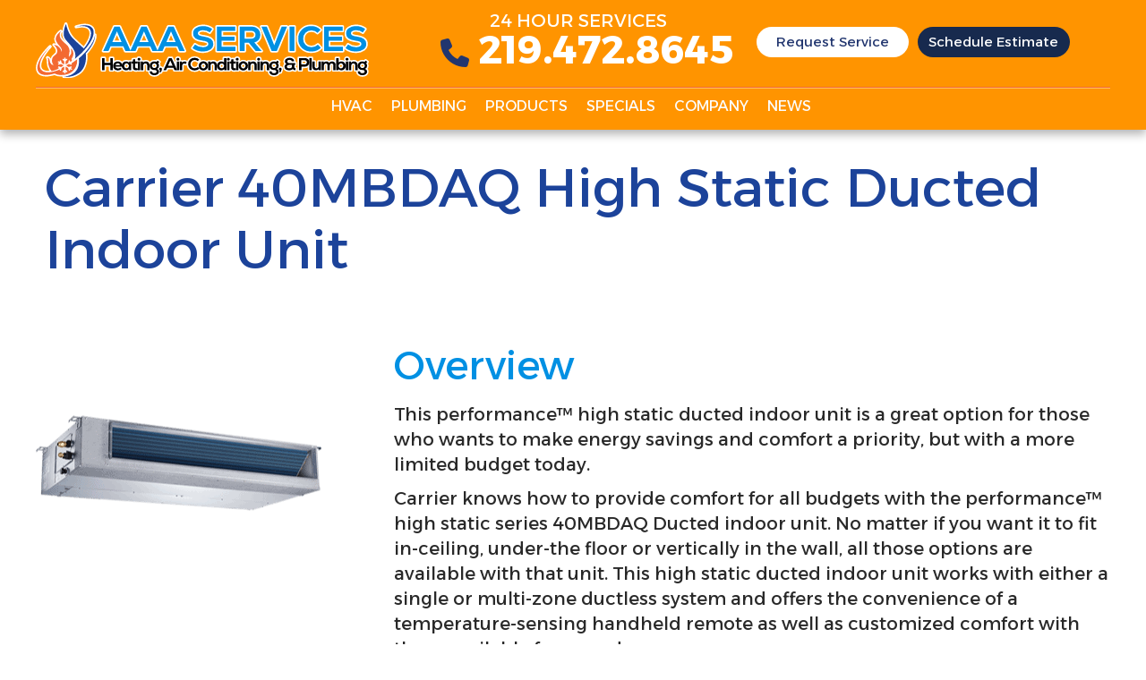

--- FILE ---
content_type: text/html; charset=UTF-8
request_url: https://www.aaaserviceshvac.com/hvac-product/carrier-40mbdaq-high-static-ducted-indoor-unit/
body_size: 17870
content:
<!DOCTYPE html>
<html lang="en-US" prefix="og: https://ogp.me/ns#">
<head><meta charset="UTF-8" /><script>if(navigator.userAgent.match(/MSIE|Internet Explorer/i)||navigator.userAgent.match(/Trident\/7\..*?rv:11/i)){var href=document.location.href;if(!href.match(/[?&]nowprocket/)){if(href.indexOf("?")==-1){if(href.indexOf("#")==-1){document.location.href=href+"?nowprocket=1"}else{document.location.href=href.replace("#","?nowprocket=1#")}}else{if(href.indexOf("#")==-1){document.location.href=href+"&nowprocket=1"}else{document.location.href=href.replace("#","&nowprocket=1#")}}}}</script><script>(()=>{class RocketLazyLoadScripts{constructor(){this.v="2.0.3",this.userEvents=["keydown","keyup","mousedown","mouseup","mousemove","mouseover","mouseenter","mouseout","mouseleave","touchmove","touchstart","touchend","touchcancel","wheel","click","dblclick","input","visibilitychange"],this.attributeEvents=["onblur","onclick","oncontextmenu","ondblclick","onfocus","onmousedown","onmouseenter","onmouseleave","onmousemove","onmouseout","onmouseover","onmouseup","onmousewheel","onscroll","onsubmit"]}async t(){this.i(),this.o(),/iP(ad|hone)/.test(navigator.userAgent)&&this.h(),this.u(),this.l(this),this.m(),this.k(this),this.p(this),this._(),await Promise.all([this.R(),this.L()]),this.lastBreath=Date.now(),this.S(this),this.P(),this.D(),this.O(),this.M(),await this.C(this.delayedScripts.normal),await this.C(this.delayedScripts.defer),await this.C(this.delayedScripts.async),this.F("domReady"),await this.T(),await this.j(),await this.I(),this.F("windowLoad"),await this.A(),window.dispatchEvent(new Event("rocket-allScriptsLoaded")),this.everythingLoaded=!0,this.lastTouchEnd&&await new Promise((t=>setTimeout(t,500-Date.now()+this.lastTouchEnd))),this.H(),this.F("all"),this.U(),this.W()}i(){this.CSPIssue=sessionStorage.getItem("rocketCSPIssue"),document.addEventListener("securitypolicyviolation",(t=>{this.CSPIssue||"script-src-elem"!==t.violatedDirective||"data"!==t.blockedURI||(this.CSPIssue=!0,sessionStorage.setItem("rocketCSPIssue",!0))}),{isRocket:!0})}o(){window.addEventListener("pageshow",(t=>{this.persisted=t.persisted,this.realWindowLoadedFired=!0}),{isRocket:!0}),window.addEventListener("pagehide",(()=>{this.onFirstUserAction=null}),{isRocket:!0})}h(){let t;function e(e){t=e}window.addEventListener("touchstart",e,{isRocket:!0}),window.addEventListener("touchend",(function i(o){Math.abs(o.changedTouches[0].pageX-t.changedTouches[0].pageX)<10&&Math.abs(o.changedTouches[0].pageY-t.changedTouches[0].pageY)<10&&o.timeStamp-t.timeStamp<200&&(o.target.dispatchEvent(new PointerEvent("click",{target:o.target,bubbles:!0,cancelable:!0,detail:1})),event.preventDefault(),window.removeEventListener("touchstart",e,{isRocket:!0}),window.removeEventListener("touchend",i,{isRocket:!0}))}),{isRocket:!0})}q(t){this.userActionTriggered||("mousemove"!==t.type||this.firstMousemoveIgnored?"keyup"===t.type||"mouseover"===t.type||"mouseout"===t.type||(this.userActionTriggered=!0,this.onFirstUserAction&&this.onFirstUserAction()):this.firstMousemoveIgnored=!0),"click"===t.type&&t.preventDefault(),this.savedUserEvents.length>0&&(t.stopPropagation(),t.stopImmediatePropagation()),"touchstart"===this.lastEvent&&"touchend"===t.type&&(this.lastTouchEnd=Date.now()),"click"===t.type&&(this.lastTouchEnd=0),this.lastEvent=t.type,this.savedUserEvents.push(t)}u(){this.savedUserEvents=[],this.userEventHandler=this.q.bind(this),this.userEvents.forEach((t=>window.addEventListener(t,this.userEventHandler,{passive:!1,isRocket:!0})))}U(){this.userEvents.forEach((t=>window.removeEventListener(t,this.userEventHandler,{passive:!1,isRocket:!0}))),this.savedUserEvents.forEach((t=>{t.target.dispatchEvent(new window[t.constructor.name](t.type,t))}))}m(){this.eventsMutationObserver=new MutationObserver((t=>{const e="return false";for(const i of t){if("attributes"===i.type){const t=i.target.getAttribute(i.attributeName);t&&t!==e&&(i.target.setAttribute("data-rocket-"+i.attributeName,t),i.target["rocket"+i.attributeName]=new Function("event",t),i.target.setAttribute(i.attributeName,e))}"childList"===i.type&&i.addedNodes.forEach((t=>{if(t.nodeType===Node.ELEMENT_NODE)for(const i of t.attributes)this.attributeEvents.includes(i.name)&&i.value&&""!==i.value&&(t.setAttribute("data-rocket-"+i.name,i.value),t["rocket"+i.name]=new Function("event",i.value),t.setAttribute(i.name,e))}))}})),this.eventsMutationObserver.observe(document,{subtree:!0,childList:!0,attributeFilter:this.attributeEvents})}H(){this.eventsMutationObserver.disconnect(),this.attributeEvents.forEach((t=>{document.querySelectorAll("[data-rocket-"+t+"]").forEach((e=>{e.setAttribute(t,e.getAttribute("data-rocket-"+t)),e.removeAttribute("data-rocket-"+t)}))}))}k(t){Object.defineProperty(HTMLElement.prototype,"onclick",{get(){return this.rocketonclick||null},set(e){this.rocketonclick=e,this.setAttribute(t.everythingLoaded?"onclick":"data-rocket-onclick","this.rocketonclick(event)")}})}S(t){function e(e,i){let o=e[i];e[i]=null,Object.defineProperty(e,i,{get:()=>o,set(s){t.everythingLoaded?o=s:e["rocket"+i]=o=s}})}e(document,"onreadystatechange"),e(window,"onload"),e(window,"onpageshow");try{Object.defineProperty(document,"readyState",{get:()=>t.rocketReadyState,set(e){t.rocketReadyState=e},configurable:!0}),document.readyState="loading"}catch(t){console.log("WPRocket DJE readyState conflict, bypassing")}}l(t){this.originalAddEventListener=EventTarget.prototype.addEventListener,this.originalRemoveEventListener=EventTarget.prototype.removeEventListener,this.savedEventListeners=[],EventTarget.prototype.addEventListener=function(e,i,o){o&&o.isRocket||!t.B(e,this)&&!t.userEvents.includes(e)||t.B(e,this)&&!t.userActionTriggered||e.startsWith("rocket-")||t.everythingLoaded?t.originalAddEventListener.call(this,e,i,o):t.savedEventListeners.push({target:this,remove:!1,type:e,func:i,options:o})},EventTarget.prototype.removeEventListener=function(e,i,o){o&&o.isRocket||!t.B(e,this)&&!t.userEvents.includes(e)||t.B(e,this)&&!t.userActionTriggered||e.startsWith("rocket-")||t.everythingLoaded?t.originalRemoveEventListener.call(this,e,i,o):t.savedEventListeners.push({target:this,remove:!0,type:e,func:i,options:o})}}F(t){"all"===t&&(EventTarget.prototype.addEventListener=this.originalAddEventListener,EventTarget.prototype.removeEventListener=this.originalRemoveEventListener),this.savedEventListeners=this.savedEventListeners.filter((e=>{let i=e.type,o=e.target||window;return"domReady"===t&&"DOMContentLoaded"!==i&&"readystatechange"!==i||("windowLoad"===t&&"load"!==i&&"readystatechange"!==i&&"pageshow"!==i||(this.B(i,o)&&(i="rocket-"+i),e.remove?o.removeEventListener(i,e.func,e.options):o.addEventListener(i,e.func,e.options),!1))}))}p(t){let e;function i(e){return t.everythingLoaded?e:e.split(" ").map((t=>"load"===t||t.startsWith("load.")?"rocket-jquery-load":t)).join(" ")}function o(o){function s(e){const s=o.fn[e];o.fn[e]=o.fn.init.prototype[e]=function(){return this[0]===window&&t.userActionTriggered&&("string"==typeof arguments[0]||arguments[0]instanceof String?arguments[0]=i(arguments[0]):"object"==typeof arguments[0]&&Object.keys(arguments[0]).forEach((t=>{const e=arguments[0][t];delete arguments[0][t],arguments[0][i(t)]=e}))),s.apply(this,arguments),this}}if(o&&o.fn&&!t.allJQueries.includes(o)){const e={DOMContentLoaded:[],"rocket-DOMContentLoaded":[]};for(const t in e)document.addEventListener(t,(()=>{e[t].forEach((t=>t()))}),{isRocket:!0});o.fn.ready=o.fn.init.prototype.ready=function(i){function s(){parseInt(o.fn.jquery)>2?setTimeout((()=>i.bind(document)(o))):i.bind(document)(o)}return t.realDomReadyFired?!t.userActionTriggered||t.fauxDomReadyFired?s():e["rocket-DOMContentLoaded"].push(s):e.DOMContentLoaded.push(s),o([])},s("on"),s("one"),s("off"),t.allJQueries.push(o)}e=o}t.allJQueries=[],o(window.jQuery),Object.defineProperty(window,"jQuery",{get:()=>e,set(t){o(t)}})}P(){const t=new Map;document.write=document.writeln=function(e){const i=document.currentScript,o=document.createRange(),s=i.parentElement;let n=t.get(i);void 0===n&&(n=i.nextSibling,t.set(i,n));const c=document.createDocumentFragment();o.setStart(c,0),c.appendChild(o.createContextualFragment(e)),s.insertBefore(c,n)}}async R(){return new Promise((t=>{this.userActionTriggered?t():this.onFirstUserAction=t}))}async L(){return new Promise((t=>{document.addEventListener("DOMContentLoaded",(()=>{this.realDomReadyFired=!0,t()}),{isRocket:!0})}))}async I(){return this.realWindowLoadedFired?Promise.resolve():new Promise((t=>{window.addEventListener("load",t,{isRocket:!0})}))}M(){this.pendingScripts=[];this.scriptsMutationObserver=new MutationObserver((t=>{for(const e of t)e.addedNodes.forEach((t=>{"SCRIPT"!==t.tagName||t.noModule||t.isWPRocket||this.pendingScripts.push({script:t,promise:new Promise((e=>{const i=()=>{const i=this.pendingScripts.findIndex((e=>e.script===t));i>=0&&this.pendingScripts.splice(i,1),e()};t.addEventListener("load",i,{isRocket:!0}),t.addEventListener("error",i,{isRocket:!0}),setTimeout(i,1e3)}))})}))})),this.scriptsMutationObserver.observe(document,{childList:!0,subtree:!0})}async j(){await this.J(),this.pendingScripts.length?(await this.pendingScripts[0].promise,await this.j()):this.scriptsMutationObserver.disconnect()}D(){this.delayedScripts={normal:[],async:[],defer:[]},document.querySelectorAll("script[type$=rocketlazyloadscript]").forEach((t=>{t.hasAttribute("data-rocket-src")?t.hasAttribute("async")&&!1!==t.async?this.delayedScripts.async.push(t):t.hasAttribute("defer")&&!1!==t.defer||"module"===t.getAttribute("data-rocket-type")?this.delayedScripts.defer.push(t):this.delayedScripts.normal.push(t):this.delayedScripts.normal.push(t)}))}async _(){await this.L();let t=[];document.querySelectorAll("script[type$=rocketlazyloadscript][data-rocket-src]").forEach((e=>{let i=e.getAttribute("data-rocket-src");if(i&&!i.startsWith("data:")){i.startsWith("//")&&(i=location.protocol+i);try{const o=new URL(i).origin;o!==location.origin&&t.push({src:o,crossOrigin:e.crossOrigin||"module"===e.getAttribute("data-rocket-type")})}catch(t){}}})),t=[...new Map(t.map((t=>[JSON.stringify(t),t]))).values()],this.N(t,"preconnect")}async $(t){if(await this.G(),!0!==t.noModule||!("noModule"in HTMLScriptElement.prototype))return new Promise((e=>{let i;function o(){(i||t).setAttribute("data-rocket-status","executed"),e()}try{if(navigator.userAgent.includes("Firefox/")||""===navigator.vendor||this.CSPIssue)i=document.createElement("script"),[...t.attributes].forEach((t=>{let e=t.nodeName;"type"!==e&&("data-rocket-type"===e&&(e="type"),"data-rocket-src"===e&&(e="src"),i.setAttribute(e,t.nodeValue))})),t.text&&(i.text=t.text),t.nonce&&(i.nonce=t.nonce),i.hasAttribute("src")?(i.addEventListener("load",o,{isRocket:!0}),i.addEventListener("error",(()=>{i.setAttribute("data-rocket-status","failed-network"),e()}),{isRocket:!0}),setTimeout((()=>{i.isConnected||e()}),1)):(i.text=t.text,o()),i.isWPRocket=!0,t.parentNode.replaceChild(i,t);else{const i=t.getAttribute("data-rocket-type"),s=t.getAttribute("data-rocket-src");i?(t.type=i,t.removeAttribute("data-rocket-type")):t.removeAttribute("type"),t.addEventListener("load",o,{isRocket:!0}),t.addEventListener("error",(i=>{this.CSPIssue&&i.target.src.startsWith("data:")?(console.log("WPRocket: CSP fallback activated"),t.removeAttribute("src"),this.$(t).then(e)):(t.setAttribute("data-rocket-status","failed-network"),e())}),{isRocket:!0}),s?(t.fetchPriority="high",t.removeAttribute("data-rocket-src"),t.src=s):t.src="data:text/javascript;base64,"+window.btoa(unescape(encodeURIComponent(t.text)))}}catch(i){t.setAttribute("data-rocket-status","failed-transform"),e()}}));t.setAttribute("data-rocket-status","skipped")}async C(t){const e=t.shift();return e?(e.isConnected&&await this.$(e),this.C(t)):Promise.resolve()}O(){this.N([...this.delayedScripts.normal,...this.delayedScripts.defer,...this.delayedScripts.async],"preload")}N(t,e){this.trash=this.trash||[];let i=!0;var o=document.createDocumentFragment();t.forEach((t=>{const s=t.getAttribute&&t.getAttribute("data-rocket-src")||t.src;if(s&&!s.startsWith("data:")){const n=document.createElement("link");n.href=s,n.rel=e,"preconnect"!==e&&(n.as="script",n.fetchPriority=i?"high":"low"),t.getAttribute&&"module"===t.getAttribute("data-rocket-type")&&(n.crossOrigin=!0),t.crossOrigin&&(n.crossOrigin=t.crossOrigin),t.integrity&&(n.integrity=t.integrity),t.nonce&&(n.nonce=t.nonce),o.appendChild(n),this.trash.push(n),i=!1}})),document.head.appendChild(o)}W(){this.trash.forEach((t=>t.remove()))}async T(){try{document.readyState="interactive"}catch(t){}this.fauxDomReadyFired=!0;try{await this.G(),document.dispatchEvent(new Event("rocket-readystatechange")),await this.G(),document.rocketonreadystatechange&&document.rocketonreadystatechange(),await this.G(),document.dispatchEvent(new Event("rocket-DOMContentLoaded")),await this.G(),window.dispatchEvent(new Event("rocket-DOMContentLoaded"))}catch(t){console.error(t)}}async A(){try{document.readyState="complete"}catch(t){}try{await this.G(),document.dispatchEvent(new Event("rocket-readystatechange")),await this.G(),document.rocketonreadystatechange&&document.rocketonreadystatechange(),await this.G(),window.dispatchEvent(new Event("rocket-load")),await this.G(),window.rocketonload&&window.rocketonload(),await this.G(),this.allJQueries.forEach((t=>t(window).trigger("rocket-jquery-load"))),await this.G();const t=new Event("rocket-pageshow");t.persisted=this.persisted,window.dispatchEvent(t),await this.G(),window.rocketonpageshow&&window.rocketonpageshow({persisted:this.persisted})}catch(t){console.error(t)}}async G(){Date.now()-this.lastBreath>45&&(await this.J(),this.lastBreath=Date.now())}async J(){return document.hidden?new Promise((t=>setTimeout(t))):new Promise((t=>requestAnimationFrame(t)))}B(t,e){return e===document&&"readystatechange"===t||(e===document&&"DOMContentLoaded"===t||(e===window&&"DOMContentLoaded"===t||(e===window&&"load"===t||e===window&&"pageshow"===t)))}static run(){(new RocketLazyLoadScripts).t()}}RocketLazyLoadScripts.run()})();</script>

<meta name='viewport' content='width=device-width, initial-scale=1.0' />
<meta http-equiv='X-UA-Compatible' content='IE=edge' />
<link rel="profile" href="https://gmpg.org/xfn/11" />
	<style>img:is([sizes="auto" i], [sizes^="auto," i]) { contain-intrinsic-size: 3000px 1500px }</style>
	<!-- Google Tag Manager -->
<script type="rocketlazyloadscript">(function(w,d,s,l,i){w[l]=w[l]||[];w[l].push({'gtm.start':
new Date().getTime(),event:'gtm.js'});var f=d.getElementsByTagName(s)[0],
j=d.createElement(s),dl=l!='dataLayer'?'&l='+l:'';j.async=true;j.src=
'https://www.googletagmanager.com/gtm.js?id='+i+dl;f.parentNode.insertBefore(j,f);
})(window,document,'script','dataLayer','GTM-W52C3WNB');</script>
<!-- End Google Tag Manager -->


<!-- Search Engine Optimization by Rank Math PRO - https://rankmath.com/ -->
<title>Carrier 40MBDAQ High Static Ducted Indoor Unit | AAA Services Inc</title><link rel="preload" data-rocket-preload as="image" href="https://www.aaaserviceshvac.com/wp-content/uploads/footer-wave.png" imagesrcset="https://www.aaaserviceshvac.com/wp-content/uploads/footer-wave.png 2050w, https://www.aaaserviceshvac.com/wp-content/uploads/footer-wave-300x68.png 300w, https://www.aaaserviceshvac.com/wp-content/uploads/footer-wave-1024x234.png 1024w, https://www.aaaserviceshvac.com/wp-content/uploads/footer-wave-1536x351.png 1536w, https://www.aaaserviceshvac.com/wp-content/uploads/footer-wave-2048x468.png 2048w, https://www.aaaserviceshvac.com/wp-content/uploads/footer-wave-300x68@2x.png 600w" imagesizes="(max-width: 2050px) 100vw, 2050px" fetchpriority="high"><link rel="preload" data-rocket-preload as="style" href="https://fonts.googleapis.com/css?family=Alexandria%3A400%2C700%2C300&#038;display=swap" /><link rel="stylesheet" href="https://fonts.googleapis.com/css?family=Alexandria%3A400%2C700%2C300&#038;display=swap" media="print" onload="this.media='all'" /><noscript><link rel="stylesheet" href="https://fonts.googleapis.com/css?family=Alexandria%3A400%2C700%2C300&#038;display=swap" /></noscript>
<meta name="description" content="This performance™ high static ducted indoor unit is a great option for those who wants to make energy savings and comfort a priority, but with a more limited"/>
<meta name="robots" content="follow, index, max-snippet:-1, max-video-preview:-1, max-image-preview:large"/>
<link rel="canonical" href="https://www.aaaserviceshvac.com/hvac-product/carrier-40mbdaq-high-static-ducted-indoor-unit/" />
<meta property="og:locale" content="en_US" />
<meta property="og:type" content="article" />
<meta property="og:title" content="Carrier 40MBDAQ High Static Ducted Indoor Unit | AAA Services Inc" />
<meta property="og:description" content="This performance™ high static ducted indoor unit is a great option for those who wants to make energy savings and comfort a priority, but with a more limited" />
<meta property="og:url" content="https://www.aaaserviceshvac.com/hvac-product/carrier-40mbdaq-high-static-ducted-indoor-unit/" />
<meta property="og:site_name" content="AAA Services Inc." />
<meta property="article:publisher" content="https://www.facebook.com/profile.php?id=100063591340482" />
<meta property="og:image" content="https://www.aaaserviceshvac.com/wp-content/uploads/carrier-40MBDAQ-ductless-system-rss.png" />
<meta property="og:image:secure_url" content="https://www.aaaserviceshvac.com/wp-content/uploads/carrier-40MBDAQ-ductless-system-rss.png" />
<meta property="og:image:width" content="319" />
<meta property="og:image:height" content="319" />
<meta property="og:image:alt" content="Carrier 40MBDAQ High Static Ducted Indoor Unit" />
<meta property="og:image:type" content="image/png" />
<meta name="twitter:card" content="summary_large_image" />
<meta name="twitter:title" content="Carrier 40MBDAQ High Static Ducted Indoor Unit | AAA Services Inc" />
<meta name="twitter:description" content="This performance™ high static ducted indoor unit is a great option for those who wants to make energy savings and comfort a priority, but with a more limited" />
<meta name="twitter:image" content="https://www.aaaserviceshvac.com/wp-content/uploads/carrier-40MBDAQ-ductless-system-rss.png" />
<!-- /Rank Math WordPress SEO plugin -->

<link rel='dns-prefetch' href='//kit.fontawesome.com' />
<link rel='dns-prefetch' href='//fonts.googleapis.com' />
<link href='https://fonts.gstatic.com' crossorigin rel='preconnect' />
<link rel="alternate" type="application/rss+xml" title="AAA Services Inc &raquo; Feed" href="https://www.aaaserviceshvac.com/feed/" />
<link rel="alternate" type="application/rss+xml" title="AAA Services Inc &raquo; Comments Feed" href="https://www.aaaserviceshvac.com/comments/feed/" />
<link rel='stylesheet' id='wp-block-library-css' href='https://www.aaaserviceshvac.com/wp-includes/css/dist/block-library/style.min.css?=1754317405' media='all' />
<style id='wp-block-library-theme-inline-css'>
.wp-block-audio :where(figcaption){color:#555;font-size:13px;text-align:center}.is-dark-theme .wp-block-audio :where(figcaption){color:#ffffffa6}.wp-block-audio{margin:0 0 1em}.wp-block-code{border:1px solid #ccc;border-radius:4px;font-family:Menlo,Consolas,monaco,monospace;padding:.8em 1em}.wp-block-embed :where(figcaption){color:#555;font-size:13px;text-align:center}.is-dark-theme .wp-block-embed :where(figcaption){color:#ffffffa6}.wp-block-embed{margin:0 0 1em}.blocks-gallery-caption{color:#555;font-size:13px;text-align:center}.is-dark-theme .blocks-gallery-caption{color:#ffffffa6}:root :where(.wp-block-image figcaption){color:#555;font-size:13px;text-align:center}.is-dark-theme :root :where(.wp-block-image figcaption){color:#ffffffa6}.wp-block-image{margin:0 0 1em}.wp-block-pullquote{border-bottom:4px solid;border-top:4px solid;color:currentColor;margin-bottom:1.75em}.wp-block-pullquote cite,.wp-block-pullquote footer,.wp-block-pullquote__citation{color:currentColor;font-size:.8125em;font-style:normal;text-transform:uppercase}.wp-block-quote{border-left:.25em solid;margin:0 0 1.75em;padding-left:1em}.wp-block-quote cite,.wp-block-quote footer{color:currentColor;font-size:.8125em;font-style:normal;position:relative}.wp-block-quote:where(.has-text-align-right){border-left:none;border-right:.25em solid;padding-left:0;padding-right:1em}.wp-block-quote:where(.has-text-align-center){border:none;padding-left:0}.wp-block-quote.is-large,.wp-block-quote.is-style-large,.wp-block-quote:where(.is-style-plain){border:none}.wp-block-search .wp-block-search__label{font-weight:700}.wp-block-search__button{border:1px solid #ccc;padding:.375em .625em}:where(.wp-block-group.has-background){padding:1.25em 2.375em}.wp-block-separator.has-css-opacity{opacity:.4}.wp-block-separator{border:none;border-bottom:2px solid;margin-left:auto;margin-right:auto}.wp-block-separator.has-alpha-channel-opacity{opacity:1}.wp-block-separator:not(.is-style-wide):not(.is-style-dots){width:100px}.wp-block-separator.has-background:not(.is-style-dots){border-bottom:none;height:1px}.wp-block-separator.has-background:not(.is-style-wide):not(.is-style-dots){height:2px}.wp-block-table{margin:0 0 1em}.wp-block-table td,.wp-block-table th{word-break:normal}.wp-block-table :where(figcaption){color:#555;font-size:13px;text-align:center}.is-dark-theme .wp-block-table :where(figcaption){color:#ffffffa6}.wp-block-video :where(figcaption){color:#555;font-size:13px;text-align:center}.is-dark-theme .wp-block-video :where(figcaption){color:#ffffffa6}.wp-block-video{margin:0 0 1em}:root :where(.wp-block-template-part.has-background){margin-bottom:0;margin-top:0;padding:1.25em 2.375em}
</style>
<style id='classic-theme-styles-inline-css'>
/*! This file is auto-generated */
.wp-block-button__link{color:#fff;background-color:#32373c;border-radius:9999px;box-shadow:none;text-decoration:none;padding:calc(.667em + 2px) calc(1.333em + 2px);font-size:1.125em}.wp-block-file__button{background:#32373c;color:#fff;text-decoration:none}
</style>
<link data-minify="1" rel='stylesheet' id='font-awesome-svg-styles-css' href='https://www.aaaserviceshvac.com/wp-content/cache/min/1/wp-content/uploads/font-awesome/v6.4.2/css/svg-with-js.css?ver=1767376423' media='all' />
<style id='font-awesome-svg-styles-inline-css'>
   .wp-block-font-awesome-icon svg::before,
   .wp-rich-text-font-awesome-icon svg::before {content: unset;}
</style>
<style id='global-styles-inline-css'>
:root{--wp--preset--aspect-ratio--square: 1;--wp--preset--aspect-ratio--4-3: 4/3;--wp--preset--aspect-ratio--3-4: 3/4;--wp--preset--aspect-ratio--3-2: 3/2;--wp--preset--aspect-ratio--2-3: 2/3;--wp--preset--aspect-ratio--16-9: 16/9;--wp--preset--aspect-ratio--9-16: 9/16;--wp--preset--color--black: #000000;--wp--preset--color--cyan-bluish-gray: #abb8c3;--wp--preset--color--white: #ffffff;--wp--preset--color--pale-pink: #f78da7;--wp--preset--color--vivid-red: #cf2e2e;--wp--preset--color--luminous-vivid-orange: #ff6900;--wp--preset--color--luminous-vivid-amber: #fcb900;--wp--preset--color--light-green-cyan: #7bdcb5;--wp--preset--color--vivid-green-cyan: #00d084;--wp--preset--color--pale-cyan-blue: #8ed1fc;--wp--preset--color--vivid-cyan-blue: #0693e3;--wp--preset--color--vivid-purple: #9b51e0;--wp--preset--color--fl-heading-text: #0090e3;--wp--preset--color--fl-body-bg: #ffffff;--wp--preset--color--fl-body-text: #292929;--wp--preset--color--fl-accent: #ff9400;--wp--preset--color--fl-accent-hover: #ff9400;--wp--preset--color--fl-topbar-bg: #ffffff;--wp--preset--color--fl-topbar-text: #000000;--wp--preset--color--fl-topbar-link: #428bca;--wp--preset--color--fl-topbar-hover: #428bca;--wp--preset--color--fl-header-bg: #ffffff;--wp--preset--color--fl-header-text: #000000;--wp--preset--color--fl-header-link: #428bca;--wp--preset--color--fl-header-hover: #428bca;--wp--preset--color--fl-nav-bg: #ffffff;--wp--preset--color--fl-nav-link: #428bca;--wp--preset--color--fl-nav-hover: #428bca;--wp--preset--color--fl-content-bg: #ffffff;--wp--preset--color--fl-footer-widgets-bg: #ffffff;--wp--preset--color--fl-footer-widgets-text: #000000;--wp--preset--color--fl-footer-widgets-link: #428bca;--wp--preset--color--fl-footer-widgets-hover: #428bca;--wp--preset--color--fl-footer-bg: #ffffff;--wp--preset--color--fl-footer-text: #000000;--wp--preset--color--fl-footer-link: #428bca;--wp--preset--color--fl-footer-hover: #428bca;--wp--preset--gradient--vivid-cyan-blue-to-vivid-purple: linear-gradient(135deg,rgba(6,147,227,1) 0%,rgb(155,81,224) 100%);--wp--preset--gradient--light-green-cyan-to-vivid-green-cyan: linear-gradient(135deg,rgb(122,220,180) 0%,rgb(0,208,130) 100%);--wp--preset--gradient--luminous-vivid-amber-to-luminous-vivid-orange: linear-gradient(135deg,rgba(252,185,0,1) 0%,rgba(255,105,0,1) 100%);--wp--preset--gradient--luminous-vivid-orange-to-vivid-red: linear-gradient(135deg,rgba(255,105,0,1) 0%,rgb(207,46,46) 100%);--wp--preset--gradient--very-light-gray-to-cyan-bluish-gray: linear-gradient(135deg,rgb(238,238,238) 0%,rgb(169,184,195) 100%);--wp--preset--gradient--cool-to-warm-spectrum: linear-gradient(135deg,rgb(74,234,220) 0%,rgb(151,120,209) 20%,rgb(207,42,186) 40%,rgb(238,44,130) 60%,rgb(251,105,98) 80%,rgb(254,248,76) 100%);--wp--preset--gradient--blush-light-purple: linear-gradient(135deg,rgb(255,206,236) 0%,rgb(152,150,240) 100%);--wp--preset--gradient--blush-bordeaux: linear-gradient(135deg,rgb(254,205,165) 0%,rgb(254,45,45) 50%,rgb(107,0,62) 100%);--wp--preset--gradient--luminous-dusk: linear-gradient(135deg,rgb(255,203,112) 0%,rgb(199,81,192) 50%,rgb(65,88,208) 100%);--wp--preset--gradient--pale-ocean: linear-gradient(135deg,rgb(255,245,203) 0%,rgb(182,227,212) 50%,rgb(51,167,181) 100%);--wp--preset--gradient--electric-grass: linear-gradient(135deg,rgb(202,248,128) 0%,rgb(113,206,126) 100%);--wp--preset--gradient--midnight: linear-gradient(135deg,rgb(2,3,129) 0%,rgb(40,116,252) 100%);--wp--preset--font-size--small: 13px;--wp--preset--font-size--medium: 20px;--wp--preset--font-size--large: 36px;--wp--preset--font-size--x-large: 42px;--wp--preset--spacing--20: 0.44rem;--wp--preset--spacing--30: 0.67rem;--wp--preset--spacing--40: 1rem;--wp--preset--spacing--50: 1.5rem;--wp--preset--spacing--60: 2.25rem;--wp--preset--spacing--70: 3.38rem;--wp--preset--spacing--80: 5.06rem;--wp--preset--shadow--natural: 6px 6px 9px rgba(0, 0, 0, 0.2);--wp--preset--shadow--deep: 12px 12px 50px rgba(0, 0, 0, 0.4);--wp--preset--shadow--sharp: 6px 6px 0px rgba(0, 0, 0, 0.2);--wp--preset--shadow--outlined: 6px 6px 0px -3px rgba(255, 255, 255, 1), 6px 6px rgba(0, 0, 0, 1);--wp--preset--shadow--crisp: 6px 6px 0px rgba(0, 0, 0, 1);}:where(.is-layout-flex){gap: 0.5em;}:where(.is-layout-grid){gap: 0.5em;}body .is-layout-flex{display: flex;}.is-layout-flex{flex-wrap: wrap;align-items: center;}.is-layout-flex > :is(*, div){margin: 0;}body .is-layout-grid{display: grid;}.is-layout-grid > :is(*, div){margin: 0;}:where(.wp-block-columns.is-layout-flex){gap: 2em;}:where(.wp-block-columns.is-layout-grid){gap: 2em;}:where(.wp-block-post-template.is-layout-flex){gap: 1.25em;}:where(.wp-block-post-template.is-layout-grid){gap: 1.25em;}.has-black-color{color: var(--wp--preset--color--black) !important;}.has-cyan-bluish-gray-color{color: var(--wp--preset--color--cyan-bluish-gray) !important;}.has-white-color{color: var(--wp--preset--color--white) !important;}.has-pale-pink-color{color: var(--wp--preset--color--pale-pink) !important;}.has-vivid-red-color{color: var(--wp--preset--color--vivid-red) !important;}.has-luminous-vivid-orange-color{color: var(--wp--preset--color--luminous-vivid-orange) !important;}.has-luminous-vivid-amber-color{color: var(--wp--preset--color--luminous-vivid-amber) !important;}.has-light-green-cyan-color{color: var(--wp--preset--color--light-green-cyan) !important;}.has-vivid-green-cyan-color{color: var(--wp--preset--color--vivid-green-cyan) !important;}.has-pale-cyan-blue-color{color: var(--wp--preset--color--pale-cyan-blue) !important;}.has-vivid-cyan-blue-color{color: var(--wp--preset--color--vivid-cyan-blue) !important;}.has-vivid-purple-color{color: var(--wp--preset--color--vivid-purple) !important;}.has-black-background-color{background-color: var(--wp--preset--color--black) !important;}.has-cyan-bluish-gray-background-color{background-color: var(--wp--preset--color--cyan-bluish-gray) !important;}.has-white-background-color{background-color: var(--wp--preset--color--white) !important;}.has-pale-pink-background-color{background-color: var(--wp--preset--color--pale-pink) !important;}.has-vivid-red-background-color{background-color: var(--wp--preset--color--vivid-red) !important;}.has-luminous-vivid-orange-background-color{background-color: var(--wp--preset--color--luminous-vivid-orange) !important;}.has-luminous-vivid-amber-background-color{background-color: var(--wp--preset--color--luminous-vivid-amber) !important;}.has-light-green-cyan-background-color{background-color: var(--wp--preset--color--light-green-cyan) !important;}.has-vivid-green-cyan-background-color{background-color: var(--wp--preset--color--vivid-green-cyan) !important;}.has-pale-cyan-blue-background-color{background-color: var(--wp--preset--color--pale-cyan-blue) !important;}.has-vivid-cyan-blue-background-color{background-color: var(--wp--preset--color--vivid-cyan-blue) !important;}.has-vivid-purple-background-color{background-color: var(--wp--preset--color--vivid-purple) !important;}.has-black-border-color{border-color: var(--wp--preset--color--black) !important;}.has-cyan-bluish-gray-border-color{border-color: var(--wp--preset--color--cyan-bluish-gray) !important;}.has-white-border-color{border-color: var(--wp--preset--color--white) !important;}.has-pale-pink-border-color{border-color: var(--wp--preset--color--pale-pink) !important;}.has-vivid-red-border-color{border-color: var(--wp--preset--color--vivid-red) !important;}.has-luminous-vivid-orange-border-color{border-color: var(--wp--preset--color--luminous-vivid-orange) !important;}.has-luminous-vivid-amber-border-color{border-color: var(--wp--preset--color--luminous-vivid-amber) !important;}.has-light-green-cyan-border-color{border-color: var(--wp--preset--color--light-green-cyan) !important;}.has-vivid-green-cyan-border-color{border-color: var(--wp--preset--color--vivid-green-cyan) !important;}.has-pale-cyan-blue-border-color{border-color: var(--wp--preset--color--pale-cyan-blue) !important;}.has-vivid-cyan-blue-border-color{border-color: var(--wp--preset--color--vivid-cyan-blue) !important;}.has-vivid-purple-border-color{border-color: var(--wp--preset--color--vivid-purple) !important;}.has-vivid-cyan-blue-to-vivid-purple-gradient-background{background: var(--wp--preset--gradient--vivid-cyan-blue-to-vivid-purple) !important;}.has-light-green-cyan-to-vivid-green-cyan-gradient-background{background: var(--wp--preset--gradient--light-green-cyan-to-vivid-green-cyan) !important;}.has-luminous-vivid-amber-to-luminous-vivid-orange-gradient-background{background: var(--wp--preset--gradient--luminous-vivid-amber-to-luminous-vivid-orange) !important;}.has-luminous-vivid-orange-to-vivid-red-gradient-background{background: var(--wp--preset--gradient--luminous-vivid-orange-to-vivid-red) !important;}.has-very-light-gray-to-cyan-bluish-gray-gradient-background{background: var(--wp--preset--gradient--very-light-gray-to-cyan-bluish-gray) !important;}.has-cool-to-warm-spectrum-gradient-background{background: var(--wp--preset--gradient--cool-to-warm-spectrum) !important;}.has-blush-light-purple-gradient-background{background: var(--wp--preset--gradient--blush-light-purple) !important;}.has-blush-bordeaux-gradient-background{background: var(--wp--preset--gradient--blush-bordeaux) !important;}.has-luminous-dusk-gradient-background{background: var(--wp--preset--gradient--luminous-dusk) !important;}.has-pale-ocean-gradient-background{background: var(--wp--preset--gradient--pale-ocean) !important;}.has-electric-grass-gradient-background{background: var(--wp--preset--gradient--electric-grass) !important;}.has-midnight-gradient-background{background: var(--wp--preset--gradient--midnight) !important;}.has-small-font-size{font-size: var(--wp--preset--font-size--small) !important;}.has-medium-font-size{font-size: var(--wp--preset--font-size--medium) !important;}.has-large-font-size{font-size: var(--wp--preset--font-size--large) !important;}.has-x-large-font-size{font-size: var(--wp--preset--font-size--x-large) !important;}
:where(.wp-block-post-template.is-layout-flex){gap: 1.25em;}:where(.wp-block-post-template.is-layout-grid){gap: 1.25em;}
:where(.wp-block-columns.is-layout-flex){gap: 2em;}:where(.wp-block-columns.is-layout-grid){gap: 2em;}
:root :where(.wp-block-pullquote){font-size: 1.5em;line-height: 1.6;}
</style>
<link data-minify="1" rel='stylesheet' id='wpa-style-css' href='https://www.aaaserviceshvac.com/wp-content/cache/min/1/wp-content/plugins/wp-accessibility/css/wpa-style.css?ver=1767376423' media='all' />
<style id='wpa-style-inline-css'>
.wpa-hide-ltr#skiplinks a, .wpa-hide-ltr#skiplinks a:hover, .wpa-hide-ltr#skiplinks a:visited {
	
}
.wpa-hide-ltr#skiplinks a:active,  .wpa-hide-ltr#skiplinks a:focus {
	
}
	
		:focus { outline: 2px solid #cccccc!important; outline-offset: 2px !important; }
		:root { --admin-bar-top : 7px; }
</style>
<style id='wpgb-head-inline-css'>
.wp-grid-builder:not(.wpgb-template),.wpgb-facet{opacity:0.01}.wpgb-facet fieldset{margin:0;padding:0;border:none;outline:none;box-shadow:none}.wpgb-facet fieldset:last-child{margin-bottom:40px;}.wpgb-facet fieldset legend.wpgb-sr-only{height:1px;width:1px}
</style>
<link data-minify="1" rel='stylesheet' id='fl-builder-layout-bundle-8b26318010ea96d4e70660f120686350-css' href='https://www.aaaserviceshvac.com/wp-content/cache/min/1/wp-content/uploads/bb-plugin/cache/8b26318010ea96d4e70660f120686350-layout-bundle.css?ver=1767376969' media='all' />
<link data-minify="1" rel='stylesheet' id='ptb-css' href='https://www.aaaserviceshvac.com/wp-content/cache/min/1/wp-content/plugins/themify-ptb/public/css/ptb-public.css?ver=1767376423' media='all' />
<link rel='stylesheet' id='jquery-magnificpopup-css' href='https://www.aaaserviceshvac.com/wp-content/plugins/bb-plugin/css/jquery.magnificpopup.min.css?=1764964291' media='all' />
<link data-minify="1" rel='stylesheet' id='bootstrap-css' href='https://www.aaaserviceshvac.com/wp-content/cache/min/1/wp-content/themes/bb-theme/css/bootstrap.min.css?ver=1767376423' media='all' />
<link data-minify="1" rel='stylesheet' id='fl-automator-skin-css' href='https://www.aaaserviceshvac.com/wp-content/cache/min/1/wp-content/uploads/bb-theme/skin-6933415cbfe78.css?ver=1767376423' media='all' />
<link rel='stylesheet' id='fl-child-theme-css' href='https://www.aaaserviceshvac.com/wp-content/themes/bb-theme-child/style.css?=1569433909' media='all' />

<link data-minify="1" rel='stylesheet' id='pp_custom_css_dev_css-css' href='https://www.aaaserviceshvac.com/wp-content/cache/min/1/wp-content/uploads/pp-css-js-dev/custom.css?ver=1767376423' media='all' />
<style id='rocket-lazyload-inline-css'>
.rll-youtube-player{position:relative;padding-bottom:56.23%;height:0;overflow:hidden;max-width:100%;}.rll-youtube-player:focus-within{outline: 2px solid currentColor;outline-offset: 5px;}.rll-youtube-player iframe{position:absolute;top:0;left:0;width:100%;height:100%;z-index:100;background:0 0}.rll-youtube-player img{bottom:0;display:block;left:0;margin:auto;max-width:100%;width:100%;position:absolute;right:0;top:0;border:none;height:auto;-webkit-transition:.4s all;-moz-transition:.4s all;transition:.4s all}.rll-youtube-player img:hover{-webkit-filter:brightness(75%)}.rll-youtube-player .play{height:100%;width:100%;left:0;top:0;position:absolute;background:url(https://www.aaaserviceshvac.com/wp-content/plugins/wp-rocket/assets/img/youtube.png) no-repeat center;background-color: transparent !important;cursor:pointer;border:none;}
</style>
<script type="rocketlazyloadscript" data-rocket-src="https://www.aaaserviceshvac.com/wp-content/plugins/svg-support/vendor/DOMPurify/DOMPurify.min.js?=1740513626" id="bodhi-dompurify-library-js" data-rocket-defer defer></script>
<script src="https://www.aaaserviceshvac.com/wp-includes/js/jquery/jquery.min.js?=1700052845" id="jquery-core-js" data-rocket-defer defer></script>
<script src="https://www.aaaserviceshvac.com/wp-includes/js/jquery/jquery-migrate.min.js?=1691765966" id="jquery-migrate-js" data-rocket-defer defer></script>
<script id="bodhi_svg_inline-js-extra">
var svgSettings = {"skipNested":""};
</script>
<script type="rocketlazyloadscript" data-rocket-src="https://www.aaaserviceshvac.com/wp-content/plugins/svg-support/js/min/svgs-inline-min.js?=1740513626" id="bodhi_svg_inline-js" data-rocket-defer defer></script>
<script type="rocketlazyloadscript" id="bodhi_svg_inline-js-after">
cssTarget={"Bodhi":"img.style-svg","ForceInlineSVG":"style-svg"};ForceInlineSVGActive="false";frontSanitizationEnabled="on";
</script>
<script type="rocketlazyloadscript" data-rocket-src="https://www.aaaserviceshvac.com/wp-content/plugins/wp-retina-2x-pro/app/picturefill.min.js?=1741888250" id="wr2x-picturefill-js-js" data-rocket-defer defer></script>
<script defer crossorigin="anonymous" src="https://kit.fontawesome.com/2c21c1fe9e.js" id="font-awesome-official-js"></script>
<script id="ptb-js-extra">
var ptb = {"url":"https:\/\/www.aaaserviceshvac.com\/wp-content\/plugins\/themify-ptb\/public\/","ver":"2.2.3","include":"https:\/\/www.aaaserviceshvac.com\/wp-includes\/js\/","is_themify":"","jqmeter":"https:\/\/www.aaaserviceshvac.com\/wp-content\/plugins\/themify-ptb\/public\/js\/jqmeter.min.js","ajaxurl":"https:\/\/www.aaaserviceshvac.com\/wp-admin\/admin-ajax.php","lng":"en","map_key":"","modules":{"gallery":{"js":"https:\/\/www.aaaserviceshvac.com\/wp-content\/plugins\/themify-ptb\/public\/js\/modules\/gallery.js","selector":".ptb_extra_showcase, .ptb_extra_gallery_masonry .ptb_extra_gallery"},"map":{"js":"https:\/\/www.aaaserviceshvac.com\/wp-content\/plugins\/themify-ptb\/public\/js\/modules\/map.js","selector":".ptb_extra_map"},"progress_bar":{"js":"https:\/\/www.aaaserviceshvac.com\/wp-content\/plugins\/themify-ptb\/public\/js\/modules\/progress_bar.js","selector":".ptb_extra_progress_bar"},"rating":{"js":"https:\/\/www.aaaserviceshvac.com\/wp-content\/plugins\/themify-ptb\/public\/js\/modules\/rating.js","selector":".ptb_extra_rating"},"video":{"js":"https:\/\/www.aaaserviceshvac.com\/wp-content\/plugins\/themify-ptb\/public\/js\/modules\/video.js","selector":".ptb_extra_show_video"},"accordion":{"js":"https:\/\/www.aaaserviceshvac.com\/wp-content\/plugins\/themify-ptb\/public\/js\/modules\/accordion.js","selector":".ptb_extra_accordion"},"lightbox":{"js":"https:\/\/www.aaaserviceshvac.com\/wp-content\/plugins\/themify-ptb\/public\/js\/modules\/lightbox.js","selector":".ptb_lightbox, .ptb_extra_lightbox, .ptb_extra_video_lightbox"},"masonry":{"js":"https:\/\/www.aaaserviceshvac.com\/wp-content\/plugins\/themify-ptb\/public\/js\/modules\/masonry.js","selector":".ptb_masonry"},"post_filter":{"js":"https:\/\/www.aaaserviceshvac.com\/wp-content\/plugins\/themify-ptb\/public\/js\/modules\/post_filter.js","selector":".ptb-post-filter"},"slider":{"js":"https:\/\/www.aaaserviceshvac.com\/wp-content\/plugins\/themify-ptb\/public\/js\/modules\/slider.js","selector":".ptb_slider"}}};
</script>
<script type="rocketlazyloadscript" data-minify="1" defer="defer" data-rocket-src="https://www.aaaserviceshvac.com/wp-content/cache/min/1/wp-content/plugins/themify-ptb/public/js/ptb-public.js?ver=1767376423" id="ptb-js"></script>
<script type="rocketlazyloadscript" data-rocket-src="https://www.aaaserviceshvac.com/wp-content/plugins/wp-accessibility/js/fingerprint.min.js?=1754321976" id="wpa-fingerprintjs-js" data-rocket-defer defer></script>
<script type="rocketlazyloadscript" data-minify="1" data-rocket-src="https://www.aaaserviceshvac.com/wp-content/cache/min/1/wp-content/uploads/pp-css-js-dev/custom.js?ver=1767376423" id="pp_custom_css_dev_js-js" data-rocket-defer defer></script>
<link rel="https://api.w.org/" href="https://www.aaaserviceshvac.com/wp-json/" /><link rel="alternate" title="JSON" type="application/json" href="https://www.aaaserviceshvac.com/wp-json/wp/v2/hvac-product/12045" /><link rel="EditURI" type="application/rsd+xml" title="RSD" href="https://www.aaaserviceshvac.com/xmlrpc.php?rsd" />
<meta name="generator" content="WordPress 6.8.3" />
<link rel='shortlink' href='https://www.aaaserviceshvac.com/?p=12045' />
<link rel="alternate" title="oEmbed (JSON)" type="application/json+oembed" href="https://www.aaaserviceshvac.com/wp-json/oembed/1.0/embed?url=https%3A%2F%2Fwww.aaaserviceshvac.com%2Fhvac-product%2Fcarrier-40mbdaq-high-static-ducted-indoor-unit%2F" />
<link rel="alternate" title="oEmbed (XML)" type="text/xml+oembed" href="https://www.aaaserviceshvac.com/wp-json/oembed/1.0/embed?url=https%3A%2F%2Fwww.aaaserviceshvac.com%2Fhvac-product%2Fcarrier-40mbdaq-high-static-ducted-indoor-unit%2F&#038;format=xml" />
<script type="application/json" id="bxbCustomData">{"stateIndex":"14","annualCoolingHours":"948","seerMin":"9","seerMax":"24","seerOld":"10","seerNew":"19","tonnage":"3","annualHeatingHours":"2152","afueMin":"60","afueMax":"98","afueOld":"80","afueNew":"95","btu":"80000"}</script>
<noscript><style>.wp-grid-builder .wpgb-card.wpgb-card-hidden .wpgb-card-wrapper{opacity:1!important;visibility:visible!important;transform:none!important}.wpgb-facet {opacity:1!important;pointer-events:auto!important}.wpgb-facet *:not(.wpgb-pagination-facet){display:none}</style></noscript><meta name="generator" content="Feed to Post 3.16.3" />
<link rel="icon" href="https://www.aaaserviceshvac.com/wp-content/uploads/cropped-ASI-Logo-FVCN-32x32.png" sizes="32x32" />
<link rel="icon" href="https://www.aaaserviceshvac.com/wp-content/uploads/cropped-ASI-Logo-FVCN-192x192.png" sizes="192x192" />
<link rel="apple-touch-icon" href="https://www.aaaserviceshvac.com/wp-content/uploads/cropped-ASI-Logo-FVCN-180x180.png" />
<meta name="msapplication-TileImage" content="https://www.aaaserviceshvac.com/wp-content/uploads/cropped-ASI-Logo-FVCN-270x270.png" />
<noscript><style id="rocket-lazyload-nojs-css">.rll-youtube-player, [data-lazy-src]{display:none !important;}</style></noscript><meta name="generator" content="WP Rocket 3.18.3" data-wpr-features="wpr_delay_js wpr_defer_js wpr_minify_js wpr_lazyload_images wpr_lazyload_iframes wpr_oci wpr_image_dimensions wpr_minify_css wpr_desktop" /></head>
<body class="wp-singular hvac-product-template-default single single-hvac-product postid-12045 wp-theme-bb-theme wp-child-theme-bb-theme-child fl-builder-2-9-4-1 fl-themer-1-5-2-1 fl-theme-1-7-19-1 fl-no-js fl-theme-builder-footer fl-theme-builder-footer-footer fl-theme-builder-singular fl-theme-builder-singular-hvac-products-single-product-page fl-theme-builder-part fl-theme-builder-part-cta-page-title-banner-default fl-theme-builder-header fl-theme-builder-header-header-a-bb-copy fl-framework-bootstrap fl-preset-default fl-full-width fl-search-active" itemscope="itemscope" itemtype="https://schema.org/WebPage"><!-- Google Tag Manager (noscript) -->
<noscript><iframe src="https://www.googletagmanager.com/ns.html?id=GTM-W52C3WNB"
height="0" width="0" style="display:none;visibility:hidden"></iframe></noscript>
<!-- End Google Tag Manager (noscript) -->


<a aria-label="Skip to content" class="fl-screen-reader-text" href="#fl-main-content">Skip to content</a><div  class="fl-page">
	<header  class="fl-builder-content fl-builder-content-12193 fl-builder-global-templates-locked" data-post-id="12193" data-type="header" data-sticky="1" data-sticky-on="" data-sticky-breakpoint="medium" data-shrink="1" data-overlay="0" data-overlay-bg="transparent" data-shrink-image-height="50px" role="banner" itemscope="itemscope" itemtype="http://schema.org/WPHeader"><div  class="fl-row fl-row-full-width fl-row-bg-color fl-node-312vtucyzino fl-row-default-height fl-row-align-center fl-visible-desktop fl-visible-large bxb-header-row pos-rel" data-node="312vtucyzino">
	<div class="fl-row-content-wrap">
						<div class="fl-row-content fl-row-fixed-width fl-node-content">
		
<div class="fl-col-group fl-node-32i8gajdv41k" data-node="32i8gajdv41k">
			<div class="fl-col fl-node-qd78x09c1oky fl-col-bg-color fl-col-small fl-col-small-full-width" data-node="qd78x09c1oky">
	<div class="fl-col-content fl-node-content"><div class="fl-module fl-module-photo fl-node-nkjvb6cymp7u" data-node="nkjvb6cymp7u">
	<div class="fl-module-content fl-node-content">
		<div class="fl-photo fl-photo-align-left" itemscope itemtype="https://schema.org/ImageObject">
	<div class="fl-photo-content fl-photo-img-svg">
				<a href="https://www.aaaserviceshvac.com/" target="_self" itemprop="url">
				<img decoding="async" class="fl-photo-img wp-image-12112 size-full" src="https://www.aaaserviceshvac.com/wp-content/uploads/asi-logo.svg" alt="AAA Services Inc. Logo" itemprop="image" height="69" width="407" title="asi-logo"  data-no-lazy="1" />
				</a>
					</div>
	</div>
	</div>
</div>
</div>
</div>
			<div class="fl-col fl-node-n8zie4mb9wfq fl-col-bg-color fl-col-small fl-col-small-full-width" data-node="n8zie4mb9wfq">
	<div class="fl-col-content fl-node-content"><div class="fl-module fl-module-heading fl-node-o1t2ypiur8xw header-phone" data-node="o1t2ypiur8xw">
	<div class="fl-module-content fl-node-content">
		<h2 class="fl-heading">
		<span class="fl-heading-text"><img /><a href=tel:12194728645>219.472.8645</a></span>
	</h2>
	</div>
</div>
</div>
</div>
			<div class="fl-col fl-node-i23duv0sq4pw fl-col-bg-color fl-col-small fl-col-small-full-width fl-col-has-cols" data-node="i23duv0sq4pw">
	<div class="fl-col-content fl-node-content">
<div class="fl-col-group fl-node-nfcwt584phse fl-col-group-nested" data-node="nfcwt584phse">
			<div class="fl-col fl-node-jemzg15t2w3i fl-col-bg-color fl-col-small fl-col-small-full-width" data-node="jemzg15t2w3i">
	<div class="fl-col-content fl-node-content"><div class="fl-module fl-module-button fl-node-ng2c1jxakh9v" data-node="ng2c1jxakh9v">
	<div class="fl-module-content fl-node-content">
		<div class="fl-button-wrap fl-button-width-custom fl-button-right">
			<a href="https://www.aaaserviceshvac.com/request-service/" target="_self" class="fl-button">
							<span class="fl-button-text">Request Service</span>
					</a>
</div>
	</div>
</div>
</div>
</div>
			<div class="fl-col fl-node-7neqlkpr6uiy fl-col-bg-color fl-col-small fl-col-small-full-width" data-node="7neqlkpr6uiy">
	<div class="fl-col-content fl-node-content"><div class="fl-module fl-module-button fl-node-x1u59c2yshjo" data-node="x1u59c2yshjo">
	<div class="fl-module-content fl-node-content">
		<div class="fl-button-wrap fl-button-width-custom fl-button-left">
			<a href="https://www.aaaserviceshvac.com/request-estimate/" target="_self" class="fl-button">
							<span class="fl-button-text">Schedule Estimate</span>
					</a>
</div>
	</div>
</div>
</div>
</div>
	</div>
</div>
</div>
	</div>

<div class="fl-col-group fl-node-9azt7ewfq8k4" data-node="9azt7ewfq8k4">
			<div class="fl-col fl-node-3rpg4dn87sfv fl-col-bg-color header-hr" data-node="3rpg4dn87sfv">
	<div class="fl-col-content fl-node-content"></div>
</div>
	</div>

<div class="fl-col-group fl-node-snrdiqybjf1w" data-node="snrdiqybjf1w">
			<div class="fl-col fl-node-aji0l6qeoy34 fl-col-bg-color" data-node="aji0l6qeoy34">
	<div class="fl-col-content fl-node-content"><div class="fl-module fl-module-menu fl-node-yhp6gr9c37je bxb-header-a-menu" data-node="yhp6gr9c37je">
	<div class="fl-module-content fl-node-content">
		<div class="fl-menu fl-menu-responsive-toggle-mobile">
	<button class="fl-menu-mobile-toggle hamburger-label" aria-label="Menu"><span class="fl-menu-icon svg-container"><svg version="1.1" class="hamburger-menu" xmlns="http://www.w3.org/2000/svg" xmlns:xlink="http://www.w3.org/1999/xlink" viewBox="0 0 512 512">
<rect class="fl-hamburger-menu-top" width="512" height="102"/>
<rect class="fl-hamburger-menu-middle" y="205" width="512" height="102"/>
<rect class="fl-hamburger-menu-bottom" y="410" width="512" height="102"/>
</svg>
</span><span class="fl-menu-mobile-toggle-label">Menu</span></button>	<div class="fl-clear"></div>
	<nav aria-label="Menu" itemscope="itemscope" itemtype="https://schema.org/SiteNavigationElement"><ul id="menu-aaa-menu" class="menu fl-menu-horizontal fl-toggle-none"><li id="menu-item-350" class="menu-item menu-item-type-post_type menu-item-object-page menu-item-has-children fl-has-submenu"><div class="fl-has-submenu-container"><a href="https://www.aaaserviceshvac.com/residential/">HVAC</a><span class="fl-menu-toggle"></span></div><ul class="sub-menu">	<li id="menu-item-1770" class="menu-item menu-item-type-post_type menu-item-object-page"><a href="https://www.aaaserviceshvac.com/residential/air-conditioning/">Air Conditioning</a></li>	<li id="menu-item-9878" class="menu-item menu-item-type-post_type menu-item-object-page"><a href="https://www.aaaserviceshvac.com/residential/air-ducts/">Air Ducts</a></li>	<li id="menu-item-5700" class="menu-item menu-item-type-post_type menu-item-object-page"><a href="https://www.aaaserviceshvac.com/residential/air-handlers/">Air Handlers</a></li>	<li id="menu-item-1772" class="menu-item menu-item-type-post_type menu-item-object-page"><a href="https://www.aaaserviceshvac.com/residential/boilers/">Boilers</a></li>	<li id="menu-item-1773" class="menu-item menu-item-type-post_type menu-item-object-page"><a href="https://www.aaaserviceshvac.com/residential/ductless-systems/">Ductless Systems</a></li>	<li id="menu-item-1775" class="menu-item menu-item-type-post_type menu-item-object-page"><a href="https://www.aaaserviceshvac.com/residential/furnaces/">Gas Furnaces</a></li>	<li id="menu-item-1777" class="menu-item menu-item-type-post_type menu-item-object-page"><a href="https://www.aaaserviceshvac.com/residential/geothermal-heat-pumps/">Geothermal Heat Pumps</a></li>	<li id="menu-item-1778" class="menu-item menu-item-type-post_type menu-item-object-page"><a href="https://www.aaaserviceshvac.com/residential/heat-pumps/">Heat Pumps</a></li>	<li id="menu-item-12018" class="menu-item menu-item-type-post_type menu-item-object-page"><a href="https://www.aaaserviceshvac.com/residential/hvac-new-construction/">HVAC New Construction</a></li>	<li id="menu-item-1780" class="menu-item menu-item-type-post_type menu-item-object-page"><a href="https://www.aaaserviceshvac.com/residential/indoor-air-quality/">Indoor Air Quality</a></li>	<li id="menu-item-13193" class="menu-item menu-item-type-post_type menu-item-object-page"><a href="https://www.aaaserviceshvac.com/iaq-quiz/">Indoor Air Quality Quiz</a></li>	<li id="menu-item-9882" class="menu-item menu-item-type-post_type menu-item-object-page"><a href="https://www.aaaserviceshvac.com/residential/oil-furnaces/">Oil Furnaces</a></li>	<li id="menu-item-9883" class="menu-item menu-item-type-post_type menu-item-object-page"><a href="https://www.aaaserviceshvac.com/residential/radiant-floors/">Radiant Floor Heating</a></li>	<li id="menu-item-5832" class="menu-item menu-item-type-post_type menu-item-object-page"><a href="https://www.aaaserviceshvac.com/residential/sheet-metal/">Sheet Metal</a></li>	<li id="menu-item-12017" class="menu-item menu-item-type-post_type menu-item-object-page"><a href="https://www.aaaserviceshvac.com/residential/steam-boilers/">Steam Boilers</a></li>	<li id="menu-item-1787" class="menu-item menu-item-type-post_type menu-item-object-page"><a href="https://www.aaaserviceshvac.com/residential/zone-control-systems/">Zone Control Systems</a></li>	<li id="menu-item-349" class="menu-item menu-item-type-post_type menu-item-object-page menu-item-has-children fl-has-submenu"><div class="fl-has-submenu-container"><a href="https://www.aaaserviceshvac.com/commercial/">Commercial</a><span class="fl-menu-toggle"></span></div><ul class="sub-menu">		<li id="menu-item-1788" class="menu-item menu-item-type-post_type menu-item-object-page"><a href="https://www.aaaserviceshvac.com/commercial/cooling/">Cooling</a></li>		<li id="menu-item-12021" class="menu-item menu-item-type-post_type menu-item-object-page"><a href="https://www.aaaserviceshvac.com/commercial/dehumidification-systems/">Dehumidification Systems</a></li>		<li id="menu-item-1789" class="menu-item menu-item-type-post_type menu-item-object-page"><a href="https://www.aaaserviceshvac.com/commercial/heating/">Heating</a></li>		<li id="menu-item-5701" class="menu-item menu-item-type-post_type menu-item-object-page"><a href="https://www.aaaserviceshvac.com/commercial/hvac-new-construction/">HVAC New Construction</a></li>		<li id="menu-item-5703" class="menu-item menu-item-type-post_type menu-item-object-page"><a href="https://www.aaaserviceshvac.com/commercial/indoor-air-quality/">Indoor Air Quality</a></li>		<li id="menu-item-9048" class="menu-item menu-item-type-post_type menu-item-object-page"><a href="https://www.aaaserviceshvac.com/commercial/maintenance/">Maintenance</a></li>		<li id="menu-item-9877" class="menu-item menu-item-type-post_type menu-item-object-page"><a href="https://www.aaaserviceshvac.com/commercial/plumbing/">Plumbing</a></li>		<li id="menu-item-12020" class="menu-item menu-item-type-post_type menu-item-object-page"><a href="https://www.aaaserviceshvac.com/commercial/refrigeration/">Refrigeration</a></li>		<li id="menu-item-12019" class="menu-item menu-item-type-post_type menu-item-object-page"><a href="https://www.aaaserviceshvac.com/commercial/light-commercial/">Light Commercial</a></li></ul></li></ul></li><li id="menu-item-9723" class="menu-item menu-item-type-post_type menu-item-object-page menu-item-has-children fl-has-submenu"><div class="fl-has-submenu-container"><a href="https://www.aaaserviceshvac.com/plumbing-services/">Plumbing</a><span class="fl-menu-toggle"></span></div><ul class="sub-menu">	<li id="menu-item-9780" class="menu-item menu-item-type-post_type menu-item-object-page"><a href="https://www.aaaserviceshvac.com/plumbing-services/drain-cleaning/">Drain Cleaning</a></li>	<li id="menu-item-9782" class="menu-item menu-item-type-post_type menu-item-object-page"><a href="https://www.aaaserviceshvac.com/plumbing-services/faucet-repairs/">Faucet Repairs</a></li>	<li id="menu-item-9785" class="menu-item menu-item-type-post_type menu-item-object-page"><a href="https://www.aaaserviceshvac.com/plumbing-services/home-sales-and-sewer-line-inspections/">Home Sales and Sewer Line Inspections</a></li>	<li id="menu-item-9788" class="menu-item menu-item-type-post_type menu-item-object-page"><a href="https://www.aaaserviceshvac.com/plumbing-services/leak-detection-services/">Leak Detection Services</a></li>	<li id="menu-item-9789" class="menu-item menu-item-type-post_type menu-item-object-page"><a href="https://www.aaaserviceshvac.com/plumbing-services/pipe-repairs/">Pipe Repairs</a></li>	<li id="menu-item-9790" class="menu-item menu-item-type-post_type menu-item-object-page"><a href="https://www.aaaserviceshvac.com/plumbing-services/repiping/">Repiping</a></li>	<li id="menu-item-9793" class="menu-item menu-item-type-post_type menu-item-object-page"><a href="https://www.aaaserviceshvac.com/plumbing-services/sewer-line-installation/">Sewer Line Installation</a></li>	<li id="menu-item-9794" class="menu-item menu-item-type-post_type menu-item-object-page"><a href="https://www.aaaserviceshvac.com/plumbing-services/sewer-line-maintenance/">Sewer Line Maintenance</a></li>	<li id="menu-item-9795" class="menu-item menu-item-type-post_type menu-item-object-page"><a href="https://www.aaaserviceshvac.com/plumbing-services/sewer-line-replacement/">Sewer Line Replacement</a></li>	<li id="menu-item-9796" class="menu-item menu-item-type-post_type menu-item-object-page"><a href="https://www.aaaserviceshvac.com/plumbing-services/sewer-repairs/">Sewer Repairs</a></li>	<li id="menu-item-9798" class="menu-item menu-item-type-post_type menu-item-object-page"><a href="https://www.aaaserviceshvac.com/plumbing-services/toilet-repairs/">Toilet Repairs</a></li>	<li id="menu-item-10535" class="menu-item menu-item-type-post_type menu-item-object-page"><a href="https://www.aaaserviceshvac.com/plumbing-services/water-heaters/">Water Heaters</a></li>	<li id="menu-item-9803" class="menu-item menu-item-type-post_type menu-item-object-page"><a href="https://www.aaaserviceshvac.com/plumbing-services/waterline-replacement/">Waterline Replacement</a></li>	<li id="menu-item-12254" class="menu-item menu-item-type-post_type menu-item-object-page"><a href="https://www.aaaserviceshvac.com/commercial/plumbing/">Commercial Plumbing</a></li></ul></li><li id="menu-item-955" class="menu-item menu-item-type-post_type menu-item-object-page menu-item-has-children fl-has-submenu"><div class="fl-has-submenu-container"><a href="https://www.aaaserviceshvac.com/products/">Products</a><span class="fl-menu-toggle"></span></div><ul class="sub-menu">	<li id="menu-item-12022" class="menu-item menu-item-type-post_type menu-item-object-page"><a href="https://www.aaaserviceshvac.com/products/carrier/">Carrier</a></li>	<li id="menu-item-13227" class="menu-item menu-item-type-post_type menu-item-object-page"><a href="https://www.aaaserviceshvac.com/products/iaq-accessories/">IAQ Accessories</a></li>	<li id="menu-item-13220" class="menu-item menu-item-type-post_type menu-item-object-page"><a href="https://www.aaaserviceshvac.com/iaq-quiz/">Indoor Air Quality Quiz</a></li></ul></li><li id="menu-item-514" class="menu-item menu-item-type-post_type menu-item-object-page"><a href="https://www.aaaserviceshvac.com/specials/">Specials</a></li><li id="menu-item-1676" class="menu-item menu-item-type-custom menu-item-object-custom menu-item-has-children fl-has-submenu"><div class="fl-has-submenu-container"><a>Company</a><span class="fl-menu-toggle"></span></div><ul class="sub-menu">	<li id="menu-item-516" class="menu-item menu-item-type-post_type menu-item-object-page"><a href="https://www.aaaserviceshvac.com/company/">About Us</a></li>	<li id="menu-item-517" class="menu-item menu-item-type-post_type menu-item-object-page"><a href="https://www.aaaserviceshvac.com/service-area/">Service Area</a></li>	<li id="menu-item-518" class="menu-item menu-item-type-post_type menu-item-object-page"><a href="https://www.aaaserviceshvac.com/team/">Meet Our Team</a></li>	<li id="menu-item-520" class="menu-item menu-item-type-post_type menu-item-object-page"><a href="https://www.aaaserviceshvac.com/financing/">Financing</a></li>	<li id="menu-item-6184" class="menu-item menu-item-type-post_type menu-item-object-page"><a href="https://www.aaaserviceshvac.com/protection-plan/">Protection Plan</a></li>	<li id="menu-item-519" class="menu-item menu-item-type-post_type menu-item-object-page"><a href="https://www.aaaserviceshvac.com/reviews/">Read Our Reviews</a></li>	<li id="menu-item-521" class="menu-item menu-item-type-post_type menu-item-object-page"><a href="https://www.aaaserviceshvac.com/review/">Leave a Review</a></li>	<li id="menu-item-12265" class="menu-item menu-item-type-post_type menu-item-object-page"><a href="https://www.aaaserviceshvac.com/referral/">Referral</a></li>	<li id="menu-item-524" class="menu-item menu-item-type-post_type menu-item-object-page"><a href="https://www.aaaserviceshvac.com/request-service/">Request Service</a></li>	<li id="menu-item-523" class="menu-item menu-item-type-post_type menu-item-object-page"><a href="https://www.aaaserviceshvac.com/request-estimate/">Request Estimate</a></li>	<li id="menu-item-522" class="menu-item menu-item-type-post_type menu-item-object-page"><a href="https://www.aaaserviceshvac.com/careers/">Careers</a></li>	<li id="menu-item-169" class="menu-item menu-item-type-post_type menu-item-object-page"><a href="https://www.aaaserviceshvac.com/contact/">Contact Us</a></li></ul></li><li id="menu-item-382" class="menu-item menu-item-type-post_type menu-item-object-page"><a href="https://www.aaaserviceshvac.com/news/">News</a></li></ul></nav></div>
	</div>
</div>
</div>
</div>
	</div>
		</div>
	</div>
</div>
<div  class="fl-row fl-row-full-width fl-row-bg-color fl-node-fr29lwmni18o fl-row-default-height fl-row-align-center fl-visible-medium fl-visible-mobile bxb-header-a-row" data-node="fr29lwmni18o">
	<div class="fl-row-content-wrap">
						<div class="fl-row-content fl-row-full-width fl-node-content">
		
<div class="fl-col-group fl-node-09rqmxgbh24c" data-node="09rqmxgbh24c">
			<div class="fl-col fl-node-g0e37wtzlqm5 fl-col-bg-color fl-col-small fl-col-small-full-width" data-node="g0e37wtzlqm5">
	<div class="fl-col-content fl-node-content"></div>
</div>
			<div class="fl-col fl-node-hv54kn6z3xao fl-col-bg-color fl-col-small fl-col-small-full-width" data-node="hv54kn6z3xao">
	<div class="fl-col-content fl-node-content"><div class="fl-module fl-module-photo fl-node-804u53fltqrx" data-node="804u53fltqrx">
	<div class="fl-module-content fl-node-content">
		<div class="fl-photo fl-photo-align-center" itemscope itemtype="https://schema.org/ImageObject">
	<div class="fl-photo-content fl-photo-img-svg">
				<a href="https://www.aaaserviceshvac.com/" target="_self" itemprop="url">
				<img decoding="async" class="fl-photo-img wp-image-12112 size-full" src="https://www.aaaserviceshvac.com/wp-content/uploads/asi-logo.svg" alt="AAA Services Inc. Logo" itemprop="image" height="69" width="407" title="asi-logo"  data-no-lazy="1" />
				</a>
					</div>
	</div>
	</div>
</div>
</div>
</div>
			<div class="fl-col fl-node-2uro5qn1tkmw fl-col-bg-color fl-col-small fl-col-small-full-width" data-node="2uro5qn1tkmw">
	<div class="fl-col-content fl-node-content"></div>
</div>
	</div>

<div class="fl-col-group fl-node-i1heuxr6bc3v fl-col-group-equal-height fl-col-group-align-top" data-node="i1heuxr6bc3v">
			<div class="fl-col fl-node-d6tmwfij83rg fl-col-bg-color" data-node="d6tmwfij83rg">
	<div class="fl-col-content fl-node-content"><div class="fl-module fl-module-rich-text fl-node-zh6jexmq7cwt" data-node="zh6jexmq7cwt">
	<div class="fl-module-content fl-node-content">
		<div class="fl-rich-text">
	<p>24 HOUR SERVICES</p>
</div>
	</div>
</div>
<div class="fl-module fl-module-heading fl-node-y9hb04cv8la3" data-node="y9hb04cv8la3">
	<div class="fl-module-content fl-node-content">
		<h2 class="fl-heading">
		<span class="fl-heading-text"><a href=tel:12194728645>219.472.8645</a></span>
	</h2>
	</div>
</div>
<div class="fl-module fl-module-button fl-node-d9laf7n3s5jv" data-node="d9laf7n3s5jv">
	<div class="fl-module-content fl-node-content">
		<div class="fl-button-wrap fl-button-width-custom fl-button-center">
			<a href="https://www.aaaserviceshvac.com/request-service/" target="_self" class="fl-button">
							<span class="fl-button-text">Request Service</span>
					</a>
</div>
	</div>
</div>
<div class="fl-module fl-module-button fl-node-9pjrf6y4vskq" data-node="9pjrf6y4vskq">
	<div class="fl-module-content fl-node-content">
		<div class="fl-button-wrap fl-button-width-custom fl-button-center">
			<a href="https://www.aaaserviceshvac.com/request-estimate/" target="_self" class="fl-button">
							<span class="fl-button-text">Schedule Estimate</span>
					</a>
</div>
	</div>
</div>
</div>
</div>
	</div>

<div class="fl-col-group fl-node-f6s4k10i9zaw" data-node="f6s4k10i9zaw">
			<div class="fl-col fl-node-g0p5mkutcw1b fl-col-bg-color" data-node="g0p5mkutcw1b">
	<div class="fl-col-content fl-node-content"><div class="fl-module fl-module-menu fl-node-hc7k9p1nr20j bxb-header-a-menu" data-node="hc7k9p1nr20j">
	<div class="fl-module-content fl-node-content">
		<div class="fl-menu fl-menu-responsive-toggle-mobile">
	<button class="fl-menu-mobile-toggle hamburger-label" aria-label="Menu"><span class="fl-menu-icon svg-container"><svg version="1.1" class="hamburger-menu" xmlns="http://www.w3.org/2000/svg" xmlns:xlink="http://www.w3.org/1999/xlink" viewBox="0 0 512 512">
<rect class="fl-hamburger-menu-top" width="512" height="102"/>
<rect class="fl-hamburger-menu-middle" y="205" width="512" height="102"/>
<rect class="fl-hamburger-menu-bottom" y="410" width="512" height="102"/>
</svg>
</span><span class="fl-menu-mobile-toggle-label">Menu</span></button>	<div class="fl-clear"></div>
	<nav aria-label="Menu" itemscope="itemscope" itemtype="https://schema.org/SiteNavigationElement"><ul id="menu-aaa-menu-1" class="menu fl-menu-horizontal fl-toggle-arrows"><li id="menu-item-350" class="menu-item menu-item-type-post_type menu-item-object-page menu-item-has-children fl-has-submenu"><div class="fl-has-submenu-container"><a href="https://www.aaaserviceshvac.com/residential/">HVAC</a><span class="fl-menu-toggle"></span></div><ul class="sub-menu">	<li id="menu-item-1770" class="menu-item menu-item-type-post_type menu-item-object-page"><a href="https://www.aaaserviceshvac.com/residential/air-conditioning/">Air Conditioning</a></li>	<li id="menu-item-9878" class="menu-item menu-item-type-post_type menu-item-object-page"><a href="https://www.aaaserviceshvac.com/residential/air-ducts/">Air Ducts</a></li>	<li id="menu-item-5700" class="menu-item menu-item-type-post_type menu-item-object-page"><a href="https://www.aaaserviceshvac.com/residential/air-handlers/">Air Handlers</a></li>	<li id="menu-item-1772" class="menu-item menu-item-type-post_type menu-item-object-page"><a href="https://www.aaaserviceshvac.com/residential/boilers/">Boilers</a></li>	<li id="menu-item-1773" class="menu-item menu-item-type-post_type menu-item-object-page"><a href="https://www.aaaserviceshvac.com/residential/ductless-systems/">Ductless Systems</a></li>	<li id="menu-item-1775" class="menu-item menu-item-type-post_type menu-item-object-page"><a href="https://www.aaaserviceshvac.com/residential/furnaces/">Gas Furnaces</a></li>	<li id="menu-item-1777" class="menu-item menu-item-type-post_type menu-item-object-page"><a href="https://www.aaaserviceshvac.com/residential/geothermal-heat-pumps/">Geothermal Heat Pumps</a></li>	<li id="menu-item-1778" class="menu-item menu-item-type-post_type menu-item-object-page"><a href="https://www.aaaserviceshvac.com/residential/heat-pumps/">Heat Pumps</a></li>	<li id="menu-item-12018" class="menu-item menu-item-type-post_type menu-item-object-page"><a href="https://www.aaaserviceshvac.com/residential/hvac-new-construction/">HVAC New Construction</a></li>	<li id="menu-item-1780" class="menu-item menu-item-type-post_type menu-item-object-page"><a href="https://www.aaaserviceshvac.com/residential/indoor-air-quality/">Indoor Air Quality</a></li>	<li id="menu-item-13193" class="menu-item menu-item-type-post_type menu-item-object-page"><a href="https://www.aaaserviceshvac.com/iaq-quiz/">Indoor Air Quality Quiz</a></li>	<li id="menu-item-9882" class="menu-item menu-item-type-post_type menu-item-object-page"><a href="https://www.aaaserviceshvac.com/residential/oil-furnaces/">Oil Furnaces</a></li>	<li id="menu-item-9883" class="menu-item menu-item-type-post_type menu-item-object-page"><a href="https://www.aaaserviceshvac.com/residential/radiant-floors/">Radiant Floor Heating</a></li>	<li id="menu-item-5832" class="menu-item menu-item-type-post_type menu-item-object-page"><a href="https://www.aaaserviceshvac.com/residential/sheet-metal/">Sheet Metal</a></li>	<li id="menu-item-12017" class="menu-item menu-item-type-post_type menu-item-object-page"><a href="https://www.aaaserviceshvac.com/residential/steam-boilers/">Steam Boilers</a></li>	<li id="menu-item-1787" class="menu-item menu-item-type-post_type menu-item-object-page"><a href="https://www.aaaserviceshvac.com/residential/zone-control-systems/">Zone Control Systems</a></li>	<li id="menu-item-349" class="menu-item menu-item-type-post_type menu-item-object-page menu-item-has-children fl-has-submenu"><div class="fl-has-submenu-container"><a href="https://www.aaaserviceshvac.com/commercial/">Commercial</a><span class="fl-menu-toggle"></span></div><ul class="sub-menu">		<li id="menu-item-1788" class="menu-item menu-item-type-post_type menu-item-object-page"><a href="https://www.aaaserviceshvac.com/commercial/cooling/">Cooling</a></li>		<li id="menu-item-12021" class="menu-item menu-item-type-post_type menu-item-object-page"><a href="https://www.aaaserviceshvac.com/commercial/dehumidification-systems/">Dehumidification Systems</a></li>		<li id="menu-item-1789" class="menu-item menu-item-type-post_type menu-item-object-page"><a href="https://www.aaaserviceshvac.com/commercial/heating/">Heating</a></li>		<li id="menu-item-5701" class="menu-item menu-item-type-post_type menu-item-object-page"><a href="https://www.aaaserviceshvac.com/commercial/hvac-new-construction/">HVAC New Construction</a></li>		<li id="menu-item-5703" class="menu-item menu-item-type-post_type menu-item-object-page"><a href="https://www.aaaserviceshvac.com/commercial/indoor-air-quality/">Indoor Air Quality</a></li>		<li id="menu-item-9048" class="menu-item menu-item-type-post_type menu-item-object-page"><a href="https://www.aaaserviceshvac.com/commercial/maintenance/">Maintenance</a></li>		<li id="menu-item-9877" class="menu-item menu-item-type-post_type menu-item-object-page"><a href="https://www.aaaserviceshvac.com/commercial/plumbing/">Plumbing</a></li>		<li id="menu-item-12020" class="menu-item menu-item-type-post_type menu-item-object-page"><a href="https://www.aaaserviceshvac.com/commercial/refrigeration/">Refrigeration</a></li>		<li id="menu-item-12019" class="menu-item menu-item-type-post_type menu-item-object-page"><a href="https://www.aaaserviceshvac.com/commercial/light-commercial/">Light Commercial</a></li></ul></li></ul></li><li id="menu-item-9723" class="menu-item menu-item-type-post_type menu-item-object-page menu-item-has-children fl-has-submenu"><div class="fl-has-submenu-container"><a href="https://www.aaaserviceshvac.com/plumbing-services/">Plumbing</a><span class="fl-menu-toggle"></span></div><ul class="sub-menu">	<li id="menu-item-9780" class="menu-item menu-item-type-post_type menu-item-object-page"><a href="https://www.aaaserviceshvac.com/plumbing-services/drain-cleaning/">Drain Cleaning</a></li>	<li id="menu-item-9782" class="menu-item menu-item-type-post_type menu-item-object-page"><a href="https://www.aaaserviceshvac.com/plumbing-services/faucet-repairs/">Faucet Repairs</a></li>	<li id="menu-item-9785" class="menu-item menu-item-type-post_type menu-item-object-page"><a href="https://www.aaaserviceshvac.com/plumbing-services/home-sales-and-sewer-line-inspections/">Home Sales and Sewer Line Inspections</a></li>	<li id="menu-item-9788" class="menu-item menu-item-type-post_type menu-item-object-page"><a href="https://www.aaaserviceshvac.com/plumbing-services/leak-detection-services/">Leak Detection Services</a></li>	<li id="menu-item-9789" class="menu-item menu-item-type-post_type menu-item-object-page"><a href="https://www.aaaserviceshvac.com/plumbing-services/pipe-repairs/">Pipe Repairs</a></li>	<li id="menu-item-9790" class="menu-item menu-item-type-post_type menu-item-object-page"><a href="https://www.aaaserviceshvac.com/plumbing-services/repiping/">Repiping</a></li>	<li id="menu-item-9793" class="menu-item menu-item-type-post_type menu-item-object-page"><a href="https://www.aaaserviceshvac.com/plumbing-services/sewer-line-installation/">Sewer Line Installation</a></li>	<li id="menu-item-9794" class="menu-item menu-item-type-post_type menu-item-object-page"><a href="https://www.aaaserviceshvac.com/plumbing-services/sewer-line-maintenance/">Sewer Line Maintenance</a></li>	<li id="menu-item-9795" class="menu-item menu-item-type-post_type menu-item-object-page"><a href="https://www.aaaserviceshvac.com/plumbing-services/sewer-line-replacement/">Sewer Line Replacement</a></li>	<li id="menu-item-9796" class="menu-item menu-item-type-post_type menu-item-object-page"><a href="https://www.aaaserviceshvac.com/plumbing-services/sewer-repairs/">Sewer Repairs</a></li>	<li id="menu-item-9798" class="menu-item menu-item-type-post_type menu-item-object-page"><a href="https://www.aaaserviceshvac.com/plumbing-services/toilet-repairs/">Toilet Repairs</a></li>	<li id="menu-item-10535" class="menu-item menu-item-type-post_type menu-item-object-page"><a href="https://www.aaaserviceshvac.com/plumbing-services/water-heaters/">Water Heaters</a></li>	<li id="menu-item-9803" class="menu-item menu-item-type-post_type menu-item-object-page"><a href="https://www.aaaserviceshvac.com/plumbing-services/waterline-replacement/">Waterline Replacement</a></li>	<li id="menu-item-12254" class="menu-item menu-item-type-post_type menu-item-object-page"><a href="https://www.aaaserviceshvac.com/commercial/plumbing/">Commercial Plumbing</a></li></ul></li><li id="menu-item-955" class="menu-item menu-item-type-post_type menu-item-object-page menu-item-has-children fl-has-submenu"><div class="fl-has-submenu-container"><a href="https://www.aaaserviceshvac.com/products/">Products</a><span class="fl-menu-toggle"></span></div><ul class="sub-menu">	<li id="menu-item-12022" class="menu-item menu-item-type-post_type menu-item-object-page"><a href="https://www.aaaserviceshvac.com/products/carrier/">Carrier</a></li>	<li id="menu-item-13227" class="menu-item menu-item-type-post_type menu-item-object-page"><a href="https://www.aaaserviceshvac.com/products/iaq-accessories/">IAQ Accessories</a></li>	<li id="menu-item-13220" class="menu-item menu-item-type-post_type menu-item-object-page"><a href="https://www.aaaserviceshvac.com/iaq-quiz/">Indoor Air Quality Quiz</a></li></ul></li><li id="menu-item-514" class="menu-item menu-item-type-post_type menu-item-object-page"><a href="https://www.aaaserviceshvac.com/specials/">Specials</a></li><li id="menu-item-1676" class="menu-item menu-item-type-custom menu-item-object-custom menu-item-has-children fl-has-submenu"><div class="fl-has-submenu-container"><a>Company</a><span class="fl-menu-toggle"></span></div><ul class="sub-menu">	<li id="menu-item-516" class="menu-item menu-item-type-post_type menu-item-object-page"><a href="https://www.aaaserviceshvac.com/company/">About Us</a></li>	<li id="menu-item-517" class="menu-item menu-item-type-post_type menu-item-object-page"><a href="https://www.aaaserviceshvac.com/service-area/">Service Area</a></li>	<li id="menu-item-518" class="menu-item menu-item-type-post_type menu-item-object-page"><a href="https://www.aaaserviceshvac.com/team/">Meet Our Team</a></li>	<li id="menu-item-520" class="menu-item menu-item-type-post_type menu-item-object-page"><a href="https://www.aaaserviceshvac.com/financing/">Financing</a></li>	<li id="menu-item-6184" class="menu-item menu-item-type-post_type menu-item-object-page"><a href="https://www.aaaserviceshvac.com/protection-plan/">Protection Plan</a></li>	<li id="menu-item-519" class="menu-item menu-item-type-post_type menu-item-object-page"><a href="https://www.aaaserviceshvac.com/reviews/">Read Our Reviews</a></li>	<li id="menu-item-521" class="menu-item menu-item-type-post_type menu-item-object-page"><a href="https://www.aaaserviceshvac.com/review/">Leave a Review</a></li>	<li id="menu-item-12265" class="menu-item menu-item-type-post_type menu-item-object-page"><a href="https://www.aaaserviceshvac.com/referral/">Referral</a></li>	<li id="menu-item-524" class="menu-item menu-item-type-post_type menu-item-object-page"><a href="https://www.aaaserviceshvac.com/request-service/">Request Service</a></li>	<li id="menu-item-523" class="menu-item menu-item-type-post_type menu-item-object-page"><a href="https://www.aaaserviceshvac.com/request-estimate/">Request Estimate</a></li>	<li id="menu-item-522" class="menu-item menu-item-type-post_type menu-item-object-page"><a href="https://www.aaaserviceshvac.com/careers/">Careers</a></li>	<li id="menu-item-169" class="menu-item menu-item-type-post_type menu-item-object-page"><a href="https://www.aaaserviceshvac.com/contact/">Contact Us</a></li></ul></li><li id="menu-item-382" class="menu-item menu-item-type-post_type menu-item-object-page"><a href="https://www.aaaserviceshvac.com/news/">News</a></li></ul></nav></div>
	</div>
</div>
</div>
</div>
	</div>
		</div>
	</div>
</div>
</header><div  class="fl-builder-content fl-builder-content-11640 fl-builder-global-templates-locked" data-post-id="11640" data-type="part"><div  class="fl-row fl-row-full-width fl-row-bg-color fl-node-2e7y0bhu4fro fl-row-default-height fl-row-align-center" data-node="2e7y0bhu4fro">
	<div class="fl-row-content-wrap">
						<div class="fl-row-content fl-row-fixed-width fl-node-content">
		
<div class="fl-col-group fl-node-uabjv983oqt5" data-node="uabjv983oqt5">
			<div class="fl-col fl-node-5art4s1xv6pz fl-col-bg-color" data-node="5art4s1xv6pz">
	<div class="fl-col-content fl-node-content"><div class="fl-module fl-module-heading fl-node-xitq3yefl2cg" data-node="xitq3yefl2cg">
	<div class="fl-module-content fl-node-content">
		<h1 class="fl-heading">
		<span class="fl-heading-text">Carrier 40MBDAQ High Static Ducted Indoor Unit</span>
	</h1>
	</div>
</div>
</div>
</div>
	</div>
		</div>
	</div>
</div>
</div>	<div  id="fl-main-content" class="fl-page-content" itemprop="mainContentOfPage" role="main">

		<div  class="fl-builder-content fl-builder-content-6719 fl-builder-global-templates-locked" data-post-id="6719"><div class="fl-row fl-row-full-width fl-row-bg-none fl-node-tobia06fpy9l fl-row-default-height fl-row-align-center" data-node="tobia06fpy9l">
	<div class="fl-row-content-wrap">
						<div class="fl-row-content fl-row-fixed-width fl-node-content">
		
<div class="fl-col-group fl-node-dbquktjg8sz5" data-node="dbquktjg8sz5">
			<div class="fl-col fl-node-dpew9jyofxqr fl-col-bg-color fl-col-small fl-col-small-full-width" data-node="dpew9jyofxqr">
	<div class="fl-col-content fl-node-content"><div class="fl-module fl-module-html fl-node-ei8juoy4mxzq" data-node="ei8juoy4mxzq">
	<div class="fl-module-content fl-node-content">
		<div class="fl-html">
	<img width="319" height="319" decoding="async" class="bxb-hvac-product-single" src="https://www.aaaserviceshvac.com/wp-content/uploads/carrier-40MBDAQ-ductless-system-rss.png" alt="Carrier 40MBDAQ High Static Ducted Indoor Unit."></div>
	</div>
</div>
</div>
</div>
			<div class="fl-col fl-node-b87gj593nrsv fl-col-bg-color" data-node="b87gj593nrsv">
	<div class="fl-col-content fl-node-content"><div class="fl-module fl-module-fl-post-content fl-node-63wkeq8od4rx" data-node="63wkeq8od4rx">
	<div class="fl-module-content fl-node-content">
		<h2 class="wp-block-heading">Overview</h2>
<p>This performance™ high static ducted indoor unit is a great option for those who wants to make energy savings and comfort a priority, but with a more limited budget today.</p>
<p>Carrier knows how to provide comfort for all budgets with the performance™ high static series 40MBDAQ Ducted indoor unit. No matter if you want it to fit in-ceiling, under-the floor or vertically in the wall, all those options are available with that unit. This high static ducted indoor unit works with either a single or multi-zone ductless system and offers the convenience of a temperature-sensing handheld remote as well as customized comfort with three available fan speeds.</p>
<h2 class="wp-block-heading">Why This Ductless System Is Right for You</h2>
<ul>
<li><strong>Energy Savings:</strong> Energy savings are dependent on outdoor unit pairing. Install with select outdoor units for premium or enhanced energy savings.</li>
<li><strong>Comfort Features:</strong> Install with select outdoor units for premium comfort features that can offer precise temperature control and fewer temperature swings.</li>
<li><strong>Minimal Installation:</strong> Can be installed with or without duct work.</li>
<li><strong>Zones:</strong> Compatible with select single and multi-zone ductless systems.</li>
<li><strong>Sound Performance:</strong> Quiet operation for peace and comfort.</li>
</ul>
	</div>
</div>
</div>
</div>
	</div>
		</div>
	</div>
</div>
</div>
	</div><!-- .fl-page-content -->
	<footer class="fl-builder-content fl-builder-content-543 fl-builder-global-templates-locked" data-post-id="543" data-type="footer" itemscope="itemscope" itemtype="http://schema.org/WPFooter"><div class="fl-row fl-row-full-width fl-row-bg-color fl-node-5a577df70924b fl-row-default-height fl-row-align-center pos-rel" data-node="5a577df70924b">
	<div class="fl-row-content-wrap">
						<div class="fl-row-content fl-row-fixed-width fl-node-content">
		
<div class="fl-col-group fl-node-poq394sxgalf" data-node="poq394sxgalf">
			<div class="fl-col fl-node-cdvxpj28zi19 fl-col-bg-color" data-node="cdvxpj28zi19">
	<div class="fl-col-content fl-node-content"><div class="fl-module fl-module-photo fl-node-i2pcfkxbqu71 pos-abso pos-abso-top-out" data-node="i2pcfkxbqu71">
	<div class="fl-module-content fl-node-content">
		<div class="fl-photo fl-photo-align-center" itemscope itemtype="https://schema.org/ImageObject">
	<div class="fl-photo-content fl-photo-img-png">
				<img fetchpriority="high" decoding="async" class="fl-photo-img wp-image-12121 size-full" src="https://www.aaaserviceshvac.com/wp-content/uploads/footer-wave.png" alt="footer-wave" itemprop="image" height="468" width="2050" title="footer-wave" srcset="https://www.aaaserviceshvac.com/wp-content/uploads/footer-wave.png 2050w, https://www.aaaserviceshvac.com/wp-content/uploads/footer-wave-300x68.png 300w, https://www.aaaserviceshvac.com/wp-content/uploads/footer-wave-1024x234.png 1024w, https://www.aaaserviceshvac.com/wp-content/uploads/footer-wave-1536x351.png 1536w, https://www.aaaserviceshvac.com/wp-content/uploads/footer-wave-2048x468.png 2048w, https://www.aaaserviceshvac.com/wp-content/uploads/footer-wave-300x68@2x.png 600w" sizes="(max-width: 2050px) 100vw, 2050px" />
					</div>
	</div>
	</div>
</div>
</div>
</div>
	</div>

<div class="fl-col-group fl-node-2ojl9en4ci6h fl-col-group-equal-height fl-col-group-align-bottom" data-node="2ojl9en4ci6h">
			<div class="fl-col fl-node-hy1ndu3mtwoe fl-col-bg-color fl-col-has-cols" data-node="hy1ndu3mtwoe">
	<div class="fl-col-content fl-node-content">
<div class="fl-col-group fl-node-6rk4pwvbyxfs fl-col-group-nested fl-col-group-equal-height fl-col-group-align-center" data-node="6rk4pwvbyxfs">
			<div class="fl-col fl-node-xv36gjsm1i2z fl-col-bg-color" data-node="xv36gjsm1i2z">
	<div class="fl-col-content fl-node-content"><div class="fl-module fl-module-photo fl-node-lp3ydao82r47" data-node="lp3ydao82r47">
	<div class="fl-module-content fl-node-content">
		<div class="fl-photo fl-photo-align-center" itemscope itemtype="https://schema.org/ImageObject">
	<div class="fl-photo-content fl-photo-img-svg">
				<img decoding="async" class="fl-photo-img wp-image-12130 size-full" src="https://www.aaaserviceshvac.com/wp-content/uploads/footer-logo.svg" alt="footer-logo" itemprop="image" height="81" width="500" title="footer-logo"  />
					</div>
	</div>
	</div>
</div>
<div class="fl-module fl-module-rich-text fl-node-p9kbh14zg6jx" data-node="p9kbh14zg6jx">
	<div class="fl-module-content fl-node-content">
		<div class="fl-rich-text">
	<p>7924 Independence Street  · <span style="white-space:nowrap;">Merrillville, IN</span> 46410</p>
</div>
	</div>
</div>
</div>
</div>
			<div class="fl-col fl-node-usnve7bc2d9z fl-col-bg-color fl-col-small fl-col-small-full-width" data-node="usnve7bc2d9z">
	<div class="fl-col-content fl-node-content"><div class="fl-module fl-module-heading fl-node-75u01wy9hdql footer-phone" data-node="75u01wy9hdql">
	<div class="fl-module-content fl-node-content">
		<h2 class="fl-heading">
		<span class="fl-heading-text"><a href=tel:12194728645>219.472.8645</a></span>
	</h2>
	</div>
</div>
<div class="fl-module fl-module-html fl-node-5efc874e5d975 fl-visible-medium" data-node="5efc874e5d975">
	<div class="fl-module-content fl-node-content">
		<div class="fl-html">
	<div class="bxb-footer__icons bxb-footer__icons--social">
    <a href="https://www.facebook.com/people/AAA-Services-Inc-Heating-Air-Conditioning-Plumbing/100063591340482/" target="_blank" rel="noreferrer"><img decoding="async" src="https://assets.bxb.media/social/facebook-round-white.png" alt="Facebook." width="100" height="100"></a>
    <a href="https://www.google.com/search?q=aaa+services+7924+Independence+Street+·+Merrillville%2C+IN+46410&sca_esv=826e4edab361c788&sca_upv=1&rlz=1C5CHFA_enUS1074US1075&ei=gqtLZtvNFpPfp84Pt6u8yA4&ved=0ahUKEwjblpiOgp2GAxWT78kDHbcVD-kQ4dUDCBA&uact=5&oq=aaa+services+7924+Independence+Street+·+Merrillville%2C+IN+46410&gs_lp=[base64]&sclient=gws-wiz-serp#lrd=0x8811ef42012f6155:0x26e2388d6aa162a3,1,,,," target="_blank" rel="noreferrer"><img decoding="async" src="https://assets.bxb.media/social/google-round-white.png" alt="Google." width="100" height="100"></a>
 </div></div>
	</div>
</div>
<div class="fl-module fl-module-html fl-node-5ce5b7308e2de fl-visible-medium footer-review-container" data-node="5ce5b7308e2de">
	<div class="fl-module-content fl-node-content">
		<div class="fl-html">
	
      <div class="bxb-widget-aggregate-review-rating">
        <div class="bxb-widget-aggregate-review-rating__stars">
          <div class="bxb-widget-aggregate-review-rating__stars--back">
            <i class="fa fa-star" aria-hidden="true"></i>
            <i class="fa fa-star" aria-hidden="true"></i>
            <i class="fa fa-star" aria-hidden="true"></i>
            <i class="fa fa-star" aria-hidden="true"></i>
            <i class="fa fa-star" aria-hidden="true"></i>

            <div class="bxb-widget-aggregate-review-rating__stars--front" style="width: 100%">
              <i class="fa fa-star" aria-hidden="true"></i>
              <i class="fa fa-star" aria-hidden="true"></i>
              <i class="fa fa-star" aria-hidden="true"></i>
              <i class="fa fa-star" aria-hidden="true"></i>
              <i class="fa fa-star" aria-hidden="true"></i>
            </div>
          </div>
        </div>
        <p style="margin-top: 2px;">5/5 - <a href="/reviews/">6 reviews</a></p>
        <p><a class="bxb-widget-aggregate-review-rating__button" href="/review/">Leave a Review</a></p>
      </div>

      <script type="application/ld+json"> 
        {
          "@context" : "http://schema.org",
          "@type" : "AggregateRating",
          "itemReviewed": {
            "@id":"https://www.aaaserviceshvac.com/#organization",
            "@type": "HVACBusiness",
            "name":"AAA Services Inc"
          },
          "ratingValue":"5",
          "bestRating": "5",
          "reviewCount":"6"
        } 
      </script>

    </div>
	</div>
</div>
</div>
</div>
	</div>
<div class="fl-module fl-module-html fl-node-5a57862223ff2 fl-visible-desktop fl-visible-large fl-visible-medium" data-node="5a57862223ff2">
	<div class="fl-module-content fl-node-content">
		<div class="fl-html">
	<div class="bxb-footer__menu">
    <a href="/residential/">Services</a>
    <a href="/products/">Products</a>
    <a href="/company/">Company</a>
    <a href="/specials/">Specials</a>
    <a href="/news/">News</a>
    <a href="/financing/">Financing</a>
</div></div>
	</div>
</div>
<div class="fl-module fl-module-html fl-node-a1t6k7cbuin0 fl-visible-mobile" data-node="a1t6k7cbuin0">
	<div class="fl-module-content fl-node-content">
		<div class="fl-html">
	<div class="bxb-footer__menu">
   <a href="/residential/">Services</a>
    <a href="/products/">Products</a>
    <a href="/company/">Company</a>
</div></div>
	</div>
</div>
<div class="fl-module fl-module-html fl-node-659cm8sleodb fl-visible-mobile" data-node="659cm8sleodb">
	<div class="fl-module-content fl-node-content">
		<div class="fl-html">
	<div class="bxb-footer__menu">

    <a href="/specials/">Specials</a>
    <a href="/news/">News</a>
    <a href="/financing/">Financing</a>
</div></div>
	</div>
</div>
</div>
</div>
			<div class="fl-col fl-node-y36as8r945do fl-col-bg-color fl-col-small fl-col-small-full-width fl-visible-desktop fl-visible-large fl-visible-medium" data-node="y36as8r945do">
	<div class="fl-col-content fl-node-content"><div class="fl-module fl-module-html fl-node-ewg2qc6yp9n8 fl-visible-desktop fl-visible-large fl-visible-mobile" data-node="ewg2qc6yp9n8">
	<div class="fl-module-content fl-node-content">
		<div class="fl-html">
	<div class="bxb-footer__icons bxb-footer__icons--social">
    <a href="https://www.facebook.com/people/AAA-Services-Inc-Heating-Air-Conditioning-Plumbing/100063591340482/" target="_blank" rel="noreferrer"><img decoding="async" src="https://assets.bxb.media/social/facebook-round-white.png" alt="Facebook." width="100" height="100"></a>
        <a href="https://www.google.com/search?q=aaa+services+7924+Independence+Street+·+Merrillville%2C+IN+46410&sca_esv=826e4edab361c788&sca_upv=1&rlz=1C5CHFA_enUS1074US1075&ei=gqtLZtvNFpPfp84Pt6u8yA4&ved=0ahUKEwjblpiOgp2GAxWT78kDHbcVD-kQ4dUDCBA&uact=5&oq=aaa+services+7924+Independence+Street+·+Merrillville%2C+IN+46410&gs_lp=[base64]&sclient=gws-wiz-serp#lrd=0x8811ef42012f6155:0x26e2388d6aa162a3,1,,,," target="_blank" rel="noreferrer"><img decoding="async" src="https://assets.bxb.media/social/google-round-white.png" alt="Google." width="100" height="100"></a>
 </div></div>
	</div>
</div>
<div class="fl-module fl-module-html fl-node-j4a5oplsbhn6 fl-visible-desktop fl-visible-large fl-visible-mobile footer-review-container" data-node="j4a5oplsbhn6">
	<div class="fl-module-content fl-node-content">
		<div class="fl-html">
	
      <div class="bxb-widget-aggregate-review-rating">
        <div class="bxb-widget-aggregate-review-rating__stars">
          <div class="bxb-widget-aggregate-review-rating__stars--back">
            <i class="fa fa-star" aria-hidden="true"></i>
            <i class="fa fa-star" aria-hidden="true"></i>
            <i class="fa fa-star" aria-hidden="true"></i>
            <i class="fa fa-star" aria-hidden="true"></i>
            <i class="fa fa-star" aria-hidden="true"></i>

            <div class="bxb-widget-aggregate-review-rating__stars--front" style="width: 100%">
              <i class="fa fa-star" aria-hidden="true"></i>
              <i class="fa fa-star" aria-hidden="true"></i>
              <i class="fa fa-star" aria-hidden="true"></i>
              <i class="fa fa-star" aria-hidden="true"></i>
              <i class="fa fa-star" aria-hidden="true"></i>
            </div>
          </div>
        </div>
        <p style="margin-top: 2px;">5/5 - <a href="/reviews/">6 reviews</a></p>
        <p><a class="bxb-widget-aggregate-review-rating__button" href="/review/">Leave a Review</a></p>
      </div>

      <script type="application/ld+json"> 
        {
          "@context" : "http://schema.org",
          "@type" : "AggregateRating",
          "itemReviewed": {
            "@id":"https://www.aaaserviceshvac.com/#organization",
            "@type": "HVACBusiness",
            "name":"AAA Services Inc"
          },
          "ratingValue":"5",
          "bestRating": "5",
          "reviewCount":"6"
        } 
      </script>

    </div>
	</div>
</div>
</div>
</div>
	</div>

<div class="fl-col-group fl-node-z7udayq05tk9 fl-col-group-equal-height fl-col-group-align-center fl-col-group-custom-width" data-node="z7udayq05tk9">
			<div class="fl-col fl-node-dhoq9wbmx6k7 fl-col-bg-color fl-col-small-custom-width fl-visible-mobile" data-node="dhoq9wbmx6k7">
	<div class="fl-col-content fl-node-content"><div class="fl-module fl-module-html fl-node-0funjrpxi1am fl-visible-desktop fl-visible-large fl-visible-mobile" data-node="0funjrpxi1am">
	<div class="fl-module-content fl-node-content">
		<div class="fl-html">
	<div class="bxb-footer__icons bxb-footer__icons--social">
    <a href="https://www.facebook.com/people/AAA-Services-Inc-Heating-Air-Conditioning-Plumbing/100063591340482/" target="_blank" rel="noreferrer"><img decoding="async" src="https://assets.bxb.media/social/facebook-round-white.png" alt="Facebook." width="100" height="100"></a>
            <a href="https://www.google.com/search?q=aaa+services+7924+Independence+Street+·+Merrillville%2C+IN+46410&sca_esv=826e4edab361c788&sca_upv=1&rlz=1C5CHFA_enUS1074US1075&ei=gqtLZtvNFpPfp84Pt6u8yA4&ved=0ahUKEwjblpiOgp2GAxWT78kDHbcVD-kQ4dUDCBA&uact=5&oq=aaa+services+7924+Independence+Street+·+Merrillville%2C+IN+46410&gs_lp=[base64]&sclient=gws-wiz-serp#lrd=0x8811ef42012f6155:0x26e2388d6aa162a3,1,,,," target="_blank" rel="noreferrer"><img decoding="async" src="https://assets.bxb.media/social/google-round-white.png" alt="Google." width="100" height="100"></a>
 </div></div>
	</div>
</div>
</div>
</div>
			<div class="fl-col fl-node-8a4zeldpv52i fl-col-bg-color fl-col-small fl-col-small-full-width fl-col-small-custom-width fl-visible-mobile" data-node="8a4zeldpv52i">
	<div class="fl-col-content fl-node-content"><div class="fl-module fl-module-html fl-node-48ijoatdsu9z fl-visible-desktop fl-visible-large fl-visible-mobile footer-review-container" data-node="48ijoatdsu9z">
	<div class="fl-module-content fl-node-content">
		<div class="fl-html">
	
      <div class="bxb-widget-aggregate-review-rating">
        <div class="bxb-widget-aggregate-review-rating__stars">
          <div class="bxb-widget-aggregate-review-rating__stars--back">
            <i class="fa fa-star" aria-hidden="true"></i>
            <i class="fa fa-star" aria-hidden="true"></i>
            <i class="fa fa-star" aria-hidden="true"></i>
            <i class="fa fa-star" aria-hidden="true"></i>
            <i class="fa fa-star" aria-hidden="true"></i>

            <div class="bxb-widget-aggregate-review-rating__stars--front" style="width: 100%">
              <i class="fa fa-star" aria-hidden="true"></i>
              <i class="fa fa-star" aria-hidden="true"></i>
              <i class="fa fa-star" aria-hidden="true"></i>
              <i class="fa fa-star" aria-hidden="true"></i>
              <i class="fa fa-star" aria-hidden="true"></i>
            </div>
          </div>
        </div>
        <p style="margin-top: 2px;">5/5 - <a href="/reviews/">6 reviews</a></p>
        <p><a class="bxb-widget-aggregate-review-rating__button" href="/review/">Leave a Review</a></p>
      </div>

      <script type="application/ld+json"> 
        {
          "@context" : "http://schema.org",
          "@type" : "AggregateRating",
          "itemReviewed": {
            "@id":"https://www.aaaserviceshvac.com/#organization",
            "@type": "HVACBusiness",
            "name":"AAA Services Inc"
          },
          "ratingValue":"5",
          "bestRating": "5",
          "reviewCount":"6"
        } 
      </script>

    </div>
	</div>
</div>
</div>
</div>
	</div>

<div class="fl-col-group fl-node-741dypf08t6o" data-node="741dypf08t6o">
			<div class="fl-col fl-node-oqna7r5e3s4h fl-col-bg-color" data-node="oqna7r5e3s4h">
	<div class="fl-col-content fl-node-content"><div class="fl-module fl-module-html fl-node-r67yt9e3w1kn" data-node="r67yt9e3w1kn">
	<div class="fl-module-content fl-node-content">
		<div class="fl-html">
	<div class="bxb-footer__address">
    <p>
        &copy; 2026 All Rights Reserved.
    </p>
        <a href="/privacy-policy/">Privacy Policy</a> 
        |
        <a href="/site-map/">Site Map</a> 
        |
        <a href="/accessibility-statement/">Accessibility Statement</a>

</div></div>
	</div>
</div>
</div>
</div>
	</div>
		</div>
	</div>
</div>
<div class="fl-row fl-row-full-width fl-row-bg-color fl-node-5d717dba7a1ae fl-row-default-height fl-row-align-center fl-visible-mobile" data-node="5d717dba7a1ae">
	<div class="fl-row-content-wrap">
						<div class="fl-row-content fl-row-fixed-width fl-node-content">
		
<div class="fl-col-group fl-node-5d717dba8033f" data-node="5d717dba8033f">
			<div class="fl-col fl-node-5d717dba8043d fl-col-bg-color" data-node="5d717dba8043d">
	<div class="fl-col-content fl-node-content"><div class="fl-module fl-module-html fl-node-5d717dba79d4a" data-node="5d717dba79d4a">
	<div class="fl-module-content fl-node-content">
		<div class="fl-html">
	<div id="bxb-floating-cta-container" class="bxb-floating-cta">
   <div><a href="https://www.aaaserviceshvac.com/request-service/">
     <p>Service</p>
    </a> </div>
   <div><a href="tel:12194728645">
     <p><a href=tel:12194728645>219.472.8645</a></p>
   </a></div>
</div></div>
	</div>
</div>
</div>
</div>
	</div>
		</div>
	</div>
</div>
</footer>	</div><!-- .fl-page -->
<script type="speculationrules">
{"prefetch":[{"source":"document","where":{"and":[{"href_matches":"\/*"},{"not":{"href_matches":["\/wp-*.php","\/wp-admin\/*","\/wp-content\/uploads\/*","\/wp-content\/*","\/wp-content\/plugins\/*","\/wp-content\/themes\/bb-theme-child\/*","\/wp-content\/themes\/bb-theme\/*","\/*\\?(.+)"]}},{"not":{"selector_matches":"a[rel~=\"nofollow\"]"}},{"not":{"selector_matches":".no-prefetch, .no-prefetch a"}}]},"eagerness":"conservative"}]}
</script>
    <script type="rocketlazyloadscript">
      let scrollpos = window.scrollY;
      const header = document.querySelector("header");
      const header_height = header.offsetHeight;
      var element = document.querySelector("#bxb-floating-cta-container");

      window.addEventListener("scroll", function () {
        scrollpos = window.scrollY;

        if (scrollpos >= header_height) {
          element.classList.add("bxb-cta-fade-in");
        } else {
          element.classList.remove("bxb-cta-fade-in");
        }
      });
    </script>
        <script type="rocketlazyloadscript">
				(function (d) {
					var s = d.createElement("script");
					s.setAttribute("data-account", "mKGfIP5mt9");
					s.setAttribute("src", "https://accessibilityserver.org/widget.js");
					(d.body || d.head).appendChild(s);
				})(document);
			</script>
			<noscript>Please ensure Javascript is enabled for purposes of <a href="https://accessibilityresolved.com/">website accessibility</a>.</noscript>
    <script src="https://www.aaaserviceshvac.com/wp-content/plugins/bb-plugin/js/jquery.imagesloaded.min.js?=1764964291" id="imagesloaded-js" data-rocket-defer defer></script>
<script src="https://www.aaaserviceshvac.com/wp-content/plugins/bb-plugin/js/jquery.ba-throttle-debounce.min.js?=1764964291" id="jquery-throttle-js" data-rocket-defer defer></script>
<script src="https://www.aaaserviceshvac.com/wp-content/plugins/bb-plugin/js/jquery.fitvids.min.js?=1764964291" id="jquery-fitvids-js" data-rocket-defer defer></script>
<script type="rocketlazyloadscript" data-minify="1" data-rocket-src="https://www.aaaserviceshvac.com/wp-content/cache/min/1/wp-content/uploads/bb-plugin/cache/993d3d470407e2491c465d16e4d72af8-layout-bundle.js?ver=1767376969" id="fl-builder-layout-bundle-993d3d470407e2491c465d16e4d72af8-js" data-rocket-defer defer></script>
<script id="wpa.longdesc-js-extra">window.addEventListener('DOMContentLoaded', function() {
var wpald = {"url":"https:\/\/www.aaaserviceshvac.com\/wp-json\/wp\/v2\/media","type":"jquery","home":"https:\/\/www.aaaserviceshvac.com","text":"<span class=\"dashicons dashicons-media-text\" aria-hidden=\"true\"><\/span><span class=\"screen-reader\">Long Description<\/span>"};
});</script>
<script type="rocketlazyloadscript" data-rocket-src="https://www.aaaserviceshvac.com/wp-content/plugins/wp-accessibility/js/longdesc.min.js?=1754321976" id="wpa.longdesc-js" defer data-wp-strategy="defer"></script>
<script id="wp-accessibility-js-extra">
var wpa = {"skiplinks":{"enabled":true,"output":"<div class=\"wpa-hide-ltr\" id=\"skiplinks\" role=\"navigation\" aria-label=\"Skip links\"><a href=\"#fl-main-content\" class='no-scroll et_smooth_scroll_disabled'>Skip to Content<\/a> <a href=\"#menu-primary\" class='no-scroll et_smooth_scroll_disabled'>Skip to navigation<\/a> <a href=\"https:\/\/www.aaaserviceshvac.com\/site-map\/\" class='no-scroll et_smooth_scroll_disabled'>Site map<\/a> <\/div>"},"target":"","tabindex":"1","underline":{"enabled":false,"target":"a"},"dir":"ltr","lang":"en-US","titles":"1","labels":"1","wpalabels":{"s":"Search","author":"Name","email":"Email","url":"Website","comment":"Comment"},"current":"","errors":"","tracking":"","ajaxurl":"https:\/\/www.aaaserviceshvac.com\/wp-admin\/admin-ajax.php","security":"e0af0ae64f","action":"wpa_stats_action","url":"disabled","post_id":"12045","continue":""};
</script>
<script type="rocketlazyloadscript" data-rocket-src="https://www.aaaserviceshvac.com/wp-content/plugins/wp-accessibility/js/wp-accessibility.min.js?=1754321976" id="wp-accessibility-js" defer data-wp-strategy="defer"></script>
<script src="https://www.aaaserviceshvac.com/wp-content/plugins/bb-plugin/js/jquery.magnificpopup.min.js?=1764964291" id="jquery-magnificpopup-js" data-rocket-defer defer></script>
<script type="rocketlazyloadscript" data-rocket-src="https://www.aaaserviceshvac.com/wp-content/themes/bb-theme/js/bootstrap.min.js?=1764966744" id="bootstrap-js" data-rocket-defer defer></script>
<script id="fl-automator-js-extra">
var themeopts = {"medium_breakpoint":"992","mobile_breakpoint":"768","lightbox":"enabled","scrollTopPosition":"800"};
</script>
<script type="rocketlazyloadscript" data-rocket-src="https://www.aaaserviceshvac.com/wp-content/themes/bb-theme/js/theme.min.js?=1764966744" id="fl-automator-js" data-rocket-defer defer></script>


<svg id="ptb_svg" style="display:none"><defs></defs></svg><style>.ptb_fa { display: inline-block; width: 1em; height: 1em; stroke-width: 0; stroke: currentColor; overflow: visible; fill: currentColor; pointer-events: none; vertical-align: middle; }</style><script>window.lazyLoadOptions=[{elements_selector:"img[data-lazy-src],.rocket-lazyload,iframe[data-lazy-src]",data_src:"lazy-src",data_srcset:"lazy-srcset",data_sizes:"lazy-sizes",class_loading:"lazyloading",class_loaded:"lazyloaded",threshold:300,callback_loaded:function(element){if(element.tagName==="IFRAME"&&element.dataset.rocketLazyload=="fitvidscompatible"){if(element.classList.contains("lazyloaded")){if(typeof window.jQuery!="undefined"){if(jQuery.fn.fitVids){jQuery(element).parent().fitVids()}}}}}},{elements_selector:".rocket-lazyload",data_src:"lazy-src",data_srcset:"lazy-srcset",data_sizes:"lazy-sizes",class_loading:"lazyloading",class_loaded:"lazyloaded",threshold:300,}];window.addEventListener('LazyLoad::Initialized',function(e){var lazyLoadInstance=e.detail.instance;if(window.MutationObserver){var observer=new MutationObserver(function(mutations){var image_count=0;var iframe_count=0;var rocketlazy_count=0;mutations.forEach(function(mutation){for(var i=0;i<mutation.addedNodes.length;i++){if(typeof mutation.addedNodes[i].getElementsByTagName!=='function'){continue}
if(typeof mutation.addedNodes[i].getElementsByClassName!=='function'){continue}
images=mutation.addedNodes[i].getElementsByTagName('img');is_image=mutation.addedNodes[i].tagName=="IMG";iframes=mutation.addedNodes[i].getElementsByTagName('iframe');is_iframe=mutation.addedNodes[i].tagName=="IFRAME";rocket_lazy=mutation.addedNodes[i].getElementsByClassName('rocket-lazyload');image_count+=images.length;iframe_count+=iframes.length;rocketlazy_count+=rocket_lazy.length;if(is_image){image_count+=1}
if(is_iframe){iframe_count+=1}}});if(image_count>0||iframe_count>0||rocketlazy_count>0){lazyLoadInstance.update()}});var b=document.getElementsByTagName("body")[0];var config={childList:!0,subtree:!0};observer.observe(b,config)}},!1)</script><script data-no-minify="1" async src="https://www.aaaserviceshvac.com/wp-content/plugins/wp-rocket/assets/js/lazyload/17.8.3/lazyload.min.js"></script><script>function lazyLoadThumb(e,alt,l){var t='<img data-lazy-src="https://i.ytimg.com/vi/ID/hqdefault.jpg" alt="" width="480" height="360"><noscript><img src="https://i.ytimg.com/vi/ID/hqdefault.jpg" alt="" width="480" height="360"></noscript>',a='<button class="play" aria-label="Play Youtube video"></button>';if(l){t=t.replace('data-lazy-','');t=t.replace('loading="lazy"','');t=t.replace(/<noscript>.*?<\/noscript>/g,'');}t=t.replace('alt=""','alt="'+alt+'"');return t.replace("ID",e)+a}function lazyLoadYoutubeIframe(){var e=document.createElement("iframe"),t="ID?autoplay=1";t+=0===this.parentNode.dataset.query.length?"":"&"+this.parentNode.dataset.query;e.setAttribute("src",t.replace("ID",this.parentNode.dataset.src)),e.setAttribute("frameborder","0"),e.setAttribute("allowfullscreen","1"),e.setAttribute("allow","accelerometer; autoplay; encrypted-media; gyroscope; picture-in-picture"),this.parentNode.parentNode.replaceChild(e,this.parentNode)}document.addEventListener("DOMContentLoaded",function(){var exclusions=[];var e,t,p,u,l,a=document.getElementsByClassName("rll-youtube-player");for(t=0;t<a.length;t++)(e=document.createElement("div")),(u='https://i.ytimg.com/vi/ID/hqdefault.jpg'),(u=u.replace('ID',a[t].dataset.id)),(l=exclusions.some(exclusion=>u.includes(exclusion))),e.setAttribute("data-id",a[t].dataset.id),e.setAttribute("data-query",a[t].dataset.query),e.setAttribute("data-src",a[t].dataset.src),(e.innerHTML=lazyLoadThumb(a[t].dataset.id,a[t].dataset.alt,l)),a[t].appendChild(e),(p=e.querySelector(".play")),(p.onclick=lazyLoadYoutubeIframe)});</script></body>
</html>

<!-- This website is like a Rocket, isn't it? Performance optimized by WP Rocket. Learn more: https://wp-rocket.me -->

--- FILE ---
content_type: text/css; charset=UTF-8
request_url: https://www.aaaserviceshvac.com/wp-content/cache/min/1/wp-content/uploads/bb-plugin/cache/8b26318010ea96d4e70660f120686350-layout-bundle.css?ver=1767376969
body_size: 8553
content:
.fl-builder-content *,.fl-builder-content *:before,.fl-builder-content *:after{-webkit-box-sizing:border-box;-moz-box-sizing:border-box;box-sizing:border-box}.fl-row:before,.fl-row:after,.fl-row-content:before,.fl-row-content:after,.fl-col-group:before,.fl-col-group:after,.fl-col:before,.fl-col:after,.fl-module:not([data-accepts]):before,.fl-module:not([data-accepts]):after,.fl-module-content:before,.fl-module-content:after{display:table;content:" "}.fl-row:after,.fl-row-content:after,.fl-col-group:after,.fl-col:after,.fl-module:not([data-accepts]):after,.fl-module-content:after{clear:both}.fl-clear{clear:both}.fl-row,.fl-row-content{margin-left:auto;margin-right:auto;min-width:0}.fl-row-content-wrap{position:relative}.fl-builder-mobile .fl-row-bg-photo .fl-row-content-wrap{background-attachment:scroll}.fl-row-bg-video,.fl-row-bg-video .fl-row-content,.fl-row-bg-embed,.fl-row-bg-embed .fl-row-content{position:relative}.fl-row-bg-video .fl-bg-video,.fl-row-bg-embed .fl-bg-embed-code{bottom:0;left:0;overflow:hidden;position:absolute;right:0;top:0}.fl-row-bg-video .fl-bg-video video,.fl-row-bg-embed .fl-bg-embed-code video{bottom:0;left:0;max-width:none;position:absolute;right:0;top:0}.fl-row-bg-video .fl-bg-video video{min-width:100%;min-height:100%;width:auto;height:auto}.fl-row-bg-video .fl-bg-video iframe,.fl-row-bg-embed .fl-bg-embed-code iframe{pointer-events:none;width:100vw;height:56.25vw;max-width:none;min-height:100vh;min-width:177.77vh;position:absolute;top:50%;left:50%;-ms-transform:translate(-50%,-50%);-webkit-transform:translate(-50%,-50%);transform:translate(-50%,-50%)}.fl-bg-video-fallback{background-position:50% 50%;background-repeat:no-repeat;background-size:cover;bottom:0;left:0;position:absolute;right:0;top:0}.fl-row-bg-slideshow,.fl-row-bg-slideshow .fl-row-content{position:relative}.fl-row .fl-bg-slideshow{bottom:0;left:0;overflow:hidden;position:absolute;right:0;top:0;z-index:0}.fl-builder-edit .fl-row .fl-bg-slideshow *{bottom:0;height:auto!important;left:0;position:absolute!important;right:0;top:0}.fl-row-bg-overlay .fl-row-content-wrap:after{border-radius:inherit;content:'';display:block;position:absolute;top:0;right:0;bottom:0;left:0;z-index:0}.fl-row-bg-overlay .fl-row-content{position:relative;z-index:1}.fl-row-default-height .fl-row-content-wrap,.fl-row-custom-height .fl-row-content-wrap{display:-webkit-box;display:-webkit-flex;display:-ms-flexbox;display:flex;min-height:100vh}.fl-row-overlap-top .fl-row-content-wrap{display:-webkit-inline-box;display:-webkit-inline-flex;display:-moz-inline-box;display:-ms-inline-flexbox;display:inline-flex;width:100%}.fl-row-default-height .fl-row-content-wrap,.fl-row-custom-height .fl-row-content-wrap{min-height:0}.fl-row-default-height .fl-row-content,.fl-row-full-height .fl-row-content,.fl-row-custom-height .fl-row-content{-webkit-box-flex:1 1 auto;-moz-box-flex:1 1 auto;-webkit-flex:1 1 auto;-ms-flex:1 1 auto;flex:1 1 auto}.fl-row-default-height .fl-row-full-width.fl-row-content,.fl-row-full-height .fl-row-full-width.fl-row-content,.fl-row-custom-height .fl-row-full-width.fl-row-content{max-width:100%;width:100%}.fl-row-default-height.fl-row-align-center .fl-row-content-wrap,.fl-row-full-height.fl-row-align-center .fl-row-content-wrap,.fl-row-custom-height.fl-row-align-center .fl-row-content-wrap{-webkit-align-items:center;-webkit-box-align:center;-webkit-box-pack:center;-webkit-justify-content:center;-ms-flex-align:center;-ms-flex-pack:center;justify-content:center;align-items:center}.fl-row-default-height.fl-row-align-bottom .fl-row-content-wrap,.fl-row-full-height.fl-row-align-bottom .fl-row-content-wrap,.fl-row-custom-height.fl-row-align-bottom .fl-row-content-wrap{-webkit-align-items:flex-end;-webkit-justify-content:flex-end;-webkit-box-align:end;-webkit-box-pack:end;-ms-flex-align:end;-ms-flex-pack:end;justify-content:flex-end;align-items:flex-end}.fl-col-group-equal-height{display:flex;flex-wrap:wrap;width:100%}.fl-col-group-equal-height.fl-col-group-has-child-loading{flex-wrap:nowrap}.fl-col-group-equal-height .fl-col,.fl-col-group-equal-height .fl-col-content{display:flex;flex:1 1 auto}.fl-col-group-equal-height .fl-col-content{flex-direction:column;flex-shrink:1;min-width:1px;max-width:100%;width:100%}.fl-col-group-equal-height:before,.fl-col-group-equal-height .fl-col:before,.fl-col-group-equal-height .fl-col-content:before,.fl-col-group-equal-height:after,.fl-col-group-equal-height .fl-col:after,.fl-col-group-equal-height .fl-col-content:after{content:none}.fl-col-group-nested.fl-col-group-equal-height.fl-col-group-align-top .fl-col-content,.fl-col-group-equal-height.fl-col-group-align-top .fl-col-content{justify-content:flex-start}.fl-col-group-nested.fl-col-group-equal-height.fl-col-group-align-center .fl-col-content,.fl-col-group-equal-height.fl-col-group-align-center .fl-col-content{justify-content:center}.fl-col-group-nested.fl-col-group-equal-height.fl-col-group-align-bottom .fl-col-content,.fl-col-group-equal-height.fl-col-group-align-bottom .fl-col-content{justify-content:flex-end}.fl-col-group-equal-height.fl-col-group-align-center .fl-col-group{width:100%}.fl-col{float:left;min-height:1px}.fl-col-bg-overlay .fl-col-content{position:relative}.fl-col-bg-overlay .fl-col-content:after{border-radius:inherit;content:'';display:block;position:absolute;top:0;right:0;bottom:0;left:0;z-index:0}.fl-col-bg-overlay .fl-module{position:relative;z-index:2}.single:not(.woocommerce).single-fl-builder-template .fl-content{width:100%}.fl-builder-layer{position:absolute;top:0;left:0;right:0;bottom:0;z-index:0;pointer-events:none;overflow:hidden}.fl-builder-shape-layer{z-index:0}.fl-builder-shape-layer.fl-builder-bottom-edge-layer{z-index:1}.fl-row-bg-overlay .fl-builder-shape-layer{z-index:1}.fl-row-bg-overlay .fl-builder-shape-layer.fl-builder-bottom-edge-layer{z-index:2}.fl-row-has-layers .fl-row-content{z-index:1}.fl-row-bg-overlay .fl-row-content{z-index:2}.fl-builder-layer>*{display:block;position:absolute;top:0;left:0;width:100%}.fl-builder-layer+.fl-row-content{position:relative}.fl-builder-layer .fl-shape{fill:#aaa;stroke:none;stroke-width:0;width:100%}@supports (-webkit-touch-callout:inherit){.fl-row.fl-row-bg-parallax .fl-row-content-wrap,.fl-row.fl-row-bg-fixed .fl-row-content-wrap{background-position:center!important;background-attachment:scroll!important}}@supports (-webkit-touch-callout:none){.fl-row.fl-row-bg-fixed .fl-row-content-wrap{background-position:center!important;background-attachment:scroll!important}}.fl-clearfix:before,.fl-clearfix:after{display:table;content:" "}.fl-clearfix:after{clear:both}.sr-only{position:absolute;width:1px;height:1px;padding:0;overflow:hidden;clip:rect(0,0,0,0);white-space:nowrap;border:0}.fl-builder-content a.fl-button,.fl-builder-content a.fl-button:visited{border-radius:4px;-moz-border-radius:4px;-webkit-border-radius:4px;display:inline-block;font-size:16px;font-weight:400;line-height:18px;padding:12px 24px;text-decoration:none;text-shadow:none}.fl-builder-content .fl-button:hover{text-decoration:none}.fl-builder-content .fl-button:active{position:relative;top:1px}.fl-builder-content .fl-button-width-full .fl-button{display:block;text-align:center}.fl-builder-content .fl-button-width-custom .fl-button{display:inline-block;text-align:center;max-width:100%}.fl-builder-content .fl-button-left{text-align:left}.fl-builder-content .fl-button-center{text-align:center}.fl-builder-content .fl-button-right{text-align:right}.fl-builder-content .fl-button i{font-size:1.3em;height:auto;margin-right:8px;vertical-align:middle;width:auto}.fl-builder-content .fl-button i.fl-button-icon-after{margin-left:8px;margin-right:0}.fl-builder-content .fl-button-has-icon .fl-button-text{vertical-align:middle}.fl-icon-wrap{display:inline-block}.fl-icon{display:table-cell;vertical-align:middle}.fl-icon a{text-decoration:none}.fl-icon i{float:right;height:auto;width:auto}.fl-icon i:before{border:none!important;height:auto;width:auto}.fl-icon-text{display:table-cell;text-align:left;padding-left:15px;vertical-align:middle}.fl-icon-text-empty{display:none}.fl-icon-text *:last-child{margin:0!important;padding:0!important}.fl-icon-text a{text-decoration:none}.fl-icon-text span{display:block}.fl-icon-text span.mce-edit-focus{min-width:1px}.fl-module img{max-width:100%}.fl-photo{line-height:0;position:relative}.fl-photo-align-left{text-align:left}.fl-photo-align-center{text-align:center}.fl-photo-align-right{text-align:right}.fl-photo-content{display:inline-block;line-height:0;position:relative;max-width:100%}.fl-photo-img-svg{width:100%}.fl-photo-content img{display:inline;height:auto;max-width:100%}.fl-photo-crop-circle img{-webkit-border-radius:100%;-moz-border-radius:100%;border-radius:100%}.fl-photo-caption{font-size:13px;line-height:18px;overflow:hidden;text-overflow:ellipsis}.fl-photo-caption-below{padding-bottom:20px;padding-top:10px}.fl-photo-caption-hover{background:rgba(0,0,0,.7);bottom:0;color:#fff;left:0;opacity:0;filter:alpha(opacity=0);padding:10px 15px;position:absolute;right:0;-webkit-transition:opacity 0.3s ease-in;-moz-transition:opacity 0.3s ease-in;transition:opacity 0.3s ease-in}.fl-photo-content:hover .fl-photo-caption-hover{opacity:100;filter:alpha(opacity=100)}.fl-builder-pagination,.fl-builder-pagination-load-more{padding:40px 0}.fl-builder-pagination ul.page-numbers{list-style:none;margin:0;padding:0;text-align:center}.fl-builder-pagination li{display:inline-block;list-style:none;margin:0;padding:0}.fl-builder-pagination li a.page-numbers,.fl-builder-pagination li span.page-numbers{border:1px solid #e6e6e6;display:inline-block;padding:5px 10px;margin:0 0 5px}.fl-builder-pagination li a.page-numbers:hover,.fl-builder-pagination li span.current{background:#f5f5f5;text-decoration:none}.fl-slideshow,.fl-slideshow *{-webkit-box-sizing:content-box;-moz-box-sizing:content-box;box-sizing:content-box}.fl-slideshow .fl-slideshow-image img{max-width:none!important}.fl-slideshow-social{line-height:0!important}.fl-slideshow-social *{margin:0!important}.fl-builder-content .bx-wrapper .bx-viewport{background:transparent;border:none;box-shadow:none;-moz-box-shadow:none;-webkit-box-shadow:none;left:0}.mfp-wrap button.mfp-arrow,.mfp-wrap button.mfp-arrow:active,.mfp-wrap button.mfp-arrow:hover,.mfp-wrap button.mfp-arrow:focus{background:transparent!important;border:none!important;outline:none;position:absolute;top:50%;box-shadow:none!important;-moz-box-shadow:none!important;-webkit-box-shadow:none!important}.mfp-wrap .mfp-close,.mfp-wrap .mfp-close:active,.mfp-wrap .mfp-close:hover,.mfp-wrap .mfp-close:focus{background:transparent!important;border:none!important;outline:none;position:absolute;top:0;box-shadow:none!important;-moz-box-shadow:none!important;-webkit-box-shadow:none!important}.admin-bar .mfp-wrap .mfp-close,.admin-bar .mfp-wrap .mfp-close:active,.admin-bar .mfp-wrap .mfp-close:hover,.admin-bar .mfp-wrap .mfp-close:focus{top:32px!important}img.mfp-img{padding:0}.mfp-counter{display:none}.mfp-wrap .mfp-preloader.fa{font-size:30px}.fl-form-field{margin-bottom:15px}.fl-form-field input.fl-form-error{border-color:#DD6420}.fl-form-error-message{clear:both;color:#DD6420;display:none;padding-top:8px;font-size:12px;font-weight:lighter}.fl-form-button-disabled{opacity:.5}.fl-animation{opacity:0}body.fl-no-js .fl-animation{opacity:1}.fl-builder-preview .fl-animation,.fl-builder-edit .fl-animation,.fl-animated{opacity:1}.fl-animated{animation-fill-mode:both;-webkit-animation-fill-mode:both}.fl-button.fl-button-icon-animation i{width:0!important;opacity:0;-ms-filter:"alpha(opacity=0)";transition:all 0.2s ease-out;-webkit-transition:all 0.2s ease-out}.fl-button.fl-button-icon-animation:hover i{opacity:1! important;-ms-filter:"alpha(opacity=100)"}.fl-button.fl-button-icon-animation i.fl-button-icon-after{margin-left:0px!important}.fl-button.fl-button-icon-animation:hover i.fl-button-icon-after{margin-left:10px!important}.fl-button.fl-button-icon-animation i.fl-button-icon-before{margin-right:0!important}.fl-button.fl-button-icon-animation:hover i.fl-button-icon-before{margin-right:20px!important;margin-left:-10px}@media (max-width:992px){.fl-col-group.fl-col-group-medium-reversed{display:-webkit-flex;display:flex;-webkit-flex-wrap:wrap-reverse;flex-wrap:wrap-reverse;flex-direction:row-reverse}}@media (max-width:768px){.fl-row-content-wrap{background-attachment:scroll!important}.fl-row-bg-parallax .fl-row-content-wrap{background-attachment:scroll!important;background-position:center center!important}.fl-col-group.fl-col-group-equal-height{display:block}.fl-col-group.fl-col-group-equal-height.fl-col-group-custom-width{display:-webkit-box;display:-webkit-flex;display:flex}.fl-col-group.fl-col-group-responsive-reversed{display:-webkit-flex;display:flex;-webkit-flex-wrap:wrap-reverse;flex-wrap:wrap-reverse;flex-direction:row-reverse}.fl-col-group.fl-col-group-responsive-reversed .fl-col:not(.fl-col-small-custom-width){flex-basis:100%;width:100%!important}.fl-col-group.fl-col-group-medium-reversed:not(.fl-col-group-responsive-reversed){display:unset;display:unset;-webkit-flex-wrap:unset;flex-wrap:unset;flex-direction:unset}.fl-col{clear:both;float:none;margin-left:auto;margin-right:auto;width:auto!important}.fl-col-small:not(.fl-col-small-full-width){max-width:400px}.fl-block-col-resize{display:none}.fl-row[data-node] .fl-row-content-wrap{margin:0;padding-left:0;padding-right:0}.fl-row[data-node] .fl-bg-video,.fl-row[data-node] .fl-bg-slideshow{left:0;right:0}.fl-col[data-node] .fl-col-content{margin:0;padding-left:0;padding-right:0}}@media (min-width:1201px){html .fl-visible-large:not(.fl-visible-desktop),html .fl-visible-medium:not(.fl-visible-desktop),html .fl-visible-mobile:not(.fl-visible-desktop){display:none}}@media (min-width:993px) and (max-width:1200px){html .fl-visible-desktop:not(.fl-visible-large),html .fl-visible-medium:not(.fl-visible-large),html .fl-visible-mobile:not(.fl-visible-large){display:none}}@media (min-width:769px) and (max-width:992px){html .fl-visible-desktop:not(.fl-visible-medium),html .fl-visible-large:not(.fl-visible-medium),html .fl-visible-mobile:not(.fl-visible-medium){display:none}}@media (max-width:768px){html .fl-visible-desktop:not(.fl-visible-mobile),html .fl-visible-large:not(.fl-visible-mobile),html .fl-visible-medium:not(.fl-visible-mobile){display:none}}.fl-col-content{display:flex;flex-direction:column;margin-top:0;margin-right:0;margin-bottom:0;margin-left:0;padding-top:0;padding-right:0;padding-bottom:0;padding-left:0}.fl-row-fixed-width{max-width:1200px}.fl-row-content-wrap{margin-top:0;margin-right:0;margin-bottom:0;margin-left:0;padding-top:20px;padding-right:10px;padding-bottom:20px;padding-left:10px}.fl-module-content,.fl-module:where(.fl-module:not(:has(>.fl-module-content))){margin-top:20px;margin-right:20px;margin-bottom:20px;margin-left:20px}.fl-node-5a577df70924b{color:#f4f3f1}.fl-builder-content .fl-node-5a577df70924b *:not(input):not(textarea):not(select):not(a):not(h1):not(h2):not(h3):not(h4):not(h5):not(h6):not(.fl-menu-mobile-toggle){color:inherit}.fl-builder-content .fl-node-5a577df70924b a{color:#f4f3f1}.fl-builder-content .fl-node-5a577df70924b a:hover{color:#f4f3f1}.fl-builder-content .fl-node-5a577df70924b h1,.fl-builder-content .fl-node-5a577df70924b h2,.fl-builder-content .fl-node-5a577df70924b h3,.fl-builder-content .fl-node-5a577df70924b h4,.fl-builder-content .fl-node-5a577df70924b h5,.fl-builder-content .fl-node-5a577df70924b h6,.fl-builder-content .fl-node-5a577df70924b h1 a,.fl-builder-content .fl-node-5a577df70924b h2 a,.fl-builder-content .fl-node-5a577df70924b h3 a,.fl-builder-content .fl-node-5a577df70924b h4 a,.fl-builder-content .fl-node-5a577df70924b h5 a,.fl-builder-content .fl-node-5a577df70924b h6 a{color:#f4f3f1}.fl-node-5a577df70924b>.fl-row-content-wrap{background-color:#0090E3}.fl-node-5a577df70924b>.fl-row-content-wrap{padding-top:0;padding-bottom:0}.fl-node-5d717dba7a1ae>.fl-row-content-wrap{background-color:#171717}.fl-node-5d717dba7a1ae>.fl-row-content-wrap{padding-top:0;padding-right:0;padding-bottom:0;padding-left:0}.fl-node-5d717dba8043d{width:100%}.fl-node-hy1ndu3mtwoe{width:80%}@media(max-width:992px){.fl-builder-content .fl-node-hy1ndu3mtwoe{width:100%!important;max-width:none;-webkit-box-flex:0 1 auto;-moz-box-flex:0 1 auto;-webkit-flex:0 1 auto;-ms-flex:0 1 auto;flex:0 1 auto}}.fl-node-cdvxpj28zi19{width:100%}.fl-node-xv36gjsm1i2z{width:56%}.fl-node-oqna7r5e3s4h{width:100%}.fl-node-dhoq9wbmx6k7{width:62.22%}@media(max-width:768px){.fl-builder-content .fl-node-dhoq9wbmx6k7{width:33%!important;max-width:none;clear:none;float:left}}.fl-node-y36as8r945do{width:20%}.fl-node-usnve7bc2d9z{width:44%}.fl-node-8a4zeldpv52i{width:37.78%}@media(max-width:768px){.fl-builder-content .fl-node-8a4zeldpv52i{width:67%!important;max-width:none;clear:none;float:left}}@media (max-width:768px){.fl-module-icon{text-align:center}}.fl-node-5a577ca8b0645 .fl-icon i,.fl-node-5a577ca8b0645 .fl-icon i:before{color:#9b9b9b}.fl-node-5a577ca8b0645 .fl-icon i:hover,.fl-node-5a577ca8b0645 .fl-icon i:hover:before,.fl-node-5a577ca8b0645 .fl-icon a:hover i,.fl-node-5a577ca8b0645 .fl-icon a:hover i:before{color:#7f7f7f}.fl-node-5a577ca8b0645 .fl-icon i,.fl-node-5a577ca8b0645 .fl-icon i:before{font-size:16px}.fl-node-5a577ca8b0645 .fl-icon-wrap .fl-icon-text{height:28px}.fl-node-5a577ca8b0645.fl-module-icon{text-align:left}@media(max-width:1200px){.fl-node-5a577ca8b0645 .fl-icon-wrap .fl-icon-text{height:28px}}@media(max-width:992px){.fl-node-5a577ca8b0645 .fl-icon-wrap .fl-icon-text{height:28px}}@media(max-width:768px){.fl-node-5a577ca8b0645 .fl-icon-wrap .fl-icon-text{height:28px}}.fl-node-5a577ca8b0645>.fl-module-content{margin-top:0;margin-bottom:0;margin-left:5px}.fl-node-5a577ca8b068c .fl-icon i,.fl-node-5a577ca8b068c .fl-icon i:before{color:#9b9b9b}.fl-node-5a577ca8b068c .fl-icon i,.fl-node-5a577ca8b068c .fl-icon i:before{font-size:16px}.fl-node-5a577ca8b068c .fl-icon-wrap .fl-icon-text{height:28px}.fl-node-5a577ca8b068c.fl-module-icon{text-align:left}@media(max-width:1200px){.fl-node-5a577ca8b068c .fl-icon-wrap .fl-icon-text{height:28px}}@media(max-width:992px){.fl-node-5a577ca8b068c .fl-icon-wrap .fl-icon-text{height:28px}}@media(max-width:768px){.fl-node-5a577ca8b068c .fl-icon-wrap .fl-icon-text{height:28px}}.fl-node-5a577ca8b068c>.fl-module-content{margin-top:0;margin-right:0;margin-bottom:0;margin-left:3px}.fl-node-5a577ca8b07f7 .fl-icon i,.fl-node-5a577ca8b07f7 .fl-icon i:before{color:#9b9b9b}.fl-node-5a577ca8b07f7 .fl-icon i:hover,.fl-node-5a577ca8b07f7 .fl-icon i:hover:before,.fl-node-5a577ca8b07f7 .fl-icon a:hover i,.fl-node-5a577ca8b07f7 .fl-icon a:hover i:before{color:#7f7f7f}.fl-node-5a577ca8b07f7 .fl-icon i,.fl-node-5a577ca8b07f7 .fl-icon i:before{font-size:16px}.fl-node-5a577ca8b07f7 .fl-icon-wrap .fl-icon-text{height:28px}.fl-node-5a577ca8b07f7.fl-module-icon{text-align:left}@media(max-width:1200px){.fl-node-5a577ca8b07f7 .fl-icon-wrap .fl-icon-text{height:28px}}@media(max-width:992px){.fl-node-5a577ca8b07f7 .fl-icon-wrap .fl-icon-text{height:28px}}@media(max-width:768px){.fl-node-5a577ca8b07f7 .fl-icon-wrap .fl-icon-text{height:28px}}.fl-node-5a577ca8b07f7>.fl-module-content{margin-top:0;margin-bottom:0;margin-left:5px}.fl-node-5a577ca8b0833 .fl-icon i,.fl-node-5a577ca8b0833 .fl-icon i:before{color:#9b9b9b}.fl-node-5a577ca8b0833 .fl-icon i,.fl-node-5a577ca8b0833 .fl-icon i:before{font-size:16px}.fl-node-5a577ca8b0833 .fl-icon-wrap .fl-icon-text{height:28px}.fl-node-5a577ca8b0833.fl-module-icon{text-align:left}@media(max-width:1200px){.fl-node-5a577ca8b0833 .fl-icon-wrap .fl-icon-text{height:28px}}@media(max-width:992px){.fl-node-5a577ca8b0833 .fl-icon-wrap .fl-icon-text{height:28px}}@media(max-width:768px){.fl-node-5a577ca8b0833 .fl-icon-wrap .fl-icon-text{height:28px}}.fl-node-5a577ca8b0833>.fl-module-content{margin-top:0;margin-right:0;margin-bottom:0;margin-left:3px}img.mfp-img{padding-bottom:40px!important}.fl-builder-edit .fl-fill-container img{transition:object-position .5s}.fl-fill-container :is(.fl-module-content,.fl-photo,.fl-photo-content,img){height:100%!important;width:100%!important}@media (max-width:768px){.fl-photo-content,.fl-photo-img{max-width:100%}}.fl-node-i2pcfkxbqu71,.fl-node-i2pcfkxbqu71 .fl-photo{text-align:center}.fl-node-i2pcfkxbqu71>.fl-module-content{margin-top:0;margin-right:0;margin-bottom:0;margin-left:0}.fl-node-r67yt9e3w1kn>.fl-module-content{margin-top:10px;margin-bottom:10px}.fl-node-lp3ydao82r47,.fl-node-lp3ydao82r47 .fl-photo{text-align:center}.fl-node-lp3ydao82r47>.fl-module-content{margin-top:5px;margin-bottom:0}.fl-module-heading .fl-heading{padding:0!important;margin:0!important}.fl-node-75u01wy9hdql.fl-module-heading .fl-heading{font-size:41px;text-align:left}@media(max-width:1200px){.fl-node-75u01wy9hdql.fl-module-heading .fl-heading{font-size:38px}}@media(max-width:992px){.fl-node-75u01wy9hdql.fl-module-heading .fl-heading{font-size:26px;text-align:center}}.fl-node-75u01wy9hdql>.fl-module-content{margin-top:10px;margin-right:0;margin-left:0}.fl-node-ewg2qc6yp9n8>.fl-module-content{margin-top:0;margin-bottom:0}.fl-node-0funjrpxi1am>.fl-module-content{margin-top:0;margin-bottom:0}@media (max-width:768px){.fl-node-0funjrpxi1am.fl-module>.fl-module-content{margin-left:60px}}.fl-node-5a57862223ff2>.fl-module-content{margin-top:5px}.fl-builder-content .fl-rich-text strong{font-weight:700}.fl-module.fl-rich-text p:last-child{margin-bottom:0}.fl-builder-edit .fl-module.fl-rich-text p:not(:has(~*:not(.fl-block-overlay))){margin-bottom:0}.fl-builder-content .fl-node-p9kbh14zg6jx .fl-rich-text,.fl-builder-content .fl-node-p9kbh14zg6jx .fl-rich-text *:not(b,strong){font-size:18px;line-height:22px;text-align:center}.fl-node-p9kbh14zg6jx>.fl-module-content{margin-bottom:5px}.fl-node-3irl27sp5fxe.fl-module-heading .fl-heading{font-size:41px}@media(max-width:1200px){.fl-node-3irl27sp5fxe.fl-module-heading .fl-heading{font-size:38px}}.fl-node-3irl27sp5fxe>.fl-module-content{margin-right:0;margin-left:0}.fl-node-5efc874e5d975>.fl-module-content{margin-top:0;margin-bottom:0}.fl-node-a1t6k7cbuin0>.fl-module-content{margin-bottom:0}.fl-node-659cm8sleodb>.fl-module-content{margin-top:5px}.footer-phone .fl-heading-text a{position:relative!important}.footer-phone .fl-heading-text a::after{position:absolute;width:100%;height:100%;content:"24 HOUR SERVICES";white-space:pre;line-height:1;text-align:left!important;top:-5px;left:0;text-shadow:none;transform:translate(0%,-50%);display:flex;align-items:left!important;justify-content:flex-start;font:normal normal normal 20px/27px Alexandria}@media all and (max-width:992px){.footer-phone .fl-heading-text::after{font-size:16px;left:43px}}.footer-phone .fl-heading-text::before{font:var(--fa-font-solid);content:'\f095';position:relative;left:0;text-shadow:none;margin-right:10px;color:#FF9400;font-size:32px}.fl-node-dpew9jyofxqr{width:33.33%}.fl-node-b87gj593nrsv{width:66.66%}.fl-node-63wkeq8od4rx>.fl-module-content{margin-top:0}.fl-node-2e7y0bhu4fro>.fl-row-content-wrap{background-color:#fff}.fl-node-2e7y0bhu4fro>.fl-row-content-wrap{padding-top:30px;padding-bottom:25px}.fl-node-kq8bu5tp2io7>.fl-row-content-wrap{background-color:#F36931}.fl-node-kq8bu5tp2io7>.fl-row-content-wrap{padding-top:30px;padding-bottom:20px}.fl-node-5047nieb9h83>.fl-row-content-wrap{padding-top:0;padding-right:0;padding-bottom:0;padding-left:0}.fl-node-5art4s1xv6pz{width:100%}.fl-node-l8m1cdxpqyn9{width:100%}.fl-node-fns2uehry6mx{width:66.67%}.fl-node-wpe7kmy82b9i{width:100%}.fl-node-oye0ta4c8isf{width:33.33%}.fl-row .fl-col .fl-node-xitq3yefl2cg h1.fl-heading a,.fl-row .fl-col .fl-node-xitq3yefl2cg h1.fl-heading .fl-heading-text,.fl-row .fl-col .fl-node-xitq3yefl2cg h1.fl-heading .fl-heading-text *,.fl-node-xitq3yefl2cg h1.fl-heading .fl-heading-text{color:#1C439A}.fl-node-xitq3yefl2cg.fl-module-heading .fl-heading{font-weight:400;font-size:60px;line-height:1.15}@media(max-width:992px){.fl-node-xitq3yefl2cg.fl-module-heading .fl-heading{font-size:50px}}@media(max-width:768px){.fl-node-xitq3yefl2cg.fl-module-heading .fl-heading{font-size:40px}}.fl-node-xitq3yefl2cg>.fl-module-content{margin-top:0;margin-right:10px;margin-bottom:0;margin-left:10px}.fl-row .fl-col .fl-node-dx31e7p0zgu2 h1.fl-heading a,.fl-row .fl-col .fl-node-dx31e7p0zgu2 h1.fl-heading .fl-heading-text,.fl-row .fl-col .fl-node-dx31e7p0zgu2 h1.fl-heading .fl-heading-text *,.fl-node-dx31e7p0zgu2 h1.fl-heading .fl-heading-text{color:#fff}.fl-node-dx31e7p0zgu2.fl-module-heading .fl-heading{font-weight:400;font-size:60px;line-height:1.15}@media(max-width:992px){.fl-node-dx31e7p0zgu2.fl-module-heading .fl-heading{font-size:50px}}@media(max-width:768px){.fl-node-dx31e7p0zgu2.fl-module-heading .fl-heading{font-size:40px}}.fl-node-dx31e7p0zgu2>.fl-module-content{margin-top:0;margin-right:10px;margin-bottom:10px;margin-left:10px}.fl-builder-content .fl-node-u4swlqx0kzyn .fl-module-content .fl-rich-text,.fl-builder-content .fl-node-u4swlqx0kzyn .fl-module-content .fl-rich-text *{color:#fff}.fl-builder-content .fl-node-u4swlqx0kzyn .fl-rich-text,.fl-builder-content .fl-node-u4swlqx0kzyn .fl-rich-text *:not(b,strong){font-weight:400;font-size:32px;line-height:1.2}@media(max-width:992px){.fl-builder-content .fl-node-u4swlqx0kzyn .fl-rich-text,.fl-builder-content .fl-node-u4swlqx0kzyn .fl-rich-text *:not(b,strong){font-size:30px}}@media(max-width:768px){.fl-builder-content .fl-node-u4swlqx0kzyn .fl-rich-text,.fl-builder-content .fl-node-u4swlqx0kzyn .fl-rich-text *:not(b,strong){font-size:28px}}.fl-node-u4swlqx0kzyn>.fl-module-content{margin-top:10px;margin-right:10px;margin-bottom:0;margin-left:10px}.fl-builder-content .fl-node-23w05ojpzfd4 a.fl-button,.fl-builder-content .fl-node-23w05ojpzfd4 a.fl-button:visited,.fl-builder-content .fl-node-23w05ojpzfd4 a.fl-button *,.fl-builder-content .fl-node-23w05ojpzfd4 a.fl-button:visited *,.fl-page .fl-builder-content .fl-node-23w05ojpzfd4 a.fl-button,.fl-page .fl-builder-content .fl-node-23w05ojpzfd4 a.fl-button:visited,.fl-page .fl-builder-content .fl-node-23w05ojpzfd4 a.fl-button *,.fl-page .fl-builder-content .fl-node-23w05ojpzfd4 a.fl-button:visited *{color:#22366F}.fl-builder-content .fl-node-23w05ojpzfd4 .fl-button i.fl-button-icon-before{margin-right:0}.fl-node-23w05ojpzfd4.fl-button-wrap,.fl-node-23w05ojpzfd4 .fl-button-wrap{text-align:right}.fl-builder-content .fl-node-23w05ojpzfd4 a.fl-button{padding-top:8px;padding-right:30px;padding-bottom:8px;padding-left:30px}.fl-builder-content .fl-node-23w05ojpzfd4 a.fl-button,.fl-builder-content .fl-node-23w05ojpzfd4 a.fl-button:visited,.fl-page .fl-builder-content .fl-node-23w05ojpzfd4 a.fl-button,.fl-page .fl-builder-content .fl-node-23w05ojpzfd4 a.fl-button:visited{font-weight:400;font-size:18px;line-height:1.2;text-transform:uppercase;border:1px solid #f3f3f3;background-color:#fff}.fl-builder-content .fl-node-23w05ojpzfd4 a.fl-button:hover,.fl-builder-content .fl-node-23w05ojpzfd4 a.fl-button:focus,.fl-page .fl-builder-content .fl-node-23w05ojpzfd4 a.fl-button:hover,.fl-page .fl-builder-content .fl-node-23w05ojpzfd4 a.fl-button:focus{border:1px solid #f3f3f3}.fl-builder-content .fl-node-23w05ojpzfd4 a.fl-button:hover,.fl-page .fl-builder-content .fl-node-23w05ojpzfd4 a.fl-button:hover,.fl-page .fl-builder-content .fl-node-23w05ojpzfd4 a.fl-button:hover,.fl-page .fl-page .fl-builder-content .fl-node-23w05ojpzfd4 a.fl-button:hover{background-color:#fff}@media(max-width:992px){.fl-node-23w05ojpzfd4.fl-button-wrap,.fl-node-23w05ojpzfd4 .fl-button-wrap{text-align:center}}@media(max-width:768px){.fl-node-23w05ojpzfd4.fl-button-wrap,.fl-node-23w05ojpzfd4 .fl-button-wrap{text-align:center}}.fl-node-23w05ojpzfd4>.fl-module-content{margin-right:10px;margin-bottom:20px;margin-left:10px}.fl-node-3r1y7odwm8qi,.fl-node-3r1y7odwm8qi .fl-photo{text-align:center}.fl-node-3r1y7odwm8qi .fl-photo-content,.fl-node-3r1y7odwm8qi .fl-photo-img{width:100vw}.fl-node-3r1y7odwm8qi>.fl-module-content{margin-top:0;margin-right:0;margin-bottom:0;margin-left:0}.fl-builder-content .fl-node-x3zpba0omkny .fl-module-content .fl-rich-text,.fl-builder-content .fl-node-x3zpba0omkny .fl-module-content .fl-rich-text *{color:#fff}.fl-builder-content .fl-node-x3zpba0omkny .fl-rich-text,.fl-builder-content .fl-node-x3zpba0omkny .fl-rich-text *:not(b,strong){font-weight:400;font-size:32px;line-height:1.2}@media(max-width:992px){.fl-builder-content .fl-node-x3zpba0omkny .fl-rich-text,.fl-builder-content .fl-node-x3zpba0omkny .fl-rich-text *:not(b,strong){font-size:30px}}@media(max-width:768px){.fl-builder-content .fl-node-x3zpba0omkny .fl-rich-text,.fl-builder-content .fl-node-x3zpba0omkny .fl-rich-text *:not(b,strong){font-size:28px}}.fl-node-x3zpba0omkny>.fl-module-content{margin-top:10px;margin-right:10px;margin-bottom:0;margin-left:10px}.fl-row .fl-col .fl-node-mc07k5a8suxe h1.fl-heading a,.fl-row .fl-col .fl-node-mc07k5a8suxe h1.fl-heading .fl-heading-text,.fl-row .fl-col .fl-node-mc07k5a8suxe h1.fl-heading .fl-heading-text *,.fl-node-mc07k5a8suxe h1.fl-heading .fl-heading-text{color:#1C439A}.fl-node-mc07k5a8suxe.fl-module-heading .fl-heading{font-weight:400;font-size:60px;line-height:1.15}@media(max-width:992px){.fl-node-mc07k5a8suxe.fl-module-heading .fl-heading{font-size:50px}}@media(max-width:768px){.fl-node-mc07k5a8suxe.fl-module-heading .fl-heading{font-size:40px}}.fl-node-mc07k5a8suxe>.fl-module-content{margin-top:0;margin-right:10px;margin-bottom:0;margin-left:10px}.hidden-title-text{position:absolute;z-index:-1!important}.font-oswald{font-family:oswald!important}.fl-node-312vtucyzino>.fl-row-content-wrap{background-color:#ff9400;box-shadow:0 5px 10px 0 rgba(0,0,0,.3)}.fl-node-312vtucyzino .fl-row-content{max-width:1200px}.fl-node-312vtucyzino>.fl-row-content-wrap{padding-top:25px;padding-bottom:5px}.fl-node-fr29lwmni18o>.fl-row-content-wrap{background-color:#ff9400}.fl-node-fr29lwmni18o>.fl-row-content-wrap{padding-top:0;padding-bottom:10px}.fl-node-q4hngobcksud>.fl-row-content-wrap{padding-top:0;padding-right:0;padding-bottom:0;padding-left:0}.fl-node-g0p5mkutcw1b{width:100%}.fl-node-d6tmwfij83rg{width:100%}.fl-node-g0e37wtzlqm5{width:33.86%}.fl-node-aji0l6qeoy34{width:100%}.fl-node-aji0l6qeoy34>.fl-col-content{margin-right:5px}.fl-node-qd78x09c1oky{width:31%}.fl-node-jemzg15t2w3i{width:50%}.fl-node-vq2x9maeloku{width:100%}.fl-node-3rpg4dn87sfv{width:100%}.fl-node-3rpg4dn87sfv>.fl-col-content{border-style:solid;border-width:0;background-clip:border-box;border-color:#F36931;border-bottom-width:1px}.fl-builder-content .fl-node-3rpg4dn87sfv>.fl-col-content{min-height:10px}.fl-node-hv54kn6z3xao{width:31.18%}.fl-node-n8zie4mb9wfq{width:34%}.fl-node-7neqlkpr6uiy{width:50%}.fl-node-2uro5qn1tkmw{width:34.96%}.fl-node-i23duv0sq4pw{width:33.33%}.fl-menu ul,.fl-menu li{list-style:none;margin:0;padding:0}.fl-menu .menu:before,.fl-menu .menu:after{content:'';display:table;clear:both}.fl-menu-horizontal{display:inline-flex;flex-wrap:wrap;align-items:center}.fl-menu li{position:relative}.fl-menu a{display:block;padding:10px;text-decoration:none}.fl-menu a:hover{text-decoration:none}.fl-menu .sub-menu{min-width:220px}.fl-module[data-node] .fl-menu .fl-menu-expanded .sub-menu{background-color:transparent;-webkit-box-shadow:none;-ms-box-shadow:none;box-shadow:none}.fl-menu .fl-has-submenu:focus,.fl-menu .fl-has-submenu .sub-menu:focus,.fl-menu .fl-has-submenu-container:focus{outline:0}.fl-menu .fl-has-submenu-container{position:relative}.fl-menu .fl-menu-accordion .fl-has-submenu>.sub-menu{display:none}.fl-menu .fl-menu-accordion .fl-has-submenu.fl-active .hide-heading>.sub-menu{box-shadow:none;display:block!important}.fl-menu .fl-menu-toggle{position:absolute;top:0;right:0;bottom:0;height:100%;cursor:pointer}.fl-menu .fl-toggle-arrows .fl-menu-toggle:before,.fl-menu .fl-toggle-none .fl-menu-toggle:before{border-color:#333}.fl-menu .fl-menu-expanded .fl-menu-toggle{display:none}.fl-menu .fl-menu-mobile-toggle{position:relative;padding:8px;background-color:transparent;border:none;color:#333;border-radius:0}.fl-menu .fl-menu-mobile-toggle:focus-visible{outline:2px auto Highlight;outline:2px auto -webkit-focus-ring-color}.fl-menu .fl-menu-mobile-toggle.text{width:100%;text-align:center}.fl-menu .fl-menu-mobile-toggle.hamburger .fl-menu-mobile-toggle-label,.fl-menu .fl-menu-mobile-toggle.hamburger-label .fl-menu-mobile-toggle-label{display:inline-block;margin-left:10px;vertical-align:middle}.fl-menu .fl-menu-mobile-toggle.hamburger .svg-container,.fl-menu .fl-menu-mobile-toggle.hamburger-label .svg-container{display:inline-block;position:relative;width:1.4em;height:1.4em;vertical-align:middle}.fl-menu .fl-menu-mobile-toggle.hamburger .hamburger-menu,.fl-menu .fl-menu-mobile-toggle.hamburger-label .hamburger-menu{position:absolute;top:0;left:0;right:0;bottom:0}.fl-menu .fl-menu-mobile-toggle.hamburger .hamburger-menu rect,.fl-menu .fl-menu-mobile-toggle.hamburger-label .hamburger-menu rect{fill:currentColor}li.mega-menu .hide-heading>a,li.mega-menu .hide-heading>.fl-has-submenu-container,li.mega-menu-disabled .hide-heading>a,li.mega-menu-disabled .hide-heading>.fl-has-submenu-container{display:none}ul.fl-menu-horizontal li.mega-menu{position:static}ul.fl-menu-horizontal li.mega-menu>ul.sub-menu{top:inherit!important;left:0!important;right:0!important;width:100%}ul.fl-menu-horizontal li.mega-menu.fl-has-submenu:hover>ul.sub-menu,ul.fl-menu-horizontal li.mega-menu.fl-has-submenu.focus>ul.sub-menu{display:flex!important}ul.fl-menu-horizontal li.mega-menu>ul.sub-menu li{border-color:transparent}ul.fl-menu-horizontal li.mega-menu>ul.sub-menu>li{width:100%}ul.fl-menu-horizontal li.mega-menu>ul.sub-menu>li>.fl-has-submenu-container a{font-weight:700}ul.fl-menu-horizontal li.mega-menu>ul.sub-menu>li>.fl-has-submenu-container a:hover{background:transparent}ul.fl-menu-horizontal li.mega-menu>ul.sub-menu .fl-menu-toggle{display:none}ul.fl-menu-horizontal li.mega-menu>ul.sub-menu ul.sub-menu{background:transparent;-webkit-box-shadow:none;-ms-box-shadow:none;box-shadow:none;display:block;min-width:0;opacity:1;padding:0;position:static;visibility:visible}:where(.fl-col-group-medium-reversed,.fl-col-group-responsive-reversed,.fl-col-group-equal-height.fl-col-group-custom-width)>.fl-menu-mobile-clone{flex:1 1 100%}.fl-menu-mobile-clone{clear:both}.fl-menu-mobile-clone .fl-menu .menu{float:none!important}.fl-menu-mobile-close{display:none}.fl-menu-mobile-close,.fl-menu-mobile-close:hover,.fl-menu-mobile-close:focus{background:none;border:0 none;color:inherit;font-size:18px;padding:10px 6px}.fl-menu-mobile-close:focus-visible{outline:2px auto Highlight;outline:2px auto -webkit-focus-ring-color}.fl-builder-content .fl-node-yhp6gr9c37je .menu>li>a,.fl-builder-content .fl-node-yhp6gr9c37je .menu>li>.fl-has-submenu-container>a,.fl-builder-content .fl-node-yhp6gr9c37je .sub-menu>li>a,.fl-builder-content .fl-node-yhp6gr9c37je .sub-menu>li>.fl-has-submenu-container>a{color:#fcfcfc}.fl-node-yhp6gr9c37je .fl-menu .fl-toggle-arrows .fl-menu-toggle:before,.fl-node-yhp6gr9c37je .fl-menu .fl-toggle-none .fl-menu-toggle:before{border-color:#fcfcfc}.fl-node-yhp6gr9c37je .menu>li>a:hover,.fl-node-yhp6gr9c37je .menu>li>a:focus,.fl-node-yhp6gr9c37je .menu>li>.fl-has-submenu-container:hover>a,.fl-node-yhp6gr9c37je .menu>li>.fl-has-submenu-container.focus>a,.fl-node-yhp6gr9c37je .menu>li.current-menu-item>a,.fl-node-yhp6gr9c37je .menu>li.current-menu-item>.fl-has-submenu-container>a,.fl-node-yhp6gr9c37je .sub-menu>li>a:hover,.fl-node-yhp6gr9c37je .sub-menu>li>a:focus,.fl-node-yhp6gr9c37je .sub-menu>li>.fl-has-submenu-container:hover>a,.fl-node-yhp6gr9c37je .sub-menu>li>.fl-has-submenu-container.focus>a,.fl-node-yhp6gr9c37je .sub-menu>li.current-menu-item>a,.fl-node-yhp6gr9c37je .sub-menu>li.current-menu-item>.fl-has-submenu-container>a{color:#22366F}.fl-node-yhp6gr9c37je .fl-menu .fl-toggle-arrows .fl-has-submenu-container:hover>.fl-menu-toggle:before,.fl-node-yhp6gr9c37je .fl-menu .fl-toggle-arrows .fl-has-submenu-container.focus>.fl-menu-toggle:before,.fl-node-yhp6gr9c37je .fl-menu .fl-toggle-arrows li.current-menu-item>.fl-has-submenu-container>.fl-menu-toggle:before,.fl-node-yhp6gr9c37je .fl-menu .fl-toggle-none .fl-has-submenu-container:hover>.fl-menu-toggle:before,.fl-node-yhp6gr9c37je .fl-menu .fl-toggle-none .fl-has-submenu-container.focus>.fl-menu-toggle:before,.fl-node-yhp6gr9c37je .fl-menu .fl-toggle-none li.current-menu-item>.fl-has-submenu-container>.fl-menu-toggle:before{border-color:#22366F}.fl-node-yhp6gr9c37je .menu .fl-has-submenu .sub-menu{display:none}.fl-node-yhp6gr9c37je .fl-menu .sub-menu{background-color:#fff;-webkit-box-shadow:0 1px 20px rgba(0,0,0,.1);-ms-box-shadow:0 1px 20px rgba(0,0,0,.1);box-shadow:0 1px 20px rgba(0,0,0,.1)}.fl-node-yhp6gr9c37je .fl-menu .sub-menu>li>a,.fl-node-yhp6gr9c37je .fl-menu .sub-menu>li>.fl-has-submenu-container>a{color:#FF9400}.fl-node-yhp6gr9c37je .fl-menu-horizontal.fl-toggle-arrows .fl-has-submenu-container a{padding-right:24px}.fl-node-yhp6gr9c37je .fl-menu-horizontal.fl-toggle-arrows .fl-menu-toggle,.fl-node-yhp6gr9c37je .fl-menu-horizontal.fl-toggle-none .fl-menu-toggle{width:23px}.fl-node-yhp6gr9c37je .fl-menu-horizontal.fl-toggle-arrows .fl-menu-toggle,.fl-node-yhp6gr9c37je .fl-menu-horizontal.fl-toggle-none .fl-menu-toggle,.fl-node-yhp6gr9c37je .fl-menu-vertical.fl-toggle-arrows .fl-menu-toggle,.fl-node-yhp6gr9c37je .fl-menu-vertical.fl-toggle-none .fl-menu-toggle{width:24px}.fl-node-yhp6gr9c37je .fl-menu li{border-top:1px solid transparent}.fl-node-yhp6gr9c37je .fl-menu li:first-child{border-top:none}@media (max-width:768px){.fl-node-yhp6gr9c37je .fl-menu ul.menu{display:none;float:none}.fl-node-yhp6gr9c37je .fl-menu .sub-menu{-webkit-box-shadow:none;-ms-box-shadow:none;box-shadow:none}.fl-node-yhp6gr9c37je .mega-menu.fl-active .hide-heading>.sub-menu,.fl-node-yhp6gr9c37je .mega-menu-disabled.fl-active .hide-heading>.sub-menu{display:block!important}.fl-node-yhp6gr9c37je .fl-menu-logo,.fl-node-yhp6gr9c37je .fl-menu-search-item{display:none}}@media (min-width:769px){.fl-node-yhp6gr9c37je .fl-menu .menu>li{display:inline-block}.fl-node-yhp6gr9c37je .menu li{border-left:1px solid transparent;border-top:none}.fl-node-yhp6gr9c37je .menu li:first-child{border:none}.fl-node-yhp6gr9c37je .menu li li{border-top:1px solid transparent;border-left:none}.fl-node-yhp6gr9c37je .menu .fl-has-submenu .sub-menu{position:absolute;top:100%;left:0;z-index:10;visibility:hidden;opacity:0;text-align:left}.fl-node-yhp6gr9c37je .fl-has-submenu .fl-has-submenu .sub-menu{top:0;left:100%}.fl-node-yhp6gr9c37je .fl-menu .fl-has-submenu:hover>.sub-menu,.fl-node-yhp6gr9c37je .fl-menu .fl-has-submenu.focus>.sub-menu{display:block;visibility:visible;opacity:1}.fl-node-yhp6gr9c37je .menu .fl-has-submenu.fl-menu-submenu-right .sub-menu{left:inherit;right:0}.fl-node-yhp6gr9c37je .menu .fl-has-submenu .fl-has-submenu.fl-menu-submenu-right .sub-menu{top:0;left:inherit;right:100%}.fl-node-yhp6gr9c37je .fl-menu .fl-has-submenu.fl-active>.fl-has-submenu-container .fl-menu-toggle{-webkit-transform:none;-ms-transform:none;transform:none}.fl-node-yhp6gr9c37je .fl-menu .fl-menu-toggle{display:none}.fl-node-yhp6gr9c37je ul.sub-menu{padding-top:0;padding-right:0;padding-bottom:0;padding-left:0}.fl-node-yhp6gr9c37je ul.sub-menu a{padding-top:5px;padding-bottom:5px}.fl-node-yhp6gr9c37je .fl-menu .fl-menu-mobile-toggle{display:none}}.fl-node-yhp6gr9c37je .fl-menu .fl-menu-mobile-toggle{color:#fcfcfc;font-size:16px;text-transform:uppercase;padding-top:10px;padding-right:10px;padding-bottom:10px;padding-left:10px;border-color:rgba(0,0,0,.1)}.fl-node-yhp6gr9c37je .fl-menu .fl-menu-mobile-toggle rect,.fl-node-yhp6gr9c37je .fl-menu .fl-menu-mobile-toggle.hamburger .hamburger-menu rect{fill:#fcfcfc}.fl-node-yhp6gr9c37je .fl-menu .fl-menu-mobile-toggle:hover,.fl-node-yhp6gr9c37je .fl-menu .fl-menu-mobile-toggle.fl-active{color:#22366F}.fl-node-yhp6gr9c37je .fl-menu .fl-menu-mobile-toggle:hover rect,.fl-node-yhp6gr9c37je .fl-menu .fl-menu-mobile-toggle.fl-active rect,.fl-node-yhp6gr9c37je .fl-menu .fl-menu-mobile-toggle.hamburger:hover .hamburger-menu rect,.fl-node-yhp6gr9c37je .fl-menu .fl-menu-mobile-toggle.fl-active .hamburger-menu rect{fill:#22366F}.fl-node-yhp6gr9c37je ul.fl-menu-horizontal li.mega-menu>ul.sub-menu>li>.fl-has-submenu-container a:hover{color:#fcfcfc}.fl-node-yhp6gr9c37je .fl-menu .menu,.fl-node-yhp6gr9c37je .fl-menu .menu>li{font-size:16px;text-align:left;text-transform:uppercase}.fl-node-yhp6gr9c37je .fl-menu{text-align:center}.fl-node-yhp6gr9c37je .fl-menu .menu{justify-content:center}.fl-node-yhp6gr9c37je .menu a{padding-top:10px;padding-right:10px;padding-bottom:10px;padding-left:10px}.fl-node-yhp6gr9c37je .fl-menu .menu .sub-menu>li{font-size:16px;line-height:1}.fl-node-yhp6gr9c37je .fl-menu .sub-menu .fl-has-submenu-container .fl-menu-toggle:before,.fl-node-yhp6gr9c37je .fl-menu .sub-menu .fl-toggle-plus .fl-menu-toggle:after{border-color:#FF9400}.fl-node-yhp6gr9c37je .fl-menu .sub-menu>li>a:hover,.fl-node-yhp6gr9c37je .fl-menu .sub-menu>li>a:focus,.fl-node-yhp6gr9c37je .fl-menu .sub-menu>li>.fl-has-submenu-container:hover>a,.fl-node-yhp6gr9c37je .fl-menu .sub-menu>li>.fl-has-submenu-container:focus>a,.fl-node-yhp6gr9c37je .fl-menu .sub-menu>li.current-menu-item>a,.fl-node-yhp6gr9c37je .fl-menu .sub-menu>li.current-menu-item>.fl-has-submenu-container>a{background-color:#22366F;color:#fff}.fl-node-yhp6gr9c37je .fl-menu .sub-menu .fl-has-submenu-container:hover>.fl-menu-toggle:before,.fl-node-yhp6gr9c37je .fl-menu .sub-menu .fl-has-submenu-container:focus>.fl-menu-toggle:before,.fl-node-yhp6gr9c37je .fl-menu .sub-menu .fl-toggle-plus fl-has-submenu-container:hover>.fl-menu-toggle:after,.fl-node-yhp6gr9c37je .fl-menu .sub-menu .fl-toggle-plus fl-has-submenu-container:focus>.fl-menu-toggle:after{border-color:#fff}.fl-node-yhp6gr9c37je .fl-menu .fl-menu-mobile-toggle{float:none}@media(max-width:1200px){.fl-node-yhp6gr9c37je .fl-menu .fl-menu-mobile-toggle{float:none}}@media(max-width:992px){.fl-node-yhp6gr9c37je .fl-menu{text-align:center}.fl-node-yhp6gr9c37je .fl-menu .menu{justify-content:center}.fl-node-yhp6gr9c37je .fl-menu .fl-menu-mobile-toggle{float:none}}@media(max-width:768px){.fl-node-yhp6gr9c37je .fl-menu{text-align:center}.fl-node-yhp6gr9c37je .fl-menu .menu{justify-content:center}.fl-node-yhp6gr9c37je .menu li.fl-has-submenu ul.sub-menu{padding-left:15px}.fl-node-yhp6gr9c37je .fl-menu .sub-menu{background-color:transparent}.fl-node-yhp6gr9c37je .fl-menu .fl-menu-mobile-toggle{float:none}}.fl-node-yhp6gr9c37je>.fl-module-content{margin-top:0;margin-right:0;margin-bottom:0;margin-left:0}.fl-node-nkjvb6cymp7u,.fl-node-nkjvb6cymp7u .fl-photo{text-align:left}.fl-node-nkjvb6cymp7u .fl-photo-content,.fl-node-nkjvb6cymp7u .fl-photo-img{width:400px}.fl-node-nkjvb6cymp7u>.fl-module-content{margin-top:0;margin-bottom:0;margin-left:0}.fl-row .fl-col .fl-node-o1t2ypiur8xw h2.fl-heading a,.fl-row .fl-col .fl-node-o1t2ypiur8xw h2.fl-heading .fl-heading-text,.fl-row .fl-col .fl-node-o1t2ypiur8xw h2.fl-heading .fl-heading-text *,.fl-node-o1t2ypiur8xw h2.fl-heading .fl-heading-text{color:#fff}.fl-node-o1t2ypiur8xw.fl-module-heading .fl-heading{font-weight:600;font-size:44px;text-align:right}@media(max-width:1200px){.fl-node-o1t2ypiur8xw.fl-module-heading .fl-heading{font-size:42px}}.fl-node-o1t2ypiur8xw>.fl-module-content{margin-top:0;margin-right:0;margin-bottom:0;margin-left:5px}.fl-node-804u53fltqrx,.fl-node-804u53fltqrx .fl-photo{text-align:center}.fl-node-804u53fltqrx .fl-photo-content,.fl-node-804u53fltqrx .fl-photo-img{width:300px}@media(max-width:768px){.fl-node-804u53fltqrx,.fl-node-804u53fltqrx .fl-photo{text-align:center}}.fl-node-804u53fltqrx>.fl-module-content{margin-top:30px;margin-bottom:10px}@media (max-width:768px){.fl-node-804u53fltqrx.fl-module>.fl-module-content{margin-top:20px;margin-bottom:20px}}.fl-builder-content .fl-node-hc7k9p1nr20j .menu>li>a,.fl-builder-content .fl-node-hc7k9p1nr20j .menu>li>.fl-has-submenu-container>a,.fl-builder-content .fl-node-hc7k9p1nr20j .sub-menu>li>a,.fl-builder-content .fl-node-hc7k9p1nr20j .sub-menu>li>.fl-has-submenu-container>a{color:#fff}.fl-node-hc7k9p1nr20j .fl-menu .fl-toggle-arrows .fl-menu-toggle:before,.fl-node-hc7k9p1nr20j .fl-menu .fl-toggle-none .fl-menu-toggle:before{border-color:#fff}.fl-node-hc7k9p1nr20j .menu>li>a:hover,.fl-node-hc7k9p1nr20j .menu>li>a:focus,.fl-node-hc7k9p1nr20j .menu>li>.fl-has-submenu-container:hover>a,.fl-node-hc7k9p1nr20j .menu>li>.fl-has-submenu-container.focus>a,.fl-node-hc7k9p1nr20j .menu>li.current-menu-item>a,.fl-node-hc7k9p1nr20j .menu>li.current-menu-item>.fl-has-submenu-container>a,.fl-node-hc7k9p1nr20j .sub-menu>li>a:hover,.fl-node-hc7k9p1nr20j .sub-menu>li>a:focus,.fl-node-hc7k9p1nr20j .sub-menu>li>.fl-has-submenu-container:hover>a,.fl-node-hc7k9p1nr20j .sub-menu>li>.fl-has-submenu-container.focus>a,.fl-node-hc7k9p1nr20j .sub-menu>li.current-menu-item>a,.fl-node-hc7k9p1nr20j .sub-menu>li.current-menu-item>.fl-has-submenu-container>a{color:#fff}.fl-node-hc7k9p1nr20j .fl-menu .fl-toggle-arrows .fl-has-submenu-container:hover>.fl-menu-toggle:before,.fl-node-hc7k9p1nr20j .fl-menu .fl-toggle-arrows .fl-has-submenu-container.focus>.fl-menu-toggle:before,.fl-node-hc7k9p1nr20j .fl-menu .fl-toggle-arrows li.current-menu-item>.fl-has-submenu-container>.fl-menu-toggle:before,.fl-node-hc7k9p1nr20j .fl-menu .fl-toggle-none .fl-has-submenu-container:hover>.fl-menu-toggle:before,.fl-node-hc7k9p1nr20j .fl-menu .fl-toggle-none .fl-has-submenu-container.focus>.fl-menu-toggle:before,.fl-node-hc7k9p1nr20j .fl-menu .fl-toggle-none li.current-menu-item>.fl-has-submenu-container>.fl-menu-toggle:before{border-color:#fff}.fl-node-hc7k9p1nr20j .menu .fl-has-submenu .sub-menu{display:none}.fl-node-hc7k9p1nr20j .fl-menu .sub-menu{background-color:#ff9400;-webkit-box-shadow:0 1px 20px rgba(0,0,0,.1);-ms-box-shadow:0 1px 20px rgba(0,0,0,.1);box-shadow:0 1px 20px rgba(0,0,0,.1)}.fl-node-hc7k9p1nr20j .fl-menu .sub-menu>li>a,.fl-node-hc7k9p1nr20j .fl-menu .sub-menu>li>.fl-has-submenu-container>a{color:#fff}.fl-node-hc7k9p1nr20j .fl-menu .fl-menu-toggle:before{content:'';position:absolute;right:50%;top:50%;z-index:1;display:block;width:9px;height:9px;margin:-5px -5px 0 0;border-right:2px solid;border-bottom:2px solid;-webkit-transform-origin:right bottom;-ms-transform-origin:right bottom;transform-origin:right bottom;-webkit-transform:translateX(-5px) rotate(45deg);-ms-transform:translateX(-5px) rotate(45deg);transform:translateX(-5px) rotate(45deg)}.fl-node-hc7k9p1nr20j .fl-menu .fl-has-submenu.fl-active>.fl-has-submenu-container .fl-menu-toggle{-webkit-transform:rotate(-180deg);-ms-transform:rotate(-180deg);transform:rotate(-180deg)}.fl-node-hc7k9p1nr20j .fl-menu-horizontal.fl-toggle-arrows .fl-has-submenu-container a{padding-right:24px}.fl-node-hc7k9p1nr20j .fl-menu-horizontal.fl-toggle-arrows .fl-menu-toggle,.fl-node-hc7k9p1nr20j .fl-menu-horizontal.fl-toggle-none .fl-menu-toggle{width:23px}.fl-node-hc7k9p1nr20j .fl-menu-horizontal.fl-toggle-arrows .fl-menu-toggle,.fl-node-hc7k9p1nr20j .fl-menu-horizontal.fl-toggle-none .fl-menu-toggle,.fl-node-hc7k9p1nr20j .fl-menu-vertical.fl-toggle-arrows .fl-menu-toggle,.fl-node-hc7k9p1nr20j .fl-menu-vertical.fl-toggle-none .fl-menu-toggle{width:24px}.fl-node-hc7k9p1nr20j .fl-menu li{border-top:1px solid transparent}.fl-node-hc7k9p1nr20j .fl-menu li:first-child{border-top:none}@media (max-width:768px){.fl-node-hc7k9p1nr20j .fl-menu ul.menu{display:none;float:none}.fl-node-hc7k9p1nr20j .fl-menu .sub-menu{-webkit-box-shadow:none;-ms-box-shadow:none;box-shadow:none}.fl-node-hc7k9p1nr20j .mega-menu.fl-active .hide-heading>.sub-menu,.fl-node-hc7k9p1nr20j .mega-menu-disabled.fl-active .hide-heading>.sub-menu{display:block!important}.fl-node-hc7k9p1nr20j .fl-menu-logo,.fl-node-hc7k9p1nr20j .fl-menu-search-item{display:none}}@media (min-width:769px){.fl-node-hc7k9p1nr20j .fl-menu .menu>li{display:inline-block}.fl-node-hc7k9p1nr20j .menu li{border-left:1px solid transparent;border-top:none}.fl-node-hc7k9p1nr20j .menu li:first-child{border:none}.fl-node-hc7k9p1nr20j .menu li li{border-top:1px solid transparent;border-left:none}.fl-node-hc7k9p1nr20j .menu .fl-has-submenu .sub-menu{position:absolute;top:100%;left:0;z-index:10;visibility:hidden;opacity:0;text-align:left}.fl-node-hc7k9p1nr20j .fl-has-submenu .fl-has-submenu .sub-menu{top:0;left:100%}.fl-node-hc7k9p1nr20j .fl-menu .fl-has-submenu:hover>.sub-menu,.fl-node-hc7k9p1nr20j .fl-menu .fl-has-submenu.focus>.sub-menu{display:block;visibility:visible;opacity:1}.fl-node-hc7k9p1nr20j .menu .fl-has-submenu.fl-menu-submenu-right .sub-menu{left:inherit;right:0}.fl-node-hc7k9p1nr20j .menu .fl-has-submenu .fl-has-submenu.fl-menu-submenu-right .sub-menu{top:0;left:inherit;right:100%}.fl-node-hc7k9p1nr20j .fl-menu .fl-has-submenu.fl-active>.fl-has-submenu-container .fl-menu-toggle{-webkit-transform:none;-ms-transform:none;transform:none}.fl-node-hc7k9p1nr20j .fl-menu .fl-has-submenu .fl-has-submenu .fl-menu-toggle:before{-webkit-transform:translateY(-5px) rotate(-45deg);-ms-transform:translateY(-5px) rotate(-45deg);transform:translateY(-5px) rotate(-45deg)}.fl-node-hc7k9p1nr20j ul.sub-menu{padding-top:0;padding-right:0;padding-bottom:0;padding-left:0}.fl-node-hc7k9p1nr20j .fl-menu .fl-menu-mobile-toggle{display:none}}.fl-node-hc7k9p1nr20j .fl-menu .fl-menu-mobile-toggle{color:#fff;font-size:16px;text-transform:uppercase;padding-top:10px;padding-right:10px;padding-bottom:10px;padding-left:10px;border-color:rgba(0,0,0,.1)}.fl-node-hc7k9p1nr20j .fl-menu .fl-menu-mobile-toggle rect,.fl-node-hc7k9p1nr20j .fl-menu .fl-menu-mobile-toggle.hamburger .hamburger-menu rect{fill:#fff}.fl-node-hc7k9p1nr20j .fl-menu .fl-menu-mobile-toggle:hover,.fl-node-hc7k9p1nr20j .fl-menu .fl-menu-mobile-toggle.fl-active{color:#fff}.fl-node-hc7k9p1nr20j .fl-menu .fl-menu-mobile-toggle:hover rect,.fl-node-hc7k9p1nr20j .fl-menu .fl-menu-mobile-toggle.fl-active rect,.fl-node-hc7k9p1nr20j .fl-menu .fl-menu-mobile-toggle.hamburger:hover .hamburger-menu rect,.fl-node-hc7k9p1nr20j .fl-menu .fl-menu-mobile-toggle.fl-active .hamburger-menu rect{fill:#fff}.fl-node-hc7k9p1nr20j ul.fl-menu-horizontal li.mega-menu>ul.sub-menu>li>.fl-has-submenu-container a:hover{color:#fff}.fl-node-hc7k9p1nr20j .fl-menu .menu,.fl-node-hc7k9p1nr20j .fl-menu .menu>li{font-size:16px;text-transform:uppercase}.fl-node-hc7k9p1nr20j .fl-menu{text-align:center}.fl-node-hc7k9p1nr20j .fl-menu .menu{justify-content:center}.fl-node-hc7k9p1nr20j .menu a{padding-top:10px;padding-right:10px;padding-bottom:10px;padding-left:10px}.fl-node-hc7k9p1nr20j .fl-menu .menu .sub-menu>li{font-size:16px;line-height:1}.fl-node-hc7k9p1nr20j .fl-menu .sub-menu .fl-has-submenu-container .fl-menu-toggle:before,.fl-node-hc7k9p1nr20j .fl-menu .sub-menu .fl-toggle-plus .fl-menu-toggle:after{border-color:#fff}.fl-node-hc7k9p1nr20j .fl-menu .fl-menu-mobile-toggle{float:none}@media(max-width:1200px){.fl-node-hc7k9p1nr20j .fl-menu .fl-menu-mobile-toggle{float:none}}@media(max-width:992px){.fl-node-hc7k9p1nr20j .fl-menu{text-align:center}.fl-node-hc7k9p1nr20j .fl-menu .menu{justify-content:center}.fl-node-hc7k9p1nr20j .fl-menu .fl-menu-mobile-toggle{float:none}}@media(max-width:768px){.fl-node-hc7k9p1nr20j .fl-menu{text-align:center}.fl-node-hc7k9p1nr20j .fl-menu .menu{justify-content:center}.fl-node-hc7k9p1nr20j .menu li.fl-has-submenu ul.sub-menu{padding-left:15px}.fl-node-hc7k9p1nr20j .fl-menu .sub-menu{background-color:transparent}.fl-node-hc7k9p1nr20j .fl-menu .fl-menu-mobile-toggle{float:none}}.fl-node-hc7k9p1nr20j>.fl-module-content{margin-top:0;margin-right:0;margin-bottom:0;margin-left:0}.fl-node-zc60tj31o79h,.fl-node-zc60tj31o79h .fl-photo{text-align:center}.fl-node-zc60tj31o79h .fl-photo-content,.fl-node-zc60tj31o79h .fl-photo-img{width:100%}.fl-node-zc60tj31o79h>.fl-module-content{margin-top:0;margin-right:0;margin-bottom:0;margin-left:0}.fl-builder-content .fl-node-zh6jexmq7cwt .fl-module-content .fl-rich-text,.fl-builder-content .fl-node-zh6jexmq7cwt .fl-module-content .fl-rich-text *{color:#fff}.fl-builder-content .fl-node-zh6jexmq7cwt .fl-rich-text,.fl-builder-content .fl-node-zh6jexmq7cwt .fl-rich-text *:not(b,strong){font-family:Alexandria,sans-serif;font-weight:400;font-size:20px;text-align:center}.fl-node-zh6jexmq7cwt>.fl-module-content{margin-top:0;margin-bottom:-20px}@media (max-width:768px){.fl-node-zh6jexmq7cwt>.fl-module-content{margin-bottom:20px}}.fl-builder-content .fl-node-ng2c1jxakh9v a.fl-button,.fl-builder-content .fl-node-ng2c1jxakh9v a.fl-button:visited,.fl-builder-content .fl-node-ng2c1jxakh9v a.fl-button *,.fl-builder-content .fl-node-ng2c1jxakh9v a.fl-button:visited *,.fl-page .fl-builder-content .fl-node-ng2c1jxakh9v a.fl-button,.fl-page .fl-builder-content .fl-node-ng2c1jxakh9v a.fl-button:visited,.fl-page .fl-builder-content .fl-node-ng2c1jxakh9v a.fl-button *,.fl-page .fl-builder-content .fl-node-ng2c1jxakh9v a.fl-button:visited *{color:#22366F}.fl-node-ng2c1jxakh9v a.fl-button{width:170px}.fl-node-ng2c1jxakh9v.fl-button-wrap,.fl-node-ng2c1jxakh9v .fl-button-wrap{text-align:right}.fl-builder-content .fl-node-ng2c1jxakh9v a.fl-button{padding-top:5px;padding-right:5px;padding-bottom:5px;padding-left:5px}.fl-builder-content .fl-node-ng2c1jxakh9v a.fl-button,.fl-builder-content .fl-node-ng2c1jxakh9v a.fl-button:visited,.fl-page .fl-builder-content .fl-node-ng2c1jxakh9v a.fl-button,.fl-page .fl-builder-content .fl-node-ng2c1jxakh9v a.fl-button:visited{font-size:15px;text-transform:capitalize;border:1px solid #f3f3f3;background-color:#fff}.fl-builder-content .fl-node-ng2c1jxakh9v a.fl-button:hover,.fl-builder-content .fl-node-ng2c1jxakh9v a.fl-button:focus,.fl-page .fl-builder-content .fl-node-ng2c1jxakh9v a.fl-button:hover,.fl-page .fl-builder-content .fl-node-ng2c1jxakh9v a.fl-button:focus{border:1px solid #f3f3f3}.fl-builder-content .fl-node-ng2c1jxakh9v a.fl-button:hover,.fl-page .fl-builder-content .fl-node-ng2c1jxakh9v a.fl-button:hover,.fl-page .fl-builder-content .fl-node-ng2c1jxakh9v a.fl-button:hover,.fl-page .fl-page .fl-builder-content .fl-node-ng2c1jxakh9v a.fl-button:hover{background-color:#fff}.fl-node-ng2c1jxakh9v>.fl-module-content{margin-top:5px;margin-right:5px;margin-bottom:5px;margin-left:0}.fl-builder-content .fl-node-x1u59c2yshjo a.fl-button,.fl-builder-content .fl-node-x1u59c2yshjo a.fl-button:visited,.fl-builder-content .fl-node-x1u59c2yshjo a.fl-button *,.fl-builder-content .fl-node-x1u59c2yshjo a.fl-button:visited *,.fl-page .fl-builder-content .fl-node-x1u59c2yshjo a.fl-button,.fl-page .fl-builder-content .fl-node-x1u59c2yshjo a.fl-button:visited,.fl-page .fl-builder-content .fl-node-x1u59c2yshjo a.fl-button *,.fl-page .fl-builder-content .fl-node-x1u59c2yshjo a.fl-button:visited *{color:#fff}.fl-node-x1u59c2yshjo a.fl-button{width:170px}.fl-node-x1u59c2yshjo.fl-button-wrap,.fl-node-x1u59c2yshjo .fl-button-wrap{text-align:left}.fl-builder-content .fl-node-x1u59c2yshjo a.fl-button{padding-top:5px;padding-right:5px;padding-bottom:5px;padding-left:5px}.fl-builder-content .fl-node-x1u59c2yshjo a.fl-button,.fl-builder-content .fl-node-x1u59c2yshjo a.fl-button:visited,.fl-page .fl-builder-content .fl-node-x1u59c2yshjo a.fl-button,.fl-page .fl-builder-content .fl-node-x1u59c2yshjo a.fl-button:visited{font-size:15px;text-transform:capitalize;border:1px solid #0b1e42;background-color:#172a4e}.fl-builder-content .fl-node-x1u59c2yshjo a.fl-button:hover,.fl-builder-content .fl-node-x1u59c2yshjo a.fl-button:focus,.fl-page .fl-builder-content .fl-node-x1u59c2yshjo a.fl-button:hover,.fl-page .fl-builder-content .fl-node-x1u59c2yshjo a.fl-button:focus{border:1px solid #0b1e42}.fl-builder-content .fl-node-x1u59c2yshjo a.fl-button:hover,.fl-page .fl-builder-content .fl-node-x1u59c2yshjo a.fl-button:hover,.fl-page .fl-builder-content .fl-node-x1u59c2yshjo a.fl-button:hover,.fl-page .fl-page .fl-builder-content .fl-node-x1u59c2yshjo a.fl-button:hover{background-color:#172a4e}.fl-node-x1u59c2yshjo>.fl-module-content{margin-top:5px;margin-right:0;margin-bottom:5px;margin-left:5px}.fl-row .fl-col .fl-node-y9hb04cv8la3 h2.fl-heading a,.fl-row .fl-col .fl-node-y9hb04cv8la3 h2.fl-heading .fl-heading-text,.fl-row .fl-col .fl-node-y9hb04cv8la3 h2.fl-heading .fl-heading-text *,.fl-node-y9hb04cv8la3 h2.fl-heading .fl-heading-text{color:#fff}.fl-node-y9hb04cv8la3.fl-module-heading .fl-heading{font-weight:700;font-size:38px;text-align:center}@media(max-width:768px){.fl-node-y9hb04cv8la3.fl-module-heading .fl-heading{text-align:center}}.fl-node-y9hb04cv8la3>.fl-module-content{margin-top:-15px;margin-right:20px;margin-bottom:0}@media (max-width:768px){.fl-node-y9hb04cv8la3>.fl-module-content{margin-top:20px}}.fl-row .fl-col .fl-node-nr4pev7i02gl h2.fl-heading a,.fl-row .fl-col .fl-node-nr4pev7i02gl h2.fl-heading .fl-heading-text,.fl-row .fl-col .fl-node-nr4pev7i02gl h2.fl-heading .fl-heading-text *,.fl-node-nr4pev7i02gl h2.fl-heading .fl-heading-text{color:#fff}.fl-node-nr4pev7i02gl.fl-module-heading .fl-heading{font-weight:600;font-size:44px;text-align:right}.fl-node-nr4pev7i02gl>.fl-module-content{margin-top:0;margin-right:0;margin-bottom:0;margin-left:5px}.fl-builder-content .fl-node-d9laf7n3s5jv a.fl-button,.fl-builder-content .fl-node-d9laf7n3s5jv a.fl-button:visited,.fl-builder-content .fl-node-d9laf7n3s5jv a.fl-button *,.fl-builder-content .fl-node-d9laf7n3s5jv a.fl-button:visited *,.fl-page .fl-builder-content .fl-node-d9laf7n3s5jv a.fl-button,.fl-page .fl-builder-content .fl-node-d9laf7n3s5jv a.fl-button:visited,.fl-page .fl-builder-content .fl-node-d9laf7n3s5jv a.fl-button *,.fl-page .fl-builder-content .fl-node-d9laf7n3s5jv a.fl-button:visited *{color:#22366F}.fl-node-d9laf7n3s5jv a.fl-button{width:170px}.fl-node-d9laf7n3s5jv.fl-button-wrap,.fl-node-d9laf7n3s5jv .fl-button-wrap{text-align:center}.fl-builder-content .fl-node-d9laf7n3s5jv a.fl-button{padding-top:5px;padding-right:5px;padding-bottom:5px;padding-left:5px}.fl-builder-content .fl-node-d9laf7n3s5jv a.fl-button,.fl-builder-content .fl-node-d9laf7n3s5jv a.fl-button:visited,.fl-page .fl-builder-content .fl-node-d9laf7n3s5jv a.fl-button,.fl-page .fl-builder-content .fl-node-d9laf7n3s5jv a.fl-button:visited{font-size:15px;text-transform:capitalize;border:1px solid #f3f3f3;background-color:#fff}.fl-builder-content .fl-node-d9laf7n3s5jv a.fl-button:hover,.fl-builder-content .fl-node-d9laf7n3s5jv a.fl-button:focus,.fl-page .fl-builder-content .fl-node-d9laf7n3s5jv a.fl-button:hover,.fl-page .fl-builder-content .fl-node-d9laf7n3s5jv a.fl-button:focus{border:1px solid #f3f3f3}.fl-builder-content .fl-node-d9laf7n3s5jv a.fl-button:hover,.fl-page .fl-builder-content .fl-node-d9laf7n3s5jv a.fl-button:hover,.fl-page .fl-builder-content .fl-node-d9laf7n3s5jv a.fl-button:hover,.fl-page .fl-page .fl-builder-content .fl-node-d9laf7n3s5jv a.fl-button:hover{background-color:#fff}.fl-node-d9laf7n3s5jv>.fl-module-content{margin-top:5px;margin-right:0;margin-bottom:5px;margin-left:0}.fl-builder-content .fl-node-9pjrf6y4vskq a.fl-button,.fl-builder-content .fl-node-9pjrf6y4vskq a.fl-button:visited,.fl-builder-content .fl-node-9pjrf6y4vskq a.fl-button *,.fl-builder-content .fl-node-9pjrf6y4vskq a.fl-button:visited *,.fl-page .fl-builder-content .fl-node-9pjrf6y4vskq a.fl-button,.fl-page .fl-builder-content .fl-node-9pjrf6y4vskq a.fl-button:visited,.fl-page .fl-builder-content .fl-node-9pjrf6y4vskq a.fl-button *,.fl-page .fl-builder-content .fl-node-9pjrf6y4vskq a.fl-button:visited *{color:#fff}.fl-node-9pjrf6y4vskq a.fl-button{width:170px}.fl-node-9pjrf6y4vskq.fl-button-wrap,.fl-node-9pjrf6y4vskq .fl-button-wrap{text-align:center}.fl-builder-content .fl-node-9pjrf6y4vskq a.fl-button{padding-top:5px;padding-right:5px;padding-bottom:5px;padding-left:5px}.fl-builder-content .fl-node-9pjrf6y4vskq a.fl-button,.fl-builder-content .fl-node-9pjrf6y4vskq a.fl-button:visited,.fl-page .fl-builder-content .fl-node-9pjrf6y4vskq a.fl-button,.fl-page .fl-builder-content .fl-node-9pjrf6y4vskq a.fl-button:visited{font-size:15px;text-transform:capitalize;border:1px solid #0b1e42;background-color:#172a4e}.fl-builder-content .fl-node-9pjrf6y4vskq a.fl-button:hover,.fl-builder-content .fl-node-9pjrf6y4vskq a.fl-button:focus,.fl-page .fl-builder-content .fl-node-9pjrf6y4vskq a.fl-button:hover,.fl-page .fl-builder-content .fl-node-9pjrf6y4vskq a.fl-button:focus{border:1px solid #0b1e42}.fl-builder-content .fl-node-9pjrf6y4vskq a.fl-button:hover,.fl-page .fl-builder-content .fl-node-9pjrf6y4vskq a.fl-button:hover,.fl-page .fl-builder-content .fl-node-9pjrf6y4vskq a.fl-button:hover,.fl-page .fl-page .fl-builder-content .fl-node-9pjrf6y4vskq a.fl-button:hover{background-color:#172a4e}.fl-node-9pjrf6y4vskq>.fl-module-content{margin-top:5px;margin-right:0;margin-bottom:5px;margin-left:0}.fl-row .fl-col .fl-node-n5v0trl8ds12 h2.fl-heading a,.fl-row .fl-col .fl-node-n5v0trl8ds12 h2.fl-heading .fl-heading-text,.fl-row .fl-col .fl-node-n5v0trl8ds12 h2.fl-heading .fl-heading-text *,.fl-node-n5v0trl8ds12 h2.fl-heading .fl-heading-text{color:#fff}.fl-node-n5v0trl8ds12.fl-module-heading .fl-heading{font-weight:700;font-size:38px;text-align:center}@media(max-width:768px){.fl-node-n5v0trl8ds12.fl-module-heading .fl-heading{text-align:center}}.fl-node-n5v0trl8ds12>.fl-module-content{margin-top:0;margin-right:20px;margin-bottom:0}.bxb-header-row .fl-theme-builder-header-shrink-row-top{padding-top:25px!important}.header-wave{width:100vw;min-width:100vw!important;position:relative;left:50%;top:0;transform:translate(-50%)}.header-wave img{max-height:500px!important}.header-hr{box-shadow:0 1px rgba(255,255,255,.4)!important}.header-phone .fl-heading-text{position:relative!important}.header-phone .fl-heading-text::after{position:absolute;width:100%;height:100%;content:"24 HOUR SERVICES";white-space:pre;line-height:1;text-align:center;top:-5px;left:55px;text-shadow:none;transform:translate(0%,-50%);display:flex;align-items:center;justify-content:flex-start;font:normal normal normal 20px/27px Alexandria}.header-phone .fl-heading-text::before{font:var(--fa-font-solid);content:'\f095';position:relative;left:0;text-shadow:none;margin-right:10px;color:#22366F;font-size:32px}.fl-builder-content[data-type="header"].fl-theme-builder-header-sticky{position:fixed;width:100%;z-index:100}.fl-theme-builder-flyout-menu-push-left .fl-builder-content[data-type="header"].fl-theme-builder-header-sticky{left:auto!important;transition:left 0.2s!important}.fl-theme-builder-flyout-menu-push-right .fl-builder-content[data-type="header"].fl-theme-builder-header-sticky{right:auto!important;transition:right 0.2s!important}.fl-builder-content[data-type="header"].fl-theme-builder-header-sticky .fl-menu .fl-menu-mobile-opacity{height:100vh;width:100vw}.fl-builder-content[data-type="header"]:not([data-overlay="1"]).fl-theme-builder-header-sticky .fl-menu-mobile-flyout{top:0}.fl-theme-builder-flyout-menu-active body{margin-left:0px!important;margin-right:0px!important}.fl-theme-builder-has-flyout-menu,.fl-theme-builder-has-flyout-menu body{overflow-x:hidden}.fl-theme-builder-flyout-menu-push-right{right:0;transition:right 0.2s ease-in-out}.fl-theme-builder-flyout-menu-push-left{left:0;transition:left 0.2s ease-in-out}.fl-theme-builder-flyout-menu-active .fl-theme-builder-flyout-menu-push-right{position:relative;right:250px}.fl-theme-builder-flyout-menu-active .fl-theme-builder-flyout-menu-push-left{position:relative;left:250px}.fl-theme-builder-flyout-menu-active .fl-builder-content[data-type="header"] .fl-menu-disable-transition{transition:none}.fl-builder-content[data-shrink="1"] .fl-row-content-wrap,.fl-builder-content[data-shrink="1"] .fl-col-content,.fl-builder-content[data-shrink="1"] .fl-module-content,.fl-builder-content[data-shrink="1"] img{-webkit-transition:all 0.4s ease-in-out,background-position 1ms;-moz-transition:all 0.4s ease-in-out,background-position 1ms;transition:all 0.4s ease-in-out,background-position 1ms}.fl-builder-content[data-shrink="1"] img{width:auto}.fl-builder-content[data-shrink="1"] img.fl-photo-img{width:auto;height:auto}.fl-builder-content[data-type="header"].fl-theme-builder-header-shrink .fl-row-content-wrap{margin-bottom:0;margin-top:0}.fl-theme-builder-header-shrink-row-bottom.fl-row-content-wrap{padding-bottom:5px}.fl-theme-builder-header-shrink-row-top.fl-row-content-wrap{padding-top:5px}.fl-builder-content[data-type="header"].fl-theme-builder-header-shrink .fl-col-content{margin-bottom:0;margin-top:0;padding-bottom:0;padding-top:0}.fl-theme-builder-header-shrink-module-bottom.fl-module-content,.fl-theme-builder-header-shrink-module-bottom.fl-module:where(.fl-module:not(:has(>.fl-module-content))){margin-bottom:5px}.fl-theme-builder-header-shrink-module-top.fl-module-content,.fl-theme-builder-header-shrink-module-bottom.fl-module:where(.fl-module:not(:has(>.fl-module-content))){margin-top:5px}.fl-builder-content[data-type="header"].fl-theme-builder-header-shrink img{-webkit-transition:all 0.4s ease-in-out,background-position 1ms;-moz-transition:all 0.4s ease-in-out,background-position 1ms;transition:all 0.4s ease-in-out,background-position 1ms}.fl-builder-content[data-overlay="1"]:not(.fl-theme-builder-header-sticky):not(.fl-builder-content-editing){position:absolute;width:100%;z-index:100}.fl-builder-edit body:not(.single-fl-theme-layout) .fl-builder-content[data-overlay="1"]{display:none}body:not(.single-fl-theme-layout) .fl-builder-content[data-overlay="1"]:not(.fl-theme-builder-header-scrolled):not([data-overlay-bg="default"]) .fl-row-content-wrap,body:not(.single-fl-theme-layout) .fl-builder-content[data-overlay="1"]:not(.fl-theme-builder-header-scrolled):not([data-overlay-bg="default"]) .fl-col-content,body:not(.single-fl-theme-layout) .fl-builder-content[data-overlay="1"]:not(.fl-theme-builder-header-scrolled):not([data-overlay-bg="default"]) .fl-module-box{background:transparent}

--- FILE ---
content_type: text/css; charset=UTF-8
request_url: https://www.aaaserviceshvac.com/wp-content/cache/min/1/wp-content/uploads/pp-css-js-dev/custom.css?ver=1767376423
body_size: 3398
content:
@charset "UTF-8";html{overflow-x:hidden!important}body{overflow-x:hidden}body:not(.fl-builder-edit) .pos-abso{position:absolute}body:not(.fl-builder-edit) .pos-rel{position:relative}body:not(.fl-builder-edit) .pos-abso-top{top:0;left:0}body:not(.fl-builder-edit) .pos-abso-top-out{bottom:100%;left:0}body:not(.fl-builder-edit) .pos-abso-bottom{bottom:0;left:0}body:not(.fl-builder-edit) .pos-abso-bottom-out{top:100%;left:0}body:not(.fl-builder-edit) .z-ind-1{z-index:1}body:not(.fl-builder-edit) .z-ind-2{z-index:2}body:not(.fl-builder-edit) .z-ind-3{z-index:3}body:not(.fl-builder-edit) .z-ind-4{z-index:4}body:not(.fl-builder-edit) .z-ind-5{z-index:5}body:not(.fl-builder-edit) .z-ind-999{z-index:999}body:not(.fl-builder-edit) .wave-transition{margin-top:-100px}body:not(.home) #fl-main-content .fl-builder-content .fl-row:last-of-type .fl-row-content-wrap{padding-bottom:350px}body.page-id-1004 #fl-main-content .fl-content-full{padding-bottom:350px}sup{bottom:.4em;font-size:.6em}.fine-print{font-size:13px;line-height:1.5}li{padding-bottom:10px}.bxb-box-shadow{box-shadow:0 5px 10px 0 rgba(0,0,0,.4)}.bxb-backdrop-filter-blur{-webkit-backdrop-filter:blur(3px);backdrop-filter:blur(3px)}.bxb-card{background:#fff;box-shadow:0 5px 10px 0 rgba(0,0,0,.4);text-align:center;-webkit-transition:0.25s;transition:0.25s}.bxb-card-products img{padding:1em}.bxb-card:hover{box-shadow:0 0 5px 0 rgba(0,0,0,.4);-webkit-transition:0.25s;transition:0.25s}.bxb-card h2{font-size:1em;margin:0;padding:.5em}.bxb-card:hover a{text-decoration:none}.bxb-product-type-card{border:1px solid #e8e8e8;border-radius:5px;display:block;padding:20px;text-align:center}.bxb-product-type-card:hover{border:1px solid #b7b7b7;text-decoration:none}.bxb-product-type-card img{max-height:240px;width:auto}.bxb-testimonial-company-response{font-size:.9em}.bxb-testimonial-company-response p{font-style:italic;padding-left:23px}@media (max-width:768px){.bxb-floating-cta{background:#172a4e;box-sizing:border-box;left:0;padding:8px;position:fixed;top:0;text-decoration:none;transform:translateY(-100%);transition:0.5s;width:100vw;z-index:999999}.bxb-cta-fade-in{transform:translateY(0);transition:0.5s}.bxb-floating-cta a,.bxb-floating-cta a:hover{color:#172a4e!important;text-decoration:none}.bxb-floating-cta svg{fill:#172a4e;height:1em;margin-right:10px;width:1em}.bxb-floating-cta p{align-items:center;background:#fff;font-family:"Alexandria",sans-serif;border-radius:999px;display:flex;font-size:15px;justify-content:center;line-height:1;margin:0 0 .65em;padding:10px;text-align:center;text-transform:uppercase}@supports (display:grid){.bxb-floating-cta{display:grid;grid-gap:.5em;grid-template-columns:1fr 1fr}.bxb-floating-cta p{margin:0}}}@media (min-width:769px){.bxb-floating-cta{display:none}}@media (max-width:992px){img.alignleft,img.alignright{display:block;float:none;margin:1em auto}}.bxb-brands-logo-wrapper{display:block;margin:auto;max-width:1100px}.bxb-brands-logo-container{text-align:center}.bxb-brands-logo-container img{aspect-ratio:2;display:inline-block;height:auto;margin:5px;max-width:200px;width:100%}@supports (display:flex){.bxb-brands-logo-container{display:flex;flex-wrap:wrap;gap:8px;justify-content:space-evenly}.bxb-brands-logo-container img{display:block;margin:0}}.bxb-banner-image{width:100%;margin-top:0}.bxb-banner-image .aligncenter{margin-bottom:0;margin-top:0}.bxb-employee-team-page-layout{display:flex;flex-wrap:wrap;justify-content:center;margin-top:10px}.bxb-employee-team-page{box-shadow:0 4px 8px 0 rgba(0,0,0,.2),0 6px 20px 0 rgba(0,0,0,.19);border:solid 2px #939393;border-radius:5px;margin:20px 20px 20px 0;margin-top:10px;padding:0;position:relative;max-width:300px}.bxb-employee-team-page img{aspect-ratio:.6666666667;width:300px;max-width:100%;object-fit:cover}.bxb-employee-team-page h2{margin:10px 10px 20px 10px;font-size:25px;font-weight:700;height:60px;text-align:center}.bxb-employee-team-page p{font-size:20px;text-align:center;font-weight:400}.bxb-card__employee--reviews{bottom:0;margin:0;padding:10px 0;color:#fff;text-align:center;background-color:#939393}.bxb-card__employee--reviews a{color:#fff}.bxb-employee-review-count,.bxb-employee-review-count a,.bxb-employee-review-count a:hover,.bxb-employee-review-count a:active{color:#fff!important}.bxb-employee-review-count a:hover{font-weight:bold!important}.bxb-employee-team-page .bxb-card__employee--reviews a:first-child{color:#fff}.bxb-parent-service-page-services-list{display:flex;flex-wrap:wrap;gap:.75em}.bxb-parent-service-page-services-list a,.bxb-parent-service-page-services-list a:active,.bxb-parent-service-page-services-list a:hover{font-size:18px;font-weight:700;text-transform:uppercase}@media (max-width:768px){.bxb-parent-service-page-services-list a,.bxb-parent-service-page-services-list a:hover{font-size:16px}}.bxb-parent-service-page-reviews .ptb_loops_wrapper article:first-of-type::before{display:none}.bxb-product-shortcut{font-size:12px;text-align:center}.bxb-product-shortcut a:hover{text-decoration:none}.bxb-product-shortcut img{margin-bottom:1em}.bxb-card-products img{padding:1em;max-height:300px}@media (max-width:768px){.bxb-product-shortcut img{max-width:50%}}.bxb-review__confirmation-container{overflow:auto}.bxb-review__confirmation-recap{margin:1em 0}.bxb-review__confirmation-quote{font-size:1.2em;font-style:italic}.bxb-review__confirmation-social-media{float:left;max-width:25%;padding:1rem 1rem 0}.bxb-review__confirmation-social-media img{margin-bottom:1rem;max-width:125px}@supports (display:flex){.bxb-review__confirmation-social-media-container{display:flex;flex-wrap:wrap}.bxb-review__confirmation-social-media{max-width:inherit}}.bxb-city-page-layout{-webkit-columns:3;-moz-columns:3;columns:3}.bxb-city-page-layout li{text-align:center;font-weight:700;font-size:1.1em;list-style-type:none;white-space:nowrap;text-decoration:none}.bxb-city-page-layout a{text-decoration:none!important}@media (max-width:1200px) and (min-width:769px){.bxb-city-page-layout{-webkit-columns:2;-moz-columns:2;columns:2}}@media (max-width:768px){.bxb-city-page-layout{-webkit-columns:1;-moz-columns:1;columns:1;margin:auto;width:50%}}.bxb-city-page-layout>div>a>h3{margin-top:0}.bxb-city-page-layout h3{text-align:center}unknown{display:none}body[class~="logged-in"] .Syndicated-B{background-color:#f5fcff}body[class~="logged-in"] .Syndicated-C{background-color:#ffffe0;background-color:#fff}body[class~="logged-in"] .Syndicated-D{background-color:#ffe6ee}.bxb-blog-title-row .fl-row-content-wrap{background-color:#939393}.single .fl-content-left{border-right:none!important;padding-right:inherit!important;width:100%!important}.single .fl-sidebar-right{display:none!important}.single .rll-youtube-player iframe{z-index:1}a.bxb-footer__phone{font-size:5.5rem;font-weight:600;line-height:1}.bxb-footer__icons{display:flex;flex-wrap:wrap;justify-content:center}.bxb-footer__icons img{margin:5px 12px 1.5rem 12px;transition:0.25s}.bxb-footer__icons img:hover{transform:scale(1.1);transition:0.25s}.bxb-footer__icons--social img{max-width:2em;width:100%}.bxb-footer__icons--associations img{max-height:5em}.bxb-footer__menu{display:flex;flex-wrap:wrap;justify-content:space-around;line-height:1;text-transform:capitalize;background:#1C439A;outline:2px solid #91D3FF;border-radius:999px}.bxb-footer__menu a{margin:20px;font-size:20px}@media (max-width:1200px){.bxb-footer__menu a{margin:20px;font-size:18px}}@media (max-width:768px){.bxb-footer__menu{columns:2}.bxb-footer__menu a{padding:10px;margin:7px;font-size:15px;text-align:center !imporant}}.footerSearch{width:100%}.bxb-footer__address{text-align:center;display:flex;justify-content:center;gap:10px;font-weight:100;font-size:16px;color:#22366F!important}.bxb-footer__address *{color:#22366F!important}@media (max-width:768px){.bxb-footer__address{flex-wrap:wrap}}.bxb-footer__address hr{margin-bottom:1em;max-width:3rem}@media (max-width:768px){a.bxb-footer__phone{font-size:4rem}}.footer-review-container .fa-star{margin:0 2px}.footer-review-container .bxb-widget-aggregate-review-rating__stars--front{color:#2c3c4c!important;color:#F36931!important}.footer-review-container p,.footer-review-container p a{color:#fff;font-size:16px;line-height:19px}.footer-review-container .bxb-widget-aggregate-review-rating__button{background-color:#2c3c4c!important;background-color:#F36931!important;border:none!important;border-radius:999px;color:#fff;display:inline-block;font-size:15px;font-weight:400;line-height:18px;padding:6px 20px;text-transform:capitalize}.bxb-maintenance-table-wrapper{overflow:auto}@media (min-width:800px){.bxb-maintenance-table-caption{display:none}}.bxb-maintenance-table{border-collapse:separate;font-size:1.8rem;line-height:1.3;margin:auto;width:800px}.bxb-maintenance-table th,.bxb-maintenance-table td{border:1px solid #000;padding:.7rem;text-align:center}.bxb-maintenance-table tr th:nth-child(1),.bxb-maintenance-table tr td:nth-child(1){background:#fff;border:1px solid #000;color:#000;left:0;position:sticky;width:40%;z-index:1}.bxb-maintenance-table tr th:nth-child(2),.bxb-maintenance-table tr td:nth-child(2){background:#fff;color:#000;width:15%}.bxb-maintenance-table tr th:nth-child(3),.bxb-maintenance-table tr td:nth-child(3){background:#fff;color:#000;width:15%}.bxb-maintenance-table tr th:nth-child(4),.bxb-maintenance-table tr td:nth-child(4){background:#fff;color:#000;width:15%}.bxb-maintenance-table tr th:nth-child(5),.bxb-maintenance-table tr td:nth-child(5){background:#fff;color:#000;width:15%}.bxb-maintenance-table tr th:nth-child(1),.bxb-maintenance-table tr td:nth-child(1){text-align:left!important}.bxb-maintenance-table tr th:nth-child(odd),.bxb-maintenance-table tr td:nth-child(odd){background-color:#0d2857;color:#000}.bxb-maintenance-table tr th:nth-child(even),.bxb-maintenance-table tr td:nth-child(even){background-color:#194696;color:#000}.bxb-maintenance-table tr:nth-child(odd) td{background-color:#F2F2F2;color:#000}.bxb-maintenance-table tr:nth-child(odd) th,.bxb-maintenance-table tr:nth-child(even) td{background-color:#CACAD4;color:#000}i.fas{color:#3c763d;font-size:1.8rem;text-align:center!important}@media (max-width:768px){.bxb-maintenance-table,i.fas{font-size:1.5rem}}@media (max-width:799px){.bxb-maintenance-table-caption{display:inherit;text-align:center}.bxb-maintenance-table tr th:nth-child(1),.bxb-maintenance-table tr td:nth-child(1){width:25%}.bxb-maintenance-table tr th:nth-child(2),.bxb-maintenance-table tr td:nth-child(2),.bxb-maintenance-table tr th:nth-child(3),.bxb-maintenance-table tr td:nth-child(3),.bxb-maintenance-table tr th:nth-child(4),.bxb-maintenance-table tr td:nth-child(4),.bxb-maintenance-table tr th:nth-child(5),.bxb-maintenance-table tr td:nth-child(5){width:18.75%}}.bxb-widget-aggregate-review-rating{display:block;text-align:center}.bxb-widget-aggregate-review-rating__stars{align-items:center;display:flex;font-size:22px;justify-content:center}.bxb-widget-aggregate-review-rating__stars--back{color:#ccc;display:flex;position:relative}.bxb-widget-aggregate-review-rating__stars--front{color:#ffbc0b!important;display:flex;overflow:hidden;position:absolute;top:0}.bxb-widget-aggregate-review-rating p{font-size:15px!important}.bxb-widget-aggregate-review-rating--simple{float:right}.bxb-widget-aggregate-review-rating__review-link,.bxb-widget-aggregate-review-rating__review-link:hover,.bxb-widget-aggregate-review-rating__review-link:visited{background:#555;border:1px solid #555;color:#fff;display:block;font-size:14px;padding:2px 5px 0;text-decoration:none;text-transform:uppercase}.bxb-widget-aggregate-review-rating__review-link--no-reviews,.bxb-widget-aggregate-review-rating__review-link--no-reviews:hover{padding:5px 10px;text-transform:uppercase}@media (max-width:768px){.bxb-widget-aggregate-review-rating{display:inline!important;float:none}}.home .bxb-widget-aggregate-review-rating--simple{float:none}.home .bxb-widget-aggregate-review-rating__review-link{display:none}select{text-transform:capitalize}body .gform_wrapper ul li.gfield{margin-top:24px}.gform_required_legend{display:inline-block;font-size:13px}.gform_wrapper label.gfield_label,.gform_wrapper legend.gfield_label{font-size:16px;margin-bottom:0;text-transform:uppercase}.gform_wrapper .top_label li.gfield.gf_left_half .ginput_container:not(.gfield_time_hour):not(.gfield_time_minute):not(.gfield_time_ampm):not(.ginput_container_date):not(.ginput_quantity):not(.datepicker),.gform_wrapper .top_label li.gfield.gf_right_half .ginput_container:not(.gfield_time_hour):not(.gfield_time_minute):not(.gfield_time_ampm):not(.ginput_container_date):not(.ginput_quantity):not(.datepicker){margin-top:0}.gsurvey-rating:not(:checked)>label{background-size:30px 30px!important;color:transparent!important;font-size:23px!important;line-height:30px!important;width:38px!important}.gsurvey-rating:not(:checked)>label:hover,.gsurvey-rating:not(:checked)>label:hover~label{background-size:30px 30px!important}@media only screen and (max-width:641px){.gform_wrapper input:not([type=radio]):not([type=checkbox]):not([type=image]):not([type=file]){line-height:1}}div.bxb-review__confirmation-social-media:nth-child(1){padding-left:0}.home h2.ptb_post_title{font-size:22px}.ptb_loops_wrapper.ptb_list-post .ptb_post:last-child{margin-bottom:0}.ptb_post_title{margin:0}.ptb_extra_rating .ptb_extra_voted{color:#F36931!important}div.ptb_loops_wrapper:not(.ptb_masonry) .ptb_post{border-bottom:1px solid #e6e6e6;padding-bottom:1em!important;margin-bottom:0px!important}div.ptb_loops_wrapper:not(.ptb_masonry) .ptb_post:last-of-type{border:none;padding-bottom:0!important}.ptb_extra_rating_medium{font-size:24px;letter-spacing:5px}.fa-star:before{content:""!important;margin:0 .1em}.ptb_loops_wrapper article:first-of-type::before{color:#555;content:"Customer Reviews";font-size:26px;line-height:39px;margin-bottom:16px;font-weight:700;font-family:Oswald,sans-serif!important}.ptb_loops_wrapper article:first-of-type{margin-top:40px}.home .ptb_loops_wrapper article:first-of-type::before,.page-id-366 .ptb_loops_wrapper article:first-of-type::before{content:""}body:not(.home) .ptb_loops_wrapper{padding:20px 0}body:not(.home) .ptb_combined_customer_info i{color:#F36931;font-style:normal}body:not(.home) .ptb_post_date{color:#BCBCBC}body:not(.home) .ptb_entry_content{font-size:18px;margin-top:15px;margin-bottom:15px}.ptb_extra_rating>span svg{visibility:hidden}.fa-star,.ptb_extra_rating>span{height:25px;padding-left:1em;position:relative;width:20px}.fa-star:before,.ptb_extra_rating>span::before{content:""!important;display:inline-block;font:var(--fa-font-solid);font-family:"Font Awesome 6 Sharp";left:0;position:absolute;text-rendering:auto;top:0;-webkit-font-smoothing:antialiased}@media print{header{position:initial!important}header>.fl-row{display:none}header>.fl-row#bxb-header{display:block}header .fl-module-menu{display:none}.bxb-cta-row,.bxb-cta-row+.fl-row,footer,#apexchat_tab_invitation_wrapper,#apexchat_prechat_invitation_wrapper{display:none}a[href]:after{content:none!important}}.bxb-mobile-button{background-color:#939393;border:2px solid #000;min-height:200px;position:relative}.bxb-mobile-button:hover{background-color:#adadad}.bxb-mobile-button a{color:#000;font-weight:700;line-height:1;position:absolute;top:50%;left:50%;transform:translate(-50%,-50%);text-align:center;text-decoration:none}.bxb-feature-row-button{bottom:0}.bxb-widget-aggregate-review-rating__button{background:#939393;border-radius:3px;color:#fff!important;font-size:15px;font-weight:700;padding:10px 10px 7px;text-transform:uppercase;transition:0.25s}.bxb-widget-aggregate-review-rating__button:hover{background:#7a7a7a;color:#fff!important;text-decoration:none;transition:0.25s}.bxb-cta-row{background:#555!important}.fl-cta-button a.fl-button{background:#fff!important;color:#555!important;font-size:18px}.fl-cta-button a.fl-button:hover{background:#fff!important;color:#555!important}a.fl-button,a.fl-button:visited,.fl-builder-content a.fl-button,.fl-builder-content a.fl-button:visited,.bxb-parent-service-page-services-list a,.bxb-parent-service-page-services-list a:visited{background:#1C439A;color:#fff;border:3px solid transparent!important;border-radius:999px;padding:14px 25px 13px;transition:0.25s}a.fl-button:hover,.fl-builder-content a.fl-button:hover,.bxb-parent-service-page-services-list a:hover{background:#FFF!important;border:3px solid #167EC5!important;border-radius:999px;padding:14px 25px 13px;transition:0.25s;color:#F36931!important}a.fl-button:hover *,.fl-builder-content a.fl-button:hover *,.bxb-parent-service-page-services-list a:hover *{color:#F36931!important}a.fl-post-feed-more{background:#1C439A;border:3px solid transparent!important;border-radius:999px;color:#fff;font-size:18px;line-height:20px;margin-bottom:20px;padding:14px 25px 13px;transition:0.25s}a.fl-post-feed-more:hover{background:#FFF!important;border:3px solid #167EC5!important;color:#F36931!important;text-decoration:none;transition:0.25s}.gform_button,.post-password-form input[type=submit],#gform_browse_button_3_6{background:#1C439A!important;border:3px solid transparent!important;border-radius:999px!important;font-size:18px!important;padding:14px 25px 13px!important;transition:0.25s;color:#fff!important}.gform_button:hover,.post-password-form input[type=submit]:hover,#gform_browse_button_3_6:hover{background:#FFF!important;border:3px solid #167EC5!important;border-radius:999px!important;color:#F36931!important;padding:14px 25px 13px!important;transition:0.25s}header{position:relative;z-index:999}

--- FILE ---
content_type: image/svg+xml
request_url: https://www.aaaserviceshvac.com/wp-content/uploads/asi-logo.svg
body_size: 10797
content:
<?xml version="1.0" encoding="UTF-8"?>
<svg xmlns="http://www.w3.org/2000/svg" xmlns:xlink="http://www.w3.org/1999/xlink" id="Group_4239" data-name="Group 4239" width="407.489" height="69.521" viewBox="0 0 407.489 69.521">
  <defs>
    <clipPath id="clip-path">
      <rect id="Rectangle_1561" data-name="Rectangle 1561" width="407.489" height="69.521" fill="none"></rect>
    </clipPath>
    <clipPath id="clip-path-2">
      <path id="Path_514" data-name="Path 514" d="M146.108,41.408q-.885.986-1.828,1.973-.67.7-1.367,1.4-2.335,2.338-4.974,4.637c.083.589.162,1.3.211,2.1.391,6.444-1.2,18.7-18.521,20.58a26.751,26.751,0,0,0,18.537-4.563c7.768-5.513,9.371-16.749,8.291-24.232,7.646-8.629,11.906-17.142,11.323-23.073-.515,5.827-4.752,13.473-11.672,21.181M119.544,16.333q-.041.43-.064.864a18.294,18.294,0,0,0,.066,2.992,13.731,13.731,0,0,0,.377,2.05,10.165,10.165,0,0,0,1.987,3.939c5.236,6.284,13.136,13.208,11.739,21.619a12.851,12.851,0,0,1-.6,2.278c2.017-1.618,3.928-3.273,5.723-4.947.1-.1.206-.191.308-.287q.335-.314.662-.629c1.741-1.669,3.365-3.351,4.861-5.031.13-.146.258-.292.386-.438,7.544-8.592,11.712-17.043,11.066-22.915A8.372,8.372,0,0,0,155,12.494a7.279,7.279,0,0,0-.5-.746c-3.2-4.207-10.635-4.507-19.8-1.574,5.32-1.294,9.907-1.32,13.159.072a8.238,8.238,0,0,1,3.387,2.566c.05.066.1.133.143.2,3.663,5.155.53,14.454-7.23,24.076-2.035-1.793-9.136-8.108-13.978-13.192a23.976,23.976,0,0,1-3.694-5.322c-.319-.6-.618-1.213-.9-1.823-.366-.795-.7-1.588-1-2.361q-.1-.261-.2-.518A52.181,52.181,0,0,1,122.2,6.5a33.785,33.785,0,0,0-2.652,9.833" transform="translate(-119.448 -6.5)" fill="none"></path>
    </clipPath>
    <radialGradient id="radial-gradient" cx="0.407" cy="0.558" r="0.78" gradientTransform="matrix(-0.645, 0, 0, 1, -0.417, 0)" gradientUnits="objectBoundingBox">
      <stop offset="0" stop-color="#0a9ee8"></stop>
      <stop offset="0.366" stop-color="#0b9ae5"></stop>
      <stop offset="1" stop-color="#1c439a"></stop>
    </radialGradient>
    <clipPath id="clip-path-3">
      <path id="Path_515" data-name="Path 515" d="M6.514,83.473a8.816,8.816,0,0,0,1.605,5.895c3.162,4.155,10.454,4.5,19.467,1.679a16.549,16.549,0,0,0,8.17,1.926c12.988,0,18.862-8.018,19.612-17.559.057-.724.088-1.457.086-2.2C53,75.135,50.535,76.9,48.08,78.509l.2.052a.452.452,0,0,1,.319.553l-.175.652a.452.452,0,0,1-.554.319l-1.588-.426-1.268-.34a.452.452,0,0,0-.343.045l-2.352,1.358a.452.452,0,0,0,0,.783l.438.253L44.73,82.9a.425.425,0,0,0,.054.025.45.45,0,0,0,.288.02l2.789-.747a.452.452,0,0,1,.553.319l.175.652a.452.452,0,0,1-.32.553l-.391.1a.452.452,0,0,0-.109.828l.93.536a.452.452,0,0,1,.165.617l-.262.453a.451.451,0,0,1-.617.165l-.972-.561a.452.452,0,0,0-.663.508l.123.458a.452.452,0,0,1-.32.553l-.652.175a.452.452,0,0,1-.553-.32l-.765-2.856a.451.451,0,0,0-.21-.274l-.586-.338-1.772-1.024a.452.452,0,0,0-.678.391v2.8a.451.451,0,0,0,.132.319L43.112,88.3a.452.452,0,0,1,0,.639l-.478.477a.452.452,0,0,1-.639,0l-.287-.286a.451.451,0,0,0-.771.319v1.525H39.463V89.45a.451.451,0,0,0-.771-.319l-.287.286a.452.452,0,0,1-.639,0l-.477-.477a.452.452,0,0,1,0-.639l2.042-2.042a.452.452,0,0,0,.128-.275c0-.015,0-.029,0-.044V83.154a.452.452,0,0,0-.678-.391l-2.352,1.358a.45.45,0,0,0-.21.274l-.214.8-.552,2.059a.452.452,0,0,1-.553.32l-.652-.175a.452.452,0,0,1-.319-.553l.123-.458a.437.437,0,0,0-.042-.33,50.471,50.471,0,0,1-9.25,2.906,22.442,22.442,0,0,1-8.4.312,8.5,8.5,0,0,1-5.323-2.944c-4.388-5.6.5-17.181,11.222-28.828C12.7,66.829,6.832,76.54,6.514,83.473M29.04,47.667a6.307,6.307,0,0,0,.4,2.746c.007.018.015.035.022.052.066.169.133.336.2.5,2.461,5.647,8.041,7.96,6.66,13.487,0,0-1.426-8.27-9.7-9.126,0,0,4.563,3.708,4.278,8.271s-5.133,4.563-6.274,9.126a9.638,9.638,0,0,0,1.711,7.985,5.206,5.206,0,0,1-3.993-2.852c-1.141-2.567-.285-5.419-3.422-6.559a8.232,8.232,0,0,1,.856,4.563A18.357,18.357,0,0,0,24,88.161a54.635,54.635,0,0,0,7.486-2.608.45.45,0,0,1,.223-.351l.929-.537a.452.452,0,0,0-.109-.827l-.392-.1a.451.451,0,0,1-.319-.553l.175-.652a.451.451,0,0,1,.553-.319l2.789.747a.452.452,0,0,0,.343-.045l2.432-1.4a.452.452,0,0,0,0-.783l-2.371-1.369a.451.451,0,0,0-.343-.045l-2.856.765a.452.452,0,0,1-.553-.319l-.175-.653a.452.452,0,0,1,.319-.553l.458-.123A.452.452,0,0,0,32.7,77.6l-.972-.561a.452.452,0,0,1-.165-.617l.261-.452a.452.452,0,0,1,.617-.165l.93.537a.452.452,0,0,0,.662-.508l-.1-.392a.452.452,0,0,1,.319-.553l.653-.175a.452.452,0,0,1,.553.319l.747,2.789a.453.453,0,0,0,.21.274l2.377,1.372a.452.452,0,0,0,.678-.391V76.333a.452.452,0,0,0-.132-.319l-2.042-2.041a.452.452,0,0,1,0-.639l.477-.477a.452.452,0,0,1,.639,0l.287.286a.451.451,0,0,0,.771-.319V71.3h1.475v1.525a.451.451,0,0,0,.771.319L42,72.855a.451.451,0,0,1,.639,0l.478.477a.452.452,0,0,1,0,.639L41.07,76.013a.452.452,0,0,0-.132.319v2.758a.452.452,0,0,0,.678.391L44,78.106a.451.451,0,0,0,.21-.274l.747-2.789a.451.451,0,0,1,.553-.319l.652.175a.451.451,0,0,1,.319.553l-.1.392a.452.452,0,0,0,.662.508l.93-.537a.449.449,0,0,1,.394-.026q.336-.245.672-.494c-.839-.75-1.078-2.334.411-4.568,1.711-2.567,1.711-8.556-2-10.837,0,0,1.426,5.989-.285,7.7a6.942,6.942,0,0,0-2,3.137,6.248,6.248,0,0,1,.285-3.993A11.755,11.755,0,0,0,41.46,54.471c-2.533-2.085-5.218-4.561-6.639-7.383q-.194-.386-.356-.781a8.819,8.819,0,0,1-.606-2.3,8.441,8.441,0,0,1,1.327-5.51S29.4,42.7,29.04,47.667" transform="translate(-6.5 -38.5)" fill="none"></path>
    </clipPath>
    <radialGradient id="radial-gradient-2" cx="0.399" cy="0.498" r="0.356" gradientTransform="matrix(0, 1, 0.957, 0, -0.784, 0.824)" gradientUnits="objectBoundingBox">
      <stop offset="0" stop-color="#f9a01b"></stop>
      <stop offset="1" stop-color="#f36931"></stop>
    </radialGradient>
  </defs>
  <g id="Group_4232" data-name="Group 4232">
    <g id="Group_4231" data-name="Group 4231" clip-path="url(#clip-path)">
      <path id="Path_503" data-name="Path 503" d="M74.242,15.4a1.854,1.854,0,0,0-1.714-1.668,13.864,13.864,0,0,0-.013-2.752,10.234,10.234,0,0,0-1.294-4.066,9.237,9.237,0,0,0-.624-.935C66.965,1.206,59.207.419,48.754,3.763a1.854,1.854,0,0,0,1,3.567C54.784,6.107,58.93,6.1,61.747,7.3a6.425,6.425,0,0,1,2.64,1.984c.021.027.039.055.058.082l.05.071c2.806,3.948.461,11.8-5.965,20.306-2.939-2.623-8.436-7.623-12.39-11.774a22.063,22.063,0,0,1-3.4-4.909c-.29-.55-.578-1.133-.853-1.732-.331-.72-.654-1.481-.959-2.261q-.1-.251-.192-.5A50.961,50.961,0,0,1,38.631,1.49a1.854,1.854,0,0,0-3.5-.42,35.813,35.813,0,0,0-2.75,9.812,1.846,1.846,0,0,0-2.934-1.4,22.7,22.7,0,0,0-3.231,2.987,12.982,12.982,0,0,0-3.674,7.545,8.165,8.165,0,0,0,.518,3.543c.01.026.02.051.032.079.073.187.148.371.226.551A16.776,16.776,0,0,0,24.5,26.411a13.326,13.326,0,0,0-2.329-.448,1.855,1.855,0,0,0-1.364,3.279c.038.031,3.822,3.184,3.6,6.719-.094,1.5-.862,2.2-2.324,3.395a9.814,9.814,0,0,0-3.9,5.4q-.024.1-.046.191a5.3,5.3,0,0,0-3.226-2.91,1.873,1.873,0,0,0-2.108.557,1.8,1.8,0,0,0-.118,2.133,6.543,6.543,0,0,1,.6,3.492,20.837,20.837,0,0,0,3.3,11.868,16.787,16.787,0,0,1-4.531-.155,6.71,6.71,0,0,1-4.207-2.266c-3.572-4.561,1-15.429,11.127-26.429a1.854,1.854,0,0,0-2.659-2.582C6.452,38.287.356,48.461.016,55.868A10.6,10.6,0,0,0,2,62.97c3.5,4.6,10.854,5.5,20.759,2.551a18.851,18.851,0,0,0,8.354,1.785c.439,0,.87-.011,1.3-.029,0,.037-.012.072-.014.11a1.854,1.854,0,0,0,1.531,1.887,21.736,21.736,0,0,0,3.513.247A28.455,28.455,0,0,0,53.857,64.4c7.768-5.512,10.176-16.437,9.164-25.151C70.774,30.312,74.856,21.652,74.242,15.4M35.591,53.623l-.048.029h0c0-.019,0-.038,0-.056s0-.037,0-.056h0l.048.028h0v.056m10.25-8.5a1.854,1.854,0,0,0,.506,1.608c-.1.072-.2.147-.3.219a1.856,1.856,0,0,0-.424-.556c-.045-.041-.156-.447.217-1.272m-3.867-14.41-.008,0-.015-.032ZM32.122,11.944a1.849,1.849,0,0,0,.2-.475c0,.015,0,.031,0,.046-.029.31-.052.622-.07.934a20.208,20.208,0,0,0,.075,3.3,15.661,15.661,0,0,0,.429,2.326A12.026,12.026,0,0,0,35.1,22.719c.33.4.669.791,1.013,1.188a19.152,19.152,0,0,1-4.286-5.173c-.11-.217-.209-.435-.3-.648a7.017,7.017,0,0,1-.481-1.816,6.616,6.616,0,0,1,1.069-4.326" transform="translate(0 0)" fill="#fff"></path>
      <path id="Path_504" data-name="Path 504" d="M284.428,45.907h6.484a1.854,1.854,0,0,0,1.705-1.127l2.027-4.753H307.8l2.027,4.753a1.854,1.854,0,0,0,1.705,1.127h12.45a1.854,1.854,0,0,0,1.705-1.127l2.027-4.753h13.157L342.9,44.78a1.854,1.854,0,0,0,1.705,1.127h12.45a1.854,1.854,0,0,0,1.705-1.127l2.027-4.753h13.157l2.027,4.753a1.854,1.854,0,0,0,1.705,1.127H384.2a1.854,1.854,0,0,0,1.692-2.61L372.363,13.035a1.854,1.854,0,0,0-1.692-1.1h-6.528a1.854,1.854,0,0,0-1.691,1.1l-11.6,25.857L339.293,13.035a1.854,1.854,0,0,0-1.692-1.1h-6.528a1.854,1.854,0,0,0-1.691,1.1l-11.6,25.857L306.222,13.035a1.854,1.854,0,0,0-1.692-1.1H298a1.854,1.854,0,0,0-1.691,1.1L282.736,43.294a1.854,1.854,0,0,0,1.691,2.612m14-14.861,2.815-6.6,2.815,6.6Zm33.071,0,2.815-6.6,2.815,6.6Zm33.071,0,2.815-6.6,2.815,6.6Z" transform="translate(-201.986 -8.533)" fill="#fff"></path>
      <path id="Path_505" data-name="Path 505" d="M666.317,40.29a21.923,21.923,0,0,0,14.038,4.641,16.583,16.583,0,0,0,10.216-2.968,9.954,9.954,0,0,0,4.174-8.31,9.118,9.118,0,0,0-3.647-7.634c-2.225-1.7-5.529-2.827-10.13-3.457a11.431,11.431,0,0,1-4.359-1.125c-.617-.377-.669-.706-.669-1.012,0-.177,0-.591.87-1.111a7.1,7.1,0,0,1,3.631-.8,11.672,11.672,0,0,1,7.118,2.365,1.854,1.854,0,0,0,2.618-.439l2.94-4.237a1.854,1.854,0,0,0-.423-2.549,20.489,20.489,0,0,0-12.426-3.993,16.022,16.022,0,0,0-9.822,2.877,9.551,9.551,0,0,0-4.093,7.969,9.216,9.216,0,0,0,3.553,7.715c2.178,1.68,5.425,2.756,9.924,3.29a12.421,12.421,0,0,1,4.523,1.147c.663.384.718.742.718,1.076,0,.4-.105.827-.87,1.284a7.617,7.617,0,0,1-3.848.8,13.027,13.027,0,0,1-8.6-2.867,1.854,1.854,0,0,0-2.693.373l-3.113,4.452a1.854,1.854,0,0,0,.364,2.512" transform="translate(-475.789 -6.909)" fill="#fff"></path>
      <path id="Path_506" data-name="Path 506" d="M771.76,45.907h23a1.854,1.854,0,0,0,1.854-1.854V38.823a1.854,1.854,0,0,0-1.854-1.854H779.493V33.111h14.1a1.854,1.854,0,0,0,1.854-1.854V26.2a1.854,1.854,0,0,0-1.854-1.854h-14.1V20.834h14.876a1.854,1.854,0,0,0,1.854-1.854V13.793a1.854,1.854,0,0,0-1.854-1.854H771.76a1.854,1.854,0,0,0-1.854,1.854V44.054a1.854,1.854,0,0,0,1.854,1.854" transform="translate(-550.334 -8.534)" fill="#fff"></path>
      <path id="Path_507" data-name="Path 507" d="M870.286,45.907h5.966a1.854,1.854,0,0,0,1.854-1.854V35.748h2.5l7.7,9.475a1.854,1.854,0,0,0,1.438.684h7.306a1.854,1.854,0,0,0,1.416-3.05l-7.25-8.581a10.921,10.921,0,0,0,3.8-3.092,11.558,11.558,0,0,0,2.335-7.275,11.459,11.459,0,0,0-3.518-8.672,12.8,12.8,0,0,0-9.144-3.3h-14.4a1.854,1.854,0,0,0-1.854,1.854V44.053a1.854,1.854,0,0,0,1.854,1.854m14.006-24.944a3.806,3.806,0,0,1,2.634.784,2.71,2.71,0,0,1,.786,2.2,2.644,2.644,0,0,1-.775,2.171,3.866,3.866,0,0,1-2.646.773h-6.23V20.963Z" transform="translate(-620.761 -8.533)" fill="#fff"></path>
      <path id="Path_508" data-name="Path 508" d="M974.028,44.763a1.853,1.853,0,0,0,1.713,1.144H982.1a1.854,1.854,0,0,0,1.713-1.146L995.8,15.708V44.054a1.854,1.854,0,0,0,1.854,1.854h5.966a1.854,1.854,0,0,0,1.854-1.854V13.793a1.854,1.854,0,0,0-1.854-1.854h-5.966a1.853,1.853,0,0,1-3.068,0h-6.571a1.853,1.853,0,0,0-1.724,1.173l-4.543,11.509-2.838,7.309-2.78-7.3-.013-.032-4.626-11.5a1.854,1.854,0,0,0-1.72-1.162H963.2a1.854,1.854,0,0,0-1.713,2.563Z" transform="translate(-687.18 -8.534)" fill="#fff"></path>
      <path id="Path_509" data-name="Path 509" d="M1137.382,44.931a17.656,17.656,0,0,0,12.89-5.119,1.854,1.854,0,0,0,.064-2.567l-3.632-3.977a1.853,1.853,0,0,0-1.314-.6,1.829,1.829,0,0,0-1.348.524,9,9,0,0,1-6.575,2.63,7.915,7.915,0,0,1-5.98-2.317,8.419,8.419,0,0,1-2.281-6.2,8.421,8.421,0,0,1,2.282-6.2,7.917,7.917,0,0,1,5.98-2.317,8.133,8.133,0,0,1,6.038,2.44,1.854,1.854,0,0,0,2.591.03l3.847-3.675a1.853,1.853,0,0,0,.042-2.639,17.172,17.172,0,0,0-12.692-5.267,17.622,17.622,0,0,0-12.819,4.918,17.1,17.1,0,0,0-5.03,12.714,17.143,17.143,0,0,0,5.005,12.712,17.71,17.71,0,0,0,12.93,4.921" transform="translate(-800.188 -6.909)" fill="#fff"></path>
      <path id="Path_510" data-name="Path 510" d="M1232.256,44.282h23a1.854,1.854,0,0,0,1.854-1.854V40.113a1.844,1.844,0,0,0,.189.177,21.922,21.922,0,0,0,14.038,4.641,16.587,16.587,0,0,0,10.217-2.968,9.956,9.956,0,0,0,4.173-8.31,9.116,9.116,0,0,0-3.648-7.634c-2.224-1.7-5.529-2.827-10.13-3.457a11.433,11.433,0,0,1-4.359-1.125c-.617-.377-.669-.706-.669-1.012,0-.177,0-.591.87-1.111a7.1,7.1,0,0,1,3.631-.8,11.672,11.672,0,0,1,7.118,2.365,1.854,1.854,0,0,0,2.619-.439l2.94-4.237a1.854,1.854,0,0,0-.423-2.549,20.491,20.491,0,0,0-12.426-3.993,16.021,16.021,0,0,0-9.821,2.877,9.55,9.55,0,0,0-4.094,7.969,9.214,9.214,0,0,0,3.553,7.715c2.177,1.68,5.424,2.756,9.923,3.29a12.418,12.418,0,0,1,4.524,1.147c.663.384.718.742.718,1.076,0,.4-.105.827-.87,1.284a7.617,7.617,0,0,1-3.847.8,13.028,13.028,0,0,1-8.6-2.867,1.853,1.853,0,0,0-2.692.373l-2.938,4.2V37.2a1.854,1.854,0,0,0-1.854-1.854h-15.266V31.486h14.1a1.854,1.854,0,0,0,1.854-1.854V24.574a1.854,1.854,0,0,0-1.854-1.854h-14.1V19.209h14.876a1.854,1.854,0,0,0,1.854-1.854V12.167a1.854,1.854,0,0,0-1.854-1.854h-22.609a1.854,1.854,0,0,0-1.854,1.854V42.428a1.854,1.854,0,0,0,1.854,1.854" transform="translate(-879.5 -6.909)" fill="#fff"></path>
      <path id="Path_511" data-name="Path 511" d="M497.6,160.118l-.045,0c.017-.2.028-.41.028-.622a6.409,6.409,0,0,0-.7-2.961l.54-.637a1.854,1.854,0,0,0-.3-2.682l-2.065-1.549a1.853,1.853,0,0,0-2.55.313l-.461.568a8,8,0,0,0-2.08-.262,7.631,7.631,0,0,0-5.395,2c-.05.047-.1.1-.146.143-.049-.058-.093-.119-.145-.176a6.053,6.053,0,0,0-4.618-1.928,6.931,6.931,0,0,0-2.676.509,1.848,1.848,0,0,0-1-.294h-1.355a3.528,3.528,0,0,0,.176-1.115,3.419,3.419,0,0,0-1.093-2.558,3.624,3.624,0,0,0-2.525-.973,3.583,3.583,0,0,0-2.529.987,3.436,3.436,0,0,0-1.067,2.544,3.4,3.4,0,0,0,.6,1.965l0,.008a6.29,6.29,0,0,0-3.642-1.074,6.932,6.932,0,0,0-2.676.509,1.846,1.846,0,0,0-1-.294h-2.474a1.853,1.853,0,0,0-1.624.961,8.594,8.594,0,0,0-8.756,0c-.015-.028-.028-.058-.045-.085a3.372,3.372,0,0,0,.621-1.993,3.419,3.419,0,0,0-1.093-2.558,3.624,3.624,0,0,0-2.525-.973,3.584,3.584,0,0,0-2.529.987,3.409,3.409,0,0,0-.8,1.158l-.035-.035a1.858,1.858,0,0,0-1.435-.465l-2.815.3a3.434,3.434,0,0,0-.724-.97,3.624,3.624,0,0,0-2.524-.973,3.711,3.711,0,0,0-1.623.361,1.849,1.849,0,0,0-.722-.146h-2.861a1.854,1.854,0,0,0-1.854,1.854v2.506a7.82,7.82,0,0,0-1.631-.165,6.659,6.659,0,0,0-5.007,2.067c-.033-.038-.062-.08-.1-.117a6.054,6.054,0,0,0-4.618-1.928,6.931,6.931,0,0,0-2.676.509,1.848,1.848,0,0,0-1-.294h-2.474a1.853,1.853,0,0,0-1.624.961,7.861,7.861,0,0,0-4.377-1.2,8.308,8.308,0,0,0-3.433.684,1.849,1.849,0,0,0-.234-2.3,9.445,9.445,0,0,0-6.98-2.9,9.67,9.67,0,0,0-7.031,2.714,9,9,0,0,0-1.971,2.853,5.756,5.756,0,0,0-3.431-1.028,5.444,5.444,0,0,0-2.274.478,1.851,1.851,0,0,0-.953-.263h-1.355a3.537,3.537,0,0,0,.176-1.115,3.419,3.419,0,0,0-1.093-2.559,3.624,3.624,0,0,0-2.525-.973,3.583,3.583,0,0,0-2.529.987,3.436,3.436,0,0,0-1.067,2.544,3.4,3.4,0,0,0,.6,1.965,1.844,1.844,0,0,0-.295,1v.881l-2.714-6.069a1.854,1.854,0,0,0-1.692-1.1h-3.248a1.853,1.853,0,0,0-1.691,1.1l-5.619,12.525a3.454,3.454,0,0,0-2.994-1.618l-.045,0c.017-.2.028-.41.028-.622a6.413,6.413,0,0,0-.7-2.961l.54-.637a1.853,1.853,0,0,0-.3-2.682l-2.065-1.549a1.853,1.853,0,0,0-2.55.313l-.462.568a7.994,7.994,0,0,0-2.08-.262,7.633,7.633,0,0,0-5.395,2c-.05.047-.1.1-.145.143-.049-.058-.093-.119-.145-.176a6.054,6.054,0,0,0-4.619-1.928,6.931,6.931,0,0,0-2.676.509,1.848,1.848,0,0,0-1-.294H328.2a3.528,3.528,0,0,0,.177-1.115,3.419,3.419,0,0,0-1.093-2.559,3.625,3.625,0,0,0-2.525-.973,3.585,3.585,0,0,0-2.529.987,3.41,3.41,0,0,0-.8,1.158c-.012-.011-.023-.024-.035-.035a1.855,1.855,0,0,0-1.435-.465l-2.839.3a1.854,1.854,0,0,0-1.658,1.843v.856h-.061l-.043,0-.043,0h-2.474a1.848,1.848,0,0,0-1.012.3,7.3,7.3,0,0,0-2.859-.538,6.664,6.664,0,0,0-4.908,1.965,7.386,7.386,0,0,0-5.353-1.944,7.631,7.631,0,0,0-4.126,1.1V149.97a1.854,1.854,0,0,0-1.854-1.854h-2.968a1.854,1.854,0,0,0-1.854,1.854v4.191h-3.477V149.97a1.854,1.854,0,0,0-1.854-1.854h-2.969a1.854,1.854,0,0,0-1.854,1.854v15.057a1.854,1.854,0,0,0,1.854,1.854h2.969a1.854,1.854,0,0,0,1.854-1.854V160.6h3.477v4.427a1.854,1.854,0,0,0,1.854,1.854h2.968a1.853,1.853,0,0,0,1.643-1,8.966,8.966,0,0,0,9.948-.485,6.686,6.686,0,0,0,4.65,1.718,7.219,7.219,0,0,0,2.842-.549,1.846,1.846,0,0,0,1.03.313h2.474a1.853,1.853,0,0,0,1.75-1.246,5.39,5.39,0,0,0,3.864,1.418,8.208,8.208,0,0,0,1.936-.23,1.851,1.851,0,0,0,.451.058h2.861a1.79,1.79,0,0,1,.9,0h2.861a1.854,1.854,0,0,0,1.854-1.854v-5.571a.988.988,0,0,1,.223-.748c.063-.069.159-.173.505-.173.094,0,.261.009.314.067a1.122,1.122,0,0,1,.134.66v5.765a1.854,1.854,0,0,0,1.854,1.854h1.213a5.838,5.838,0,0,0,2.056,4.428,8.069,8.069,0,0,0,5.465,1.81,8.489,8.489,0,0,0,5.317-1.592,5.8,5.8,0,0,0,1.7-2.065h.961a1.853,1.853,0,0,0,1.694-1.1c.288-.647.523-1.194.711-1.656a1.846,1.846,0,0,0,.778.175h3.227a1.854,1.854,0,0,0,1.705-1.127l.767-1.8h5.316l.767,1.8a1.854,1.854,0,0,0,1.705,1.127h5.636a1.79,1.79,0,0,1,.9,0h2.861a1.854,1.854,0,0,0,1.854-1.854v-5.184a1.635,1.635,0,0,1,.238-1.014c.058-.066.145-.165.489-.165a1.142,1.142,0,0,1,.674.236,1.849,1.849,0,0,0,2.272-.141,9.162,9.162,0,0,0,2.7,5.728,9.71,9.71,0,0,0,7.088,2.717,9.852,9.852,0,0,0,5.687-1.674,7.655,7.655,0,0,0,4.918,1.588,7.861,7.861,0,0,0,4.377-1.2,1.853,1.853,0,0,0,1.624.961H412.4a1.854,1.854,0,0,0,1.854-1.854v-5.571a.988.988,0,0,1,.222-.748c.063-.069.159-.173.505-.173.094,0,.261.009.314.067a1.122,1.122,0,0,1,.134.66v5.765a1.854,1.854,0,0,0,1.854,1.854h2.861a1.851,1.851,0,0,0,1.519-.793,6.858,6.858,0,0,0,3.751,1.03,7.251,7.251,0,0,0,2.846-.546,1.848,1.848,0,0,0,1.026.31h2.474a1.791,1.791,0,0,1,.9,0h2.861a1.853,1.853,0,0,0,1.75-1.246,5.391,5.391,0,0,0,3.864,1.418,8.21,8.21,0,0,0,1.936-.23,1.85,1.85,0,0,0,.451.058h2.861a1.853,1.853,0,0,0,1.624-.961,8.6,8.6,0,0,0,8.753,0,1.853,1.853,0,0,0,1.624.961h2.861a1.854,1.854,0,0,0,1.854-1.854v-5.571a.988.988,0,0,1,.223-.748c.063-.069.159-.173.5-.173.094,0,.261.009.314.068a1.139,1.139,0,0,1,.133.66v5.765a1.854,1.854,0,0,0,1.854,1.854h2.861a1.858,1.858,0,0,1,.753,0H472.6a1.79,1.79,0,0,1,.9,0h2.861a1.854,1.854,0,0,0,1.854-1.854v-5.571a.987.987,0,0,1,.223-.748c.063-.069.159-.173.5-.173.095,0,.261.009.314.068a1.136,1.136,0,0,1,.134.66v5.765a1.854,1.854,0,0,0,1.854,1.854h1.212a5.838,5.838,0,0,0,2.057,4.428,8.067,8.067,0,0,0,5.464,1.81,8.491,8.491,0,0,0,5.317-1.591,5.8,5.8,0,0,0,1.7-2.066h.961a1.854,1.854,0,0,0,1.694-1.1c.542-1.22.9-2.1,1.1-2.679a6.306,6.306,0,0,0,.369-2.031,3.472,3.472,0,0,0-3.532-3.532m-152.963-.62a.9.9,0,0,1-.246.726,1.444,1.444,0,0,1-1.651,0h0a1.227,1.227,0,0,1,0-1.473,1.442,1.442,0,0,1,1.651,0,.9.9,0,0,1,.246.747m-1.029,7.189a2.809,2.809,0,0,1,.829.1,2.043,2.043,0,0,1-.872.153,1.643,1.643,0,0,1-.965-.216.139.139,0,0,1-.055-.086,10.632,10.632,0,0,0,1.063.052m-33.286-6.056a.931.931,0,0,1-.764.283.906.906,0,0,1-.743-.284,1.522,1.522,0,0,1,0-1.834.906.906,0,0,1,.743-.283.931.931,0,0,1,.764.283,1.522,1.522,0,0,1,0,1.835M491.054,159.5a.9.9,0,0,1-.247.727,1.444,1.444,0,0,1-1.65,0h0a1.227,1.227,0,0,1,0-1.473,1.442,1.442,0,0,1,1.651,0,.9.9,0,0,1,.247.747m-1.029,7.189a2.809,2.809,0,0,1,.829.1,2.042,2.042,0,0,1-.872.153,1.644,1.644,0,0,1-.964-.216.138.138,0,0,1-.055-.086q.515.051,1.062.051m-38.38-7.9a1.12,1.12,0,0,1,1.474,0,1.52,1.52,0,0,1,0,1.847,1.12,1.12,0,0,1-1.474,0,1.519,1.519,0,0,1,0-1.848m-24.891,1.841a.931.931,0,0,1-.765.284.906.906,0,0,1-.743-.284,1.521,1.521,0,0,1,0-1.834.906.906,0,0,1,.743-.283.931.931,0,0,1,.764.283,1.523,1.523,0,0,1,0,1.835M402.8,158.79a1.119,1.119,0,0,1,1.474,0,1.52,1.52,0,0,1,0,1.847,1.12,1.12,0,0,1-1.474,0,1.519,1.519,0,0,1,0-1.848m-6.855.708a1.849,1.849,0,0,0-.347.264,3.541,3.541,0,0,1-2.622,1.045,3.016,3.016,0,0,1-2.31-.873,3.847,3.847,0,0,1,0-4.873,3.018,3.018,0,0,1,2.31-.872,3.117,3.117,0,0,1,2.346.941,1.852,1.852,0,0,0,1.745.49,7.367,7.367,0,0,0-1.122,3.878" transform="translate(-198.544 -105.643)" fill="#fff"></path>
      <path id="Path_512" data-name="Path 512" d="M1076.217,160.91c0-.056-.006-.121-.006-.2v-.086a1.854,1.854,0,0,0,1.355-1.786v-2.388a1.854,1.854,0,0,0-1.468-1.814,1.9,1.9,0,0,0,.027-.316,5.621,5.621,0,0,0-2.209-4.632,9.687,9.687,0,0,0-10.524.06,5.624,5.624,0,0,0-2.311,4.615,5.455,5.455,0,0,0,.805,2.924c.035.056.071.112.108.167a5.926,5.926,0,0,0-.378.51,5.727,5.727,0,0,0-.965,3.219,5.643,5.643,0,0,0,2.271,4.62,8.336,8.336,0,0,0,5.219,1.579,8.568,8.568,0,0,0,4.284-1.013,5.123,5.123,0,0,0,3.678.809,1.854,1.854,0,0,0,1.656-1.843v-2.6a1.86,1.86,0,0,0-1.542-1.826m-8.954-.024v-.008a2.189,2.189,0,0,1,1.179-.224h1.265v.039a.327.327,0,0,1-.011.1.35.35,0,0,1-.084.077,2.1,2.1,0,0,1-1.192.271,1.991,1.991,0,0,1-1.135-.23l-.022-.017Zm1.373-6.578a3.006,3.006,0,0,1,.945.112c0,.061.009.122.018.182h-.941a2.092,2.092,0,0,1-.943-.16,2.515,2.515,0,0,1,.921-.133" transform="translate(-758.161 -105.913)" fill="#fff"></path>
      <path id="Path_513" data-name="Path 513" d="M1208.879,156.808l.54-.637a1.854,1.854,0,0,0-.3-2.682l-2.065-1.549a1.853,1.853,0,0,0-2.551.313l-.461.568a8.009,8.009,0,0,0-2.08-.262,7.631,7.631,0,0,0-5.395,2c-.05.047-.1.1-.146.143-.049-.058-.093-.119-.145-.176a6.053,6.053,0,0,0-4.618-1.928,6.932,6.932,0,0,0-2.676.509,1.848,1.848,0,0,0-1-.294h-1.355a3.529,3.529,0,0,0,.176-1.115,3.419,3.419,0,0,0-1.093-2.558,3.625,3.625,0,0,0-2.525-.973,3.584,3.584,0,0,0-2.529.987,3.436,3.436,0,0,0-1.067,2.544,3.4,3.4,0,0,0,.6,1.965l-.007.012a6.83,6.83,0,0,0-3.855-1.1,7.821,7.821,0,0,0-1.631.165V150.24a1.854,1.854,0,0,0-1.854-1.854h-2.861a1.854,1.854,0,0,0-1.854,1.854V153.4a7.1,7.1,0,0,0-6.943.215,5.482,5.482,0,0,0-.543-.334,5.92,5.92,0,0,0-2.835-.684,5.816,5.816,0,0,0-2.313.456,1.847,1.847,0,0,0-.914-.241H1152.1a1.789,1.789,0,0,1-.9,0h-2.861a1.854,1.854,0,0,0-1.854,1.854v5.572a1.01,1.01,0,0,1-.221.758c-.062.069-.147.163-.464.163-.2,0-.237-.04-.261-.068a1.124,1.124,0,0,1-.143-.66v-5.765a1.854,1.854,0,0,0-1.854-1.854h-1.76V150.24a1.854,1.854,0,0,0-1.854-1.854h-2.861a1.853,1.853,0,0,0-1.627.965,8.091,8.091,0,0,0-4.009-.965h-7.077a1.854,1.854,0,0,0-1.854,1.854V165.3a1.854,1.854,0,0,0,1.854,1.854h2.969a1.854,1.854,0,0,0,1.854-1.854v-2.556h2.255a8.178,8.178,0,0,0,3.782-.846v3.4a1.854,1.854,0,0,0,1.854,1.854h2.861a1.85,1.85,0,0,0,1.558-.851,6.166,6.166,0,0,0,3.583,1.066,6.862,6.862,0,0,0,2.656-.508,1.848,1.848,0,0,0,1,.293h2.474a1.8,1.8,0,0,1,.9,0h2.861a1.854,1.854,0,0,0,1.854-1.854v-5.851c0-.394.108-.512.144-.551s.084-.091.3-.091l.065,0a1.525,1.525,0,0,1,.061.489v6a1.854,1.854,0,0,0,1.854,1.854h2.839a1.854,1.854,0,0,0,1.854-1.854v-5.851c0-.395.108-.512.144-.551s.084-.091.3-.091l.065,0a1.52,1.52,0,0,1,.06.489v6a1.854,1.854,0,0,0,1.854,1.854h2.861a1.873,1.873,0,0,1,.753,0h2.474a1.849,1.849,0,0,0,1.026-.309,7.252,7.252,0,0,0,2.846.546,6.831,6.831,0,0,0,3.856-1.1,1.851,1.851,0,0,0,1.565.863h2.861a1.8,1.8,0,0,1,.9,0h2.861a1.854,1.854,0,0,0,1.854-1.854v-5.571a.986.986,0,0,1,.223-.748c.063-.069.159-.173.5-.173.094,0,.261.009.314.068a1.138,1.138,0,0,1,.134.66V165.3a1.854,1.854,0,0,0,1.854,1.854h1.212a5.837,5.837,0,0,0,2.057,4.428,8.069,8.069,0,0,0,5.464,1.81,8.492,8.492,0,0,0,5.318-1.591,5.729,5.729,0,0,0,2.279-4.693,5.158,5.158,0,0,0-1.258-3.484,6.064,6.064,0,0,0,1.258-3.851,6.409,6.409,0,0,0-.7-2.961m-5.825,2.961a.9.9,0,0,1-.247.727,1.443,1.443,0,0,1-1.65,0h0a1.226,1.226,0,0,1,0-1.473,1.443,1.443,0,0,1,1.651,0,.9.9,0,0,1,.246.748m-1.029,7.188a2.807,2.807,0,0,1,.829.1,2.044,2.044,0,0,1-.872.152,1.647,1.647,0,0,1-.964-.215.139.139,0,0,1-.055-.086q.515.051,1.063.051m-27.357-6.973a1.206,1.206,0,0,1,.307-.917.93.93,0,0,1,.764-.284.907.907,0,0,1,.742.283,1.522,1.522,0,0,1,0,1.835.908.908,0,0,1-.743.284.929.929,0,0,1-.765-.284,1.205,1.205,0,0,1-.307-.917m-45.516-5.2h2.147c.517,0,.67.148.72.2s.18.175.18.6-.126.543-.18.6-.2.2-.719.2h-2.147Z" transform="translate(-802.37 -105.914)" fill="#fff"></path>
    </g>
  </g>
  <g id="Group_4234" data-name="Group 4234" transform="translate(34.066 1.854)">
    <g id="Group_4233" data-name="Group 4233" clip-path="url(#clip-path-2)">
      <rect id="Rectangle_1562" data-name="Rectangle 1562" width="71.021" height="45.786" transform="matrix(0.105, -0.994, 0.994, 0.105, -7.048, 66.565)" fill="url(#radial-gradient)"></rect>
    </g>
  </g>
  <g id="Group_4236" data-name="Group 4236" transform="translate(1.854 10.98)">
    <g id="Group_4235" data-name="Group 4235" clip-path="url(#clip-path-3)">
      <rect id="Rectangle_1563" data-name="Rectangle 1563" width="70.979" height="67.953" transform="matrix(0.426, -0.905, 0.905, 0.426, -21.423, 45.327)" fill="url(#radial-gradient-2)"></rect>
    </g>
  </g>
  <g id="Group_4238" data-name="Group 4238">
    <g id="Group_4237" data-name="Group 4237" clip-path="url(#clip-path)">
      <path id="Path_516" data-name="Path 516" d="M316.18,48.7l-2.507-5.879H298.067L295.559,48.7h-6.484l13.574-30.261h6.528L322.708,48.7ZM305.891,24.361l-5.62,13.185h11.24Z" transform="translate(-206.633 -13.18)" fill="#0090e3"></path>
      <path id="Path_517" data-name="Path 517" d="M432.139,48.7l-2.507-5.879H414.026L411.518,48.7h-6.484l13.574-30.261h6.528L438.667,48.7ZM421.85,24.361l-5.62,13.185h11.24Z" transform="translate(-289.521 -13.18)" fill="#0090e3"></path>
      <path id="Path_518" data-name="Path 518" d="M548.1,48.7l-2.507-5.879H529.985L527.477,48.7h-6.484l13.574-30.261H541.1L554.626,48.7ZM537.809,24.361l-5.62,13.185h11.24Z" transform="translate(-372.41 -13.18)" fill="#0090e3"></path>
      <path id="Path_519" data-name="Path 519" d="M685,47.723a20.024,20.024,0,0,1-12.883-4.237l3.112-4.453A14.94,14.94,0,0,0,685,42.319a9.324,9.324,0,0,0,4.8-1.059,3.227,3.227,0,0,0,1.772-2.875,2.959,2.959,0,0,0-1.643-2.68,14.421,14.421,0,0,0-5.231-1.383q-6.183-.735-9.014-2.918a7.418,7.418,0,0,1-2.832-6.247,7.75,7.75,0,0,1,3.35-6.484,14.164,14.164,0,0,1,8.711-2.507A18.592,18.592,0,0,1,696.242,19.8l-2.94,4.237a13.584,13.584,0,0,0-8.214-2.724,8.842,8.842,0,0,0-4.582,1.059,3.108,3.108,0,0,0-1.772,2.7,2.914,2.914,0,0,0,1.556,2.594,13.413,13.413,0,0,0,5.1,1.383q6.311.865,9.23,3.091a7.318,7.318,0,0,1,2.918,6.16,8.151,8.151,0,0,1-3.437,6.83,14.731,14.731,0,0,1-9.1,2.594" transform="translate(-480.436 -11.555)" fill="#0090e3"></path>
      <path id="Path_520" data-name="Path 520" d="M782.286,43.469H799.4V48.7h-23V18.439h22.609v5.188h-16.73v7.219h15.952V35.9H782.286Z" transform="translate(-554.981 -13.18)" fill="#0090e3"></path>
      <path id="Path_521" data-name="Path 521" d="M894.386,48.7,886.129,38.54H880.9V48.7h-5.966V18.438h14.4a10.963,10.963,0,0,1,7.868,2.789,9.633,9.633,0,0,1,2.94,7.327,9.333,9.333,0,0,1-7.392,9.554L901.691,48.7Zm-1.556-16.557a4.54,4.54,0,0,0,1.383-3.545,4.611,4.611,0,0,0-1.383-3.567,5.532,5.532,0,0,0-3.891-1.275h-8.084V33.4h8.084a5.588,5.588,0,0,0,3.891-1.254" transform="translate(-625.408 -13.18)" fill="#0090e3"></path>
      <path id="Path_522" data-name="Path 522" d="M992.664,18.438h6.571L986.741,48.7h-6.355L967.849,18.438h6.571l4.626,11.5,4.5,11.8,4.582-11.8Z" transform="translate(-691.826 -13.18)" fill="#0090e3"></path>
      <rect id="Rectangle_1564" data-name="Rectangle 1564" width="5.966" height="30.261" transform="translate(310.478 5.258)" fill="#0090e3"></rect>
      <path id="Path_523" data-name="Path 523" d="M1142.028,47.723a15.853,15.853,0,0,1-11.629-4.388,15.287,15.287,0,0,1-4.453-11.391,15.252,15.252,0,0,1,4.474-11.391,15.762,15.762,0,0,1,11.521-4.388,15.314,15.314,0,0,1,11.37,4.712l-3.848,3.675a9.986,9.986,0,0,0-7.349-2.983,9.763,9.763,0,0,0-7.306,2.875,10.271,10.271,0,0,0-2.81,7.5,10.269,10.269,0,0,0,2.81,7.5,9.76,9.76,0,0,0,7.306,2.875,10.864,10.864,0,0,0,7.868-3.156l3.631,3.977a15.793,15.793,0,0,1-11.586,4.582" transform="translate(-804.834 -11.555)" fill="#0090e3"></path>
      <path id="Path_524" data-name="Path 524" d="M1242.782,43.469H1259.9V48.7h-23V18.439h22.609v5.188h-16.73v7.219h15.952V35.9h-15.952Z" transform="translate(-884.147 -13.18)" fill="#0090e3"></path>
      <path id="Path_525" data-name="Path 525" d="M1341.642,47.723a20.025,20.025,0,0,1-12.883-4.237l3.113-4.453a14.939,14.939,0,0,0,9.77,3.285,9.322,9.322,0,0,0,4.8-1.059,3.226,3.226,0,0,0,1.772-2.875,2.959,2.959,0,0,0-1.643-2.68,14.423,14.423,0,0,0-5.231-1.383q-6.182-.735-9.013-2.918a7.418,7.418,0,0,1-2.832-6.247,7.75,7.75,0,0,1,3.35-6.484,14.164,14.164,0,0,1,8.711-2.507,18.593,18.593,0,0,1,11.327,3.631l-2.94,4.237a13.585,13.585,0,0,0-8.214-2.724,8.842,8.842,0,0,0-4.582,1.059,3.108,3.108,0,0,0-1.772,2.7,2.914,2.914,0,0,0,1.556,2.594,13.414,13.414,0,0,0,5.1,1.383q6.311.865,9.23,3.091a7.318,7.318,0,0,1,2.918,6.16,8.152,8.152,0,0,1-3.437,6.83,14.731,14.731,0,0,1-9.1,2.594" transform="translate(-949.806 -11.555)" fill="#0090e3"></path>
      <path id="Path_526" data-name="Path 526" d="M294.412,155.425h2.969v15.057h-2.969V164.2h-7.185v6.281h-2.969V155.425h2.969v6.044h7.185Z" transform="translate(-203.19 -111.099)"></path>
      <path id="Path_527" data-name="Path 527" d="M337.218,170.208a5.434,5.434,0,0,1,4.377,1.753,5.863,5.863,0,0,1,1.129,4.721h-8.2a2.348,2.348,0,0,0,.979,1.613,3.473,3.473,0,0,0,2.1.6,4.257,4.257,0,0,0,2.968-1.011l1.592,1.635a6.228,6.228,0,0,1-4.668,1.807,5.973,5.973,0,0,1-4.281-1.506,5.329,5.329,0,0,1-1.592-4.065,5.406,5.406,0,0,1,1.549-4.012,5.491,5.491,0,0,1,4.044-1.538m.086,2.345a2.837,2.837,0,0,0-1.861.591,2.494,2.494,0,0,0-.871,1.646h5.464a2.267,2.267,0,0,0-.817-1.635,2.917,2.917,0,0,0-1.915-.6" transform="translate(-237.048 -121.666)"></path>
      <path id="Path_528" data-name="Path 528" d="M378.145,170.369h2.474v10.626h-2.474l-.194-1.291a4.667,4.667,0,0,1-3.678,1.527,4.852,4.852,0,0,1-3.721-1.549,6.274,6.274,0,0,1,0-8,4.852,4.852,0,0,1,3.721-1.549,4.661,4.661,0,0,1,3.678,1.506Zm-3.291,8.368a2.778,2.778,0,0,0,2.108-.86,3.354,3.354,0,0,0,0-4.388,2.987,2.987,0,0,0-4.195,0,3.354,3.354,0,0,0,0,4.388,2.751,2.751,0,0,0,2.086.86" transform="translate(-263.843 -121.612)"></path>
      <path id="Path_529" data-name="Path 529" d="M417.141,171.438l.753,2.216a6.1,6.1,0,0,1-2.6.559,3.567,3.567,0,0,1-2.657-.968,4.068,4.068,0,0,1-.957-2.969v-4.517h-1.914v-2.345h1.914V160.7l2.839-.3v3.011h2.861v2.345h-2.861v4.517q0,1.463,1.355,1.463a2.982,2.982,0,0,0,1.269-.3" transform="translate(-292.901 -114.657)"></path>
      <path id="Path_530" data-name="Path 530" d="M439.463,157.52a1.793,1.793,0,0,1-1.258.463,1.755,1.755,0,0,1-1.248-.463,1.535,1.535,0,0,1-.495-1.172,1.6,1.6,0,0,1,.495-1.2,1.734,1.734,0,0,1,1.248-.473,1.771,1.771,0,0,1,1.258.473,1.579,1.579,0,0,1,.506,1.2,1.52,1.52,0,0,1-.506,1.172m-2.7,1.8h2.861v10.626h-2.861Z" transform="translate(-311.986 -110.559)"></path>
      <path id="Path_531" data-name="Path 531" d="M456.869,170.208a4.177,4.177,0,0,1,3.248,1.323,5.118,5.118,0,0,1,1.2,3.582v5.937h-2.861v-5.765a2.737,2.737,0,0,0-.613-1.9,2.162,2.162,0,0,0-1.689-.678,2.418,2.418,0,0,0-1.871.774,2.846,2.846,0,0,0-.71,2v5.571h-2.861V170.423h2.474l.193,1.226a4.486,4.486,0,0,1,3.485-1.441" transform="translate(-322.176 -121.666)"></path>
      <path id="Path_532" data-name="Path 532" d="M499.787,172.934a4.184,4.184,0,0,1-2.431,3.958,3.473,3.473,0,0,1,2.431,3.377,3.87,3.87,0,0,1-1.559,3.227,6.671,6.671,0,0,1-4.184,1.2,6.257,6.257,0,0,1-4.249-1.355,4.05,4.05,0,0,1-1.409-3.528h2.775a2.063,2.063,0,0,0,.731,1.764,3.264,3.264,0,0,0,2.151.645,3.464,3.464,0,0,0,2.054-.559,1.72,1.72,0,0,0,.785-1.462,1.637,1.637,0,0,0-.732-1.431,3.6,3.6,0,0,0-2.065-.506,6,6,0,0,1-4.238-1.452,5.492,5.492,0,0,1,.043-7.733,5.814,5.814,0,0,1,4.13-1.506,5.473,5.473,0,0,1,2.667.624L498,166.588l2.065,1.549-1.441,1.7a4.624,4.624,0,0,1,1.162,3.1m-7.862,2.054a3.252,3.252,0,0,0,4.238,0,2.738,2.738,0,0,0,.807-2.054,2.766,2.766,0,0,0-.807-2.076,3.252,3.252,0,0,0-4.238,0,2.765,2.765,0,0,0-.807,2.076,2.737,2.737,0,0,0,.807,2.054" transform="translate(-349.025 -119.078)"></path>
      <path id="Path_533" data-name="Path 533" d="M530.933,197.511a1.62,1.62,0,0,1,1.678,1.678,4.46,4.46,0,0,1-.269,1.431q-.269.785-1.043,2.527h-1.613l.6-2.538a1.385,1.385,0,0,1-1.054-1.463,1.569,1.569,0,0,1,.473-1.172,1.679,1.679,0,0,1,1.226-.463" transform="translate(-378.3 -141.182)"></path>
      <path id="Path_534" data-name="Path 534" d="M561.124,170.482l-1.247-2.926h-7.765l-1.248,2.926h-3.227l6.754-15.057h3.248l6.733,15.057ZM556,158.372l-2.8,6.561H558.8Z" transform="translate(-391.455 -111.099)"></path>
      <path id="Path_535" data-name="Path 535" d="M606.6,157.52a1.794,1.794,0,0,1-1.259.463,1.755,1.755,0,0,1-1.248-.463,1.535,1.535,0,0,1-.494-1.172,1.6,1.6,0,0,1,.494-1.2,1.734,1.734,0,0,1,1.248-.473,1.772,1.772,0,0,1,1.259.473,1.58,1.58,0,0,1,.505,1.2,1.521,1.521,0,0,1-.505,1.172m-2.7,1.8h2.861v10.626H603.9Z" transform="translate(-431.459 -110.559)"></path>
      <path id="Path_536" data-name="Path 536" d="M623.556,170.208a3.8,3.8,0,0,1,2.71.968l-1.247,2.216a3,3,0,0,0-1.721-.559,2.379,2.379,0,0,0-1.882.8,3.279,3.279,0,0,0-.7,2.237v5.184h-2.861V170.423h2.474l.236,1.334a3.58,3.58,0,0,1,2.99-1.549" transform="translate(-441.648 -121.666)"></path>
      <path id="Path_537" data-name="Path 537" d="M661.534,170a7.888,7.888,0,0,1-5.786-2.183,8.343,8.343,0,0,1,.011-11.336,7.843,7.843,0,0,1,5.732-2.183,7.62,7.62,0,0,1,5.657,2.345l-1.914,1.828a4.969,4.969,0,0,0-3.657-1.484,4.859,4.859,0,0,0-3.635,1.431,5.679,5.679,0,0,0,0,7.464,4.857,4.857,0,0,0,3.635,1.431,5.4,5.4,0,0,0,3.915-1.57l1.807,1.979a7.86,7.86,0,0,1-5.765,2.28" transform="translate(-467.149 -110.29)"></path>
      <path id="Path_538" data-name="Path 538" d="M708.552,179.684a6.4,6.4,0,0,1-8.346,0,5.882,5.882,0,0,1,0-8,6.4,6.4,0,0,1,8.346,0,5.882,5.882,0,0,1,0,8m-6.27-1.818a2.96,2.96,0,0,0,4.195,0,3.358,3.358,0,0,0,0-4.367,2.96,2.96,0,0,0-4.195,0,3.358,3.358,0,0,0,0,4.367" transform="translate(-499.39 -121.612)"></path>
      <path id="Path_539" data-name="Path 539" d="M745.969,170.208a4.177,4.177,0,0,1,3.248,1.323,5.117,5.117,0,0,1,1.2,3.582v5.937h-2.861v-5.765a2.737,2.737,0,0,0-.613-1.9,2.162,2.162,0,0,0-1.689-.678,2.418,2.418,0,0,0-1.871.774,2.846,2.846,0,0,0-.71,2v5.571h-2.861V170.423h2.474l.193,1.226a4.486,4.486,0,0,1,3.485-1.441" transform="translate(-528.826 -121.666)"></path>
      <path id="Path_540" data-name="Path 540" d="M786.025,155.425h2.861v15.057h-2.474l-.194-1.29a4.627,4.627,0,0,1-3.678,1.527,4.852,4.852,0,0,1-3.721-1.549,6.273,6.273,0,0,1,0-8,4.852,4.852,0,0,1,3.721-1.549,4.8,4.8,0,0,1,3.485,1.312Zm-2.9,12.8a2.778,2.778,0,0,0,2.108-.86,3.355,3.355,0,0,0,0-4.388,2.78,2.78,0,0,0-2.108-.86,2.753,2.753,0,0,0-2.086.86,3.353,3.353,0,0,0,0,4.388,2.751,2.751,0,0,0,2.086.86" transform="translate(-555.675 -111.099)"></path>
      <path id="Path_541" data-name="Path 541" d="M822.842,157.52a1.793,1.793,0,0,1-1.258.463,1.754,1.754,0,0,1-1.248-.463,1.534,1.534,0,0,1-.495-1.172,1.594,1.594,0,0,1,.495-1.2,1.733,1.733,0,0,1,1.248-.473,1.771,1.771,0,0,1,1.258.473,1.579,1.579,0,0,1,.506,1.2,1.52,1.52,0,0,1-.506,1.172m-2.7,1.8H823v10.626h-2.861Z" transform="translate(-586.029 -110.559)"></path>
      <path id="Path_542" data-name="Path 542" d="M838.608,171.438l.753,2.216a6.1,6.1,0,0,1-2.6.559,3.567,3.567,0,0,1-2.657-.968,4.07,4.07,0,0,1-.957-2.969v-4.517H831.23v-2.345h1.914V160.7l2.839-.3v3.011h2.861v2.345h-2.861v4.517q0,1.463,1.355,1.463a2.983,2.983,0,0,0,1.269-.3" transform="translate(-594.169 -114.657)"></path>
      <path id="Path_543" data-name="Path 543" d="M860.93,157.52a1.793,1.793,0,0,1-1.258.463,1.754,1.754,0,0,1-1.248-.463,1.534,1.534,0,0,1-.495-1.172,1.594,1.594,0,0,1,.495-1.2,1.732,1.732,0,0,1,1.248-.473,1.771,1.771,0,0,1,1.258.473,1.579,1.579,0,0,1,.506,1.2,1.52,1.52,0,0,1-.506,1.172m-2.7,1.8h2.861v10.626H858.23Z" transform="translate(-613.254 -110.559)"></path>
      <path id="Path_544" data-name="Path 544" d="M879.836,179.684a6.4,6.4,0,0,1-8.346,0,5.882,5.882,0,0,1,0-8,6.4,6.4,0,0,1,8.346,0,5.882,5.882,0,0,1,0,8m-6.27-1.818a2.96,2.96,0,0,0,4.195,0,3.359,3.359,0,0,0,0-4.367,2.96,2.96,0,0,0-4.195,0,3.358,3.358,0,0,0,0,4.367" transform="translate(-621.825 -121.612)"></path>
      <path id="Path_545" data-name="Path 545" d="M917.253,170.208a4.177,4.177,0,0,1,3.248,1.323,5.118,5.118,0,0,1,1.2,3.582v5.937h-2.861v-5.765a2.737,2.737,0,0,0-.613-1.9,2.162,2.162,0,0,0-1.689-.678,2.418,2.418,0,0,0-1.871.774,2.845,2.845,0,0,0-.71,2v5.571H911.1V170.423h2.474l.193,1.226a4.486,4.486,0,0,1,3.485-1.441" transform="translate(-651.261 -121.666)"></path>
      <path id="Path_546" data-name="Path 546" d="M952.87,157.52a1.794,1.794,0,0,1-1.258.463,1.754,1.754,0,0,1-1.248-.463,1.534,1.534,0,0,1-.495-1.172,1.594,1.594,0,0,1,.495-1.2,1.733,1.733,0,0,1,1.248-.473,1.772,1.772,0,0,1,1.258.473,1.58,1.58,0,0,1,.505,1.2,1.521,1.521,0,0,1-.505,1.172m-2.7,1.8h2.861v10.626H950.17Z" transform="translate(-678.973 -110.559)"></path>
      <path id="Path_547" data-name="Path 547" d="M970.275,170.208a4.177,4.177,0,0,1,3.248,1.323,5.118,5.118,0,0,1,1.2,3.582v5.937h-2.861v-5.765a2.737,2.737,0,0,0-.613-1.9,2.162,2.162,0,0,0-1.689-.678,2.418,2.418,0,0,0-1.871.774,2.846,2.846,0,0,0-.71,2v5.571h-2.861V170.423H966.6l.193,1.226a4.486,4.486,0,0,1,3.485-1.441" transform="translate(-689.162 -121.666)"></path>
      <path id="Path_548" data-name="Path 548" d="M1013.193,172.934a4.184,4.184,0,0,1-2.43,3.958,3.473,3.473,0,0,1,2.43,3.377,3.87,3.87,0,0,1-1.559,3.227,6.672,6.672,0,0,1-4.184,1.2,6.257,6.257,0,0,1-4.249-1.355,4.049,4.049,0,0,1-1.409-3.528h2.775a2.063,2.063,0,0,0,.731,1.764,3.264,3.264,0,0,0,2.151.645,3.464,3.464,0,0,0,2.054-.559,1.719,1.719,0,0,0,.785-1.462,1.638,1.638,0,0,0-.731-1.431,3.6,3.6,0,0,0-2.065-.506,6,6,0,0,1-4.237-1.452,5.492,5.492,0,0,1,.043-7.733,5.813,5.813,0,0,1,4.13-1.506,5.473,5.473,0,0,1,2.667.624l1.312-1.613,2.065,1.549-1.441,1.7a4.624,4.624,0,0,1,1.161,3.1m-7.862,2.054a3.251,3.251,0,0,0,4.237,0,2.737,2.737,0,0,0,.807-2.054,2.765,2.765,0,0,0-.807-2.076,3.251,3.251,0,0,0-4.237,0,2.765,2.765,0,0,0-.807,2.076,2.737,2.737,0,0,0,.807,2.054" transform="translate(-716.011 -119.078)"></path>
      <path id="Path_549" data-name="Path 549" d="M1044.339,197.511a1.619,1.619,0,0,1,1.678,1.678,4.446,4.446,0,0,1-.269,1.431q-.268.785-1.043,2.527h-1.613l.6-2.538a1.385,1.385,0,0,1-1.054-1.463,1.57,1.57,0,0,1,.473-1.172,1.68,1.68,0,0,1,1.226-.463" transform="translate(-745.286 -141.182)"></path>
      <path id="Path_550" data-name="Path 550" d="M1079,165.361a2.513,2.513,0,0,0,.4,1.549,1.266,1.266,0,0,0,1.151.473v2.6q-2.41.258-3.227-1.506a5.874,5.874,0,0,1-4.539,1.7,6.518,6.518,0,0,1-4.087-1.194,3.786,3.786,0,0,1-1.549-3.151,3.883,3.883,0,0,1,.656-2.194,3.678,3.678,0,0,1,1.732-1.42,3.2,3.2,0,0,1-1.431-1.258,3.616,3.616,0,0,1-.527-1.947,3.767,3.767,0,0,1,1.581-3.141,7.88,7.88,0,0,1,8.271-.064,3.765,3.765,0,0,1,1.484,3.162h-2.839q-.044-1.872-2.8-1.871a3.6,3.6,0,0,0-2.076.516,1.677,1.677,0,0,0-.742,1.463,1.717,1.717,0,0,0,.764,1.484,3.547,3.547,0,0,0,2.076.538h7.055v2.388H1079Zm-5.937,2.28a3.8,3.8,0,0,0,2.28-.624,1.967,1.967,0,0,0,.86-1.678v-1.893h-3.119a3.918,3.918,0,0,0-2.226.548,1.757,1.757,0,0,0-.807,1.538,1.79,1.79,0,0,0,.807,1.538,3.758,3.758,0,0,0,2.2.57" transform="translate(-762.808 -110.559)"></path>
      <path id="Path_551" data-name="Path 551" d="M1136.076,155.425a5.713,5.713,0,0,1,4.087,1.441,5.684,5.684,0,0,1,0,7.754,5.687,5.687,0,0,1-4.087,1.452h-4.108v4.409H1129V155.425Zm-.129,7.98a2.764,2.764,0,0,0,2.011-.721,2.869,2.869,0,0,0,0-3.85,2.765,2.765,0,0,0-2.011-.721h-4v5.292Z" transform="translate(-807.016 -111.099)"></path>
      <rect id="Rectangle_1565" data-name="Rectangle 1565" width="2.861" height="15.057" transform="translate(334.695 44.326)"></rect>
      <path id="Path_552" data-name="Path 552" d="M1193.9,170.962h2.861v10.626h-2.474l-.193-1.226a4.459,4.459,0,0,1-3.463,1.441,4.091,4.091,0,0,1-3.194-1.323,5.145,5.145,0,0,1-1.194-3.581v-5.937h2.861v5.765a2.743,2.743,0,0,0,.613,1.893,2.093,2.093,0,0,0,1.646.688,2.359,2.359,0,0,0,1.839-.775,2.872,2.872,0,0,0,.7-2Z" transform="translate(-847.936 -122.205)"></path>
      <path id="Path_553" data-name="Path 553" d="M1239.027,170.208a4.28,4.28,0,0,1,3.216,1.2,4.547,4.547,0,0,1,1.173,3.313v6.324h-2.861v-6a2.614,2.614,0,0,0-.516-1.732,1.807,1.807,0,0,0-1.463-.613,2.161,2.161,0,0,0-1.667.688,2.56,2.56,0,0,0-.634,1.807v5.851h-2.839v-6a2.613,2.613,0,0,0-.516-1.732,1.806,1.806,0,0,0-1.463-.613,2.161,2.161,0,0,0-1.667.688,2.56,2.56,0,0,0-.635,1.807v5.851h-2.861V170.423h2.474l.194,1.248a3.616,3.616,0,0,1,3.033-1.463,4.069,4.069,0,0,1,1.957.463,3.431,3.431,0,0,1,1.355,1.3,4.3,4.3,0,0,1,3.721-1.764" transform="translate(-876.563 -121.666)"></path>
      <path id="Path_554" data-name="Path 554" d="M1295.317,159.619a4.853,4.853,0,0,1,3.721,1.549,6.274,6.274,0,0,1,0,8,4.853,4.853,0,0,1-3.721,1.549,4.626,4.626,0,0,1-3.678-1.527l-.194,1.29h-2.474V155.425h2.861v5.507a4.8,4.8,0,0,1,3.485-1.312m-.581,8.6a2.753,2.753,0,0,0,2.087-.86,3.353,3.353,0,0,0,0-4.388,2.987,2.987,0,0,0-4.195,0,3.354,3.354,0,0,0,0,4.388,2.777,2.777,0,0,0,2.108.86" transform="translate(-921.365 -111.099)"></path>
      <path id="Path_555" data-name="Path 555" d="M1332.172,157.52a1.792,1.792,0,0,1-1.258.463,1.755,1.755,0,0,1-1.248-.463,1.534,1.534,0,0,1-.495-1.172,1.594,1.594,0,0,1,.495-1.2,1.734,1.734,0,0,1,1.248-.473,1.77,1.77,0,0,1,1.258.473,1.579,1.579,0,0,1,.506,1.2,1.52,1.52,0,0,1-.506,1.172m-2.7,1.8h2.861v10.626h-2.861Z" transform="translate(-950.102 -110.559)"></path>
      <path id="Path_556" data-name="Path 556" d="M1349.578,170.208a4.177,4.177,0,0,1,3.248,1.323,5.117,5.117,0,0,1,1.2,3.582v5.937h-2.861v-5.765a2.737,2.737,0,0,0-.613-1.9,2.162,2.162,0,0,0-1.689-.678,2.418,2.418,0,0,0-1.871.774,2.845,2.845,0,0,0-.71,2v5.571h-2.861V170.423h2.474l.193,1.226a4.486,4.486,0,0,1,3.485-1.441" transform="translate(-960.29 -121.666)"></path>
      <path id="Path_557" data-name="Path 557" d="M1392.494,172.934a4.184,4.184,0,0,1-2.431,3.958,3.473,3.473,0,0,1,2.431,3.377,3.869,3.869,0,0,1-1.56,3.227,6.671,6.671,0,0,1-4.183,1.2,6.257,6.257,0,0,1-4.249-1.355,4.048,4.048,0,0,1-1.409-3.528h2.775a2.064,2.064,0,0,0,.731,1.764,3.265,3.265,0,0,0,2.151.645,3.464,3.464,0,0,0,2.054-.559,1.719,1.719,0,0,0,.785-1.462,1.637,1.637,0,0,0-.731-1.431,3.605,3.605,0,0,0-2.065-.506,6,6,0,0,1-4.237-1.452,5.491,5.491,0,0,1,.043-7.733,5.813,5.813,0,0,1,4.13-1.506,5.475,5.475,0,0,1,2.667.624l1.312-1.613,2.065,1.549-1.441,1.7a4.626,4.626,0,0,1,1.161,3.1m-7.862,2.054a3.251,3.251,0,0,0,4.237,0,2.737,2.737,0,0,0,.807-2.054,2.765,2.765,0,0,0-.807-2.076,3.251,3.251,0,0,0-4.237,0,2.764,2.764,0,0,0-.807,2.076,2.736,2.736,0,0,0,.807,2.054" transform="translate(-987.138 -119.078)"></path>
    </g>
  </g>
</svg>


--- FILE ---
content_type: image/svg+xml
request_url: https://www.aaaserviceshvac.com/wp-content/uploads/footer-logo.svg
body_size: 5409
content:
<?xml version="1.0" encoding="UTF-8"?>
<svg xmlns="http://www.w3.org/2000/svg" xmlns:xlink="http://www.w3.org/1999/xlink" id="Group_4245" data-name="Group 4245" width="500" height="81.489" viewBox="0 0 500 81.489">
  <defs>
    <clipPath id="clip-path">
      <rect id="Rectangle_1572" data-name="Rectangle 1572" width="500" height="81.489" fill="none"></rect>
    </clipPath>
  </defs>
  <g id="Group_4244" data-name="Group 4244" clip-path="url(#clip-path)">
    <path id="Path_563" data-name="Path 563" d="M146.392,45.568c1.337,9.266-.647,23.18-10.266,30.006a33.129,33.129,0,0,1-22.955,5.65C134.617,78.9,136.59,63.72,136.1,55.74c-.06-.99-.158-1.867-.261-2.6Q139.106,50.3,142,47.4q.863-.865,1.692-1.732,1.168-1.222,2.264-2.443c8.568-9.545,13.815-19.013,14.453-26.228.721,7.344-4.553,17.886-14.021,28.571M116,24.368c6.485,7.781,16.267,16.355,14.536,26.771a15.956,15.956,0,0,1-.743,2.821q3.747-3.007,7.087-6.125l.382-.355q.413-.389.82-.779c2.156-2.066,4.167-4.15,6.019-6.23.161-.181.32-.362.479-.542,9.341-10.64,14.5-21.1,13.7-28.376a10.363,10.363,0,0,0-1.3-4.13,9.018,9.018,0,0,0-.617-.923c-3.964-5.21-13.169-5.581-24.522-1.949,6.587-1.6,12.267-1.635,16.294.09a10.2,10.2,0,0,1,4.194,3.178c.061.081.118.165.177.248,4.537,6.383.657,17.9-8.953,29.813-2.52-2.22-11.313-10.04-17.309-16.336a29.658,29.658,0,0,1-4.574-6.59c-.395-.747-.765-1.5-1.112-2.257-.453-.984-.866-1.966-1.24-2.923q-.126-.323-.246-.641A64.6,64.6,0,0,1,116.349,0a41.861,41.861,0,0,0-3.284,12.176q-.05.532-.08,1.07a22.694,22.694,0,0,0,.083,3.705,16.99,16.99,0,0,0,.467,2.538A12.583,12.583,0,0,0,116,24.368" transform="translate(-73.059)" fill="#fff"></path>
    <path id="Path_564" data-name="Path 564" d="M60.619,74.989c0,.916-.036,1.823-.107,2.72-.928,11.815-8.2,21.743-24.285,21.743A20.494,20.494,0,0,1,26.11,97.068C14.95,100.558,5.92,100.134,2,94.989a10.917,10.917,0,0,1-1.988-7.3C.412,79.1,7.683,67.08,19.521,55.527,6.248,69.949.19,84.286,5.624,91.224a10.532,10.532,0,0,0,6.591,3.646,27.788,27.788,0,0,0,10.4-.386,62.528,62.528,0,0,0,11.455-3.6.541.541,0,0,1,.052.408l-.152.568a.559.559,0,0,0,.4.685l.807.216a.559.559,0,0,0,.685-.4l.683-2.549.264-.987a.559.559,0,0,1,.261-.34l2.913-1.682a.559.559,0,0,1,.839.484v3.451a.477.477,0,0,1-.005.055.559.559,0,0,1-.158.34l-2.529,2.528a.56.56,0,0,0,0,.791l.592.591a.56.56,0,0,0,.791,0l.355-.355a.559.559,0,0,1,.955.4V96.98h1.827V95.091a.559.559,0,0,1,.955-.4l.355.355a.56.56,0,0,0,.791,0l.591-.591a.559.559,0,0,0,0-.791L42.808,91.14a.558.558,0,0,1-.164-.4V87.277a.559.559,0,0,1,.839-.485l2.2,1.267.725.419a.559.559,0,0,1,.261.34l.948,3.536a.559.559,0,0,0,.685.4l.807-.216a.56.56,0,0,0,.4-.685l-.152-.567a.56.56,0,0,1,.82-.629l1.2.695a.559.559,0,0,0,.764-.2l.323-.56a.559.559,0,0,0-.2-.764L51.1,89.153a.559.559,0,0,1,.135-1.025l.485-.13a.559.559,0,0,0,.4-.685l-.216-.808a.559.559,0,0,0-.685-.4l-3.454.925a.558.558,0,0,1-.357-.025.6.6,0,0,1-.067-.03l-2.446-1.412-.543-.313a.56.56,0,0,1,0-.969L47.264,82.6a.56.56,0,0,1,.424-.056l1.569.421,1.967.527a.56.56,0,0,0,.685-.4l.216-.808a.559.559,0,0,0-.4-.685l-.242-.065c3.04-1.99,6.1-4.177,9.13-6.553M15.391,72.613a10.2,10.2,0,0,1,1.059,5.65,22.728,22.728,0,0,0,5.219,15.232,67.62,67.62,0,0,0,9.27-3.23.557.557,0,0,1,.276-.434l1.152-.665a.559.559,0,0,0-.135-1.025l-.485-.13a.559.559,0,0,1-.4-.685l.216-.808a.559.559,0,0,1,.685-.4l3.454.925a.559.559,0,0,0,.424-.056l3.011-1.739a.559.559,0,0,0,0-.969l-2.936-1.695a.558.558,0,0,0-.424-.056l-3.536.948a.559.559,0,0,1-.685-.4l-.216-.808a.559.559,0,0,1,.4-.685l.567-.152a.559.559,0,0,0,.135-1.025l-1.2-.695a.56.56,0,0,1-.2-.764l.323-.56a.56.56,0,0,1,.764-.2l1.151.665a.559.559,0,0,0,.82-.629l-.13-.485a.56.56,0,0,1,.4-.685l.808-.216a.559.559,0,0,1,.685.4l.926,3.453a.56.56,0,0,0,.26.34l2.943,1.7a.559.559,0,0,0,.839-.485v-3.4a.559.559,0,0,0-.164-.4l-2.529-2.528a.56.56,0,0,1,0-.791l.592-.591a.56.56,0,0,1,.791,0l.355.355a.559.559,0,0,0,.955-.4V72.613h1.827V74.5a.559.559,0,0,0,.955.4l.355-.355a.56.56,0,0,1,.791,0l.591.591a.559.559,0,0,1,0,.791l-2.528,2.528a.558.558,0,0,0-.164.4v3.416a.559.559,0,0,0,.839.484l2.951-1.7a.56.56,0,0,0,.26-.34l.926-3.453a.559.559,0,0,1,.685-.4l.808.216a.56.56,0,0,1,.4.685l-.13.485a.56.56,0,0,0,.82.629l1.151-.665a.556.556,0,0,1,.489-.032q.416-.3.832-.611c-1.039-.928-1.335-2.891.509-5.657,2.119-3.178,2.119-10.595-2.472-13.42,0,0,1.766,7.416-.353,9.535a8.6,8.6,0,0,0-2.472,3.885s-.706-1.766.353-4.944A14.555,14.555,0,0,0,43.29,51.777c-3.136-2.582-6.461-5.648-8.221-9.143q-.241-.478-.441-.967a10.909,10.909,0,0,1-.75-2.844A10.45,10.45,0,0,1,35.521,32s-7.163,5.2-7.609,11.352a7.8,7.8,0,0,0,.5,3.4c.008.022.018.043.026.065.082.209.165.417.254.619,3.047,6.992,9.957,9.857,8.246,16.7,0,0-1.766-10.241-12.007-11.3,0,0,5.65,4.591,5.3,10.241s-6.357,5.65-7.769,11.3a11.934,11.934,0,0,0,2.119,9.888,6.446,6.446,0,0,1-4.944-3.532c-1.413-3.178-.353-6.71-4.238-8.123" transform="translate(0 -20.699)" fill="#fff"></path>
    <path id="Path_565" data-name="Path 565" d="M316.138,49.409l-3.1-7.28H293.708l-3.1,7.28h-8.03l16.809-37.472h8.084l16.755,37.472ZM303.4,19.271,296.438,35.6h13.918Z" transform="translate(-182.782 -7.721)" fill="#fff"></path>
    <path id="Path_566" data-name="Path 566" d="M432.1,49.409l-3.1-7.28H409.667l-3.1,7.28h-8.03l16.809-37.472h8.084L440.18,49.409ZM419.357,19.271,412.4,35.6h13.918Z" transform="translate(-257.79 -7.721)" fill="#fff"></path>
    <path id="Path_567" data-name="Path 567" d="M548.056,49.409l-3.1-7.28H525.626l-3.1,7.28h-8.03L531.3,11.937h8.084l16.755,37.472ZM535.316,19.271,528.356,35.6h13.918Z" transform="translate(-332.798 -7.721)" fill="#fff"></path>
    <path id="Path_568" data-name="Path 568" d="M681.571,48.742A24.8,24.8,0,0,1,665.619,43.5l3.854-5.514a18.5,18.5,0,0,0,12.1,4.068,11.546,11.546,0,0,0,5.942-1.312,4,4,0,0,0,2.195-3.56,3.664,3.664,0,0,0-2.034-3.319,17.858,17.858,0,0,0-6.477-1.713q-7.656-.91-11.161-3.613a9.186,9.186,0,0,1-3.506-7.735,9.6,9.6,0,0,1,4.149-8.03q4.148-3.1,10.787-3.1a23.022,23.022,0,0,1,14.025,4.5l-3.64,5.246a16.822,16.822,0,0,0-10.171-3.373A10.949,10.949,0,0,0,676,17.346a3.848,3.848,0,0,0-2.195,3.346,3.608,3.608,0,0,0,1.927,3.212,16.609,16.609,0,0,0,6.316,1.713q7.815,1.071,11.429,3.827a9.061,9.061,0,0,1,3.613,7.628,10.093,10.093,0,0,1-4.255,8.458q-4.256,3.212-11.268,3.212" transform="translate(-430.554 -6.251)" fill="#fff"></path>
    <path id="Path_569" data-name="Path 569" d="M777.186,42.932h21.2V49.41H769.906V11.938h28v6.424H777.186V27.3H796.94v6.263H777.186Z" transform="translate(-498.012 -7.722)" fill="#fff"></path>
    <path id="Path_570" data-name="Path 570" d="M892.52,49.409,882.3,36.829h-6.477v12.58h-7.387V11.937h17.826q6.1,0,9.743,3.453a11.929,11.929,0,0,1,3.64,9.073,12.024,12.024,0,0,1-2.409,7.6,12.049,12.049,0,0,1-6.745,4.229l11.081,13.115Zm-1.927-20.5a5.621,5.621,0,0,0,1.713-4.39,5.709,5.709,0,0,0-1.713-4.417,6.85,6.85,0,0,0-4.818-1.579h-10.01V30.459h10.01a6.92,6.92,0,0,0,4.818-1.552" transform="translate(-561.742 -7.721)" fill="#fff"></path>
    <path id="Path_571" data-name="Path 571" d="M992.076,11.938h8.137L984.742,49.41h-7.869L961.349,11.938h8.137l5.728,14.239,5.568,14.614,5.674-14.614Z" transform="translate(-621.846 -7.722)" fill="#fff"></path>
    <rect id="Rectangle_1570" data-name="Rectangle 1570" width="7.387" height="37.472" transform="translate(382.167 4.216)" fill="#fff"></rect>
    <path id="Path_572" data-name="Path 572" d="M1139.359,48.742q-8.887,0-14.4-5.434T1119.445,29.2q0-8.672,5.541-14.106t14.266-5.433a18.962,18.962,0,0,1,14.079,5.835l-4.764,4.55a12.367,12.367,0,0,0-9.1-3.694,12.089,12.089,0,0,0-9.046,3.56,12.718,12.718,0,0,0-3.48,9.288,12.716,12.716,0,0,0,3.48,9.288,12.086,12.086,0,0,0,9.046,3.56,13.452,13.452,0,0,0,9.743-3.908l4.5,4.925a19.556,19.556,0,0,1-14.347,5.674" transform="translate(-724.11 -6.251)" fill="#fff"></path>
    <path id="Path_573" data-name="Path 573" d="M1237.682,42.932h21.2V49.41H1230.4V11.938h28v6.424h-20.717V27.3h19.753v6.263h-19.753Z" transform="translate(-795.882 -7.722)" fill="#fff"></path>
    <path id="Path_574" data-name="Path 574" d="M1338.211,48.742a24.8,24.8,0,0,1-15.953-5.246l3.854-5.514a18.5,18.5,0,0,0,12.1,4.068,11.544,11.544,0,0,0,5.942-1.312,4,4,0,0,0,2.195-3.56,3.664,3.664,0,0,0-2.034-3.319,17.86,17.86,0,0,0-6.477-1.713q-7.656-.91-11.161-3.613a9.186,9.186,0,0,1-3.506-7.735,9.6,9.6,0,0,1,4.149-8.03q4.148-3.1,10.786-3.1a23.022,23.022,0,0,1,14.026,4.5l-3.64,5.246a16.822,16.822,0,0,0-10.171-3.373,10.948,10.948,0,0,0-5.674,1.312,3.849,3.849,0,0,0-2.195,3.346,3.608,3.608,0,0,0,1.927,3.212,16.609,16.609,0,0,0,6.317,1.713q7.815,1.071,11.429,3.827a9.062,9.062,0,0,1,3.613,7.628,10.094,10.094,0,0,1-4.256,8.458q-4.256,3.212-11.268,3.212" transform="translate(-855.299 -6.251)" fill="#fff"></path>
    <path id="Path_575" data-name="Path 575" d="M290.33,148.924h3.676v18.645H290.33v-7.778h-8.9v7.778h-3.676V148.924h3.676v7.485h8.9Z" transform="translate(-179.667 -96.331)" fill="#fff"></path>
    <path id="Path_576" data-name="Path 576" d="M332.05,163.707a6.729,6.729,0,0,1,5.421,2.171,7.26,7.26,0,0,1,1.4,5.846H328.721a2.907,2.907,0,0,0,1.212,2,4.3,4.3,0,0,0,2.6.746,5.272,5.272,0,0,0,3.676-1.252l1.971,2.024a7.712,7.712,0,0,1-5.78,2.238,7.4,7.4,0,0,1-5.3-1.865,6.6,6.6,0,0,1-1.971-5.034,6.694,6.694,0,0,1,1.918-4.968,6.8,6.8,0,0,1,5.007-1.9m.107,2.9a3.513,3.513,0,0,0-2.3.732,3.087,3.087,0,0,0-1.079,2.038h6.766a2.808,2.808,0,0,0-1.012-2.024,3.612,3.612,0,0,0-2.371-.746" transform="translate(-210.306 -105.893)" fill="#fff"></path>
    <path id="Path_577" data-name="Path 577" d="M373.8,163.924h3.063v13.158H373.8l-.24-1.6A5.779,5.779,0,0,1,369,177.375a6.008,6.008,0,0,1-4.608-1.918,7.769,7.769,0,0,1,0-9.908A6.008,6.008,0,0,1,369,163.631a5.771,5.771,0,0,1,4.555,1.865Zm-4.075,10.361a3.44,3.44,0,0,0,2.611-1.065,4.153,4.153,0,0,0,0-5.434,3.7,3.7,0,0,0-5.194,0,4.153,4.153,0,0,0,0,5.434,3.406,3.406,0,0,0,2.584,1.065" transform="translate(-234.553 -105.844)" fill="#fff"></path>
    <path id="Path_578" data-name="Path 578" d="M412.4,167.566l.932,2.744a7.557,7.557,0,0,1-3.223.693,4.417,4.417,0,0,1-3.29-1.2,5.038,5.038,0,0,1-1.186-3.676v-5.594h-2.371v-2.9h2.371v-3.356l3.516-.373v3.729h3.543v2.9H409.15v5.594q0,1.812,1.678,1.811a3.692,3.692,0,0,0,1.572-.373" transform="translate(-260.85 -99.551)" fill="#fff"></path>
    <path id="Path_579" data-name="Path 579" d="M433.678,151.7a2.221,2.221,0,0,1-1.558.573,2.171,2.171,0,0,1-1.545-.573,1.9,1.9,0,0,1-.613-1.451,1.975,1.975,0,0,1,.613-1.492,2.145,2.145,0,0,1,1.545-.586,2.193,2.193,0,0,1,1.558.586,1.955,1.955,0,0,1,.626,1.492,1.882,1.882,0,0,1-.626,1.451m-3.343,2.224h3.542v13.158h-3.542Z" transform="translate(-278.12 -95.843)" fill="#fff"></path>
    <path id="Path_580" data-name="Path 580" d="M451.835,163.707a5.172,5.172,0,0,1,4.022,1.638,6.337,6.337,0,0,1,1.492,4.435v7.352h-3.542v-7.139a3.39,3.39,0,0,0-.759-2.357,2.677,2.677,0,0,0-2.091-.839,2.994,2.994,0,0,0-2.317.959,3.524,3.524,0,0,0-.879,2.477v6.9h-3.542V163.973h3.063l.239,1.518a5.555,5.555,0,0,1,4.315-1.784" transform="translate(-287.341 -105.893)" fill="#fff"></path>
    <path id="Path_581" data-name="Path 581" d="M496.028,167.945a5.181,5.181,0,0,1-3.01,4.9,4.3,4.3,0,0,1,3.01,4.182,4.792,4.792,0,0,1-1.931,4,8.262,8.262,0,0,1-5.181,1.491,7.747,7.747,0,0,1-5.261-1.678,5.015,5.015,0,0,1-1.745-4.368h3.436a2.553,2.553,0,0,0,.905,2.184,4.042,4.042,0,0,0,2.664.8,4.288,4.288,0,0,0,2.543-.693,2.129,2.129,0,0,0,.973-1.811,2.028,2.028,0,0,0-.906-1.771,4.462,4.462,0,0,0-2.557-.626,7.425,7.425,0,0,1-5.247-1.8,6.8,6.8,0,0,1,.053-9.576,7.2,7.2,0,0,1,5.114-1.864,6.777,6.777,0,0,1,3.3.772l1.625-2L496.375,162l-1.784,2.1a5.727,5.727,0,0,1,1.438,3.836m-9.736,2.544a4.026,4.026,0,0,0,5.247,0,3.389,3.389,0,0,0,1-2.544,3.424,3.424,0,0,0-1-2.57,4.026,4.026,0,0,0-5.247,0,3.425,3.425,0,0,0-1,2.57,3.39,3.39,0,0,0,1,2.544" transform="translate(-311.637 -103.552)" fill="#fff"></path>
    <path id="Path_582" data-name="Path 582" d="M524.837,191.01a2.006,2.006,0,0,1,2.078,2.078,5.521,5.521,0,0,1-.333,1.771q-.333.972-1.292,3.13h-2l.746-3.143a1.715,1.715,0,0,1-1.3-1.811,1.943,1.943,0,0,1,.586-1.451,2.079,2.079,0,0,1,1.518-.573" transform="translate(-338.128 -123.554)" fill="#fff"></path>
    <path id="Path_583" data-name="Path 583" d="M557.837,167.569l-1.545-3.623h-9.616l-1.545,3.623h-4l8.364-18.645h4.022l8.337,18.645Zm-6.339-15-3.463,8.124h6.925Z" transform="translate(-350.032 -96.331)" fill="#fff"></path>
    <path id="Path_584" data-name="Path 584" d="M600.817,151.7a2.221,2.221,0,0,1-1.558.573,2.171,2.171,0,0,1-1.545-.573,1.9,1.9,0,0,1-.613-1.451,1.975,1.975,0,0,1,.613-1.492,2.145,2.145,0,0,1,1.545-.586,2.193,2.193,0,0,1,1.558.586,1.956,1.956,0,0,1,.626,1.492,1.882,1.882,0,0,1-.626,1.451m-3.343,2.224h3.542v13.158h-3.542Z" transform="translate(-386.233 -95.843)" fill="#fff"></path>
    <path id="Path_585" data-name="Path 585" d="M618.414,163.707a4.707,4.707,0,0,1,3.356,1.2l-1.545,2.744a3.713,3.713,0,0,0-2.131-.693,2.946,2.946,0,0,0-2.331.985,4.061,4.061,0,0,0-.866,2.77v6.42h-3.542V163.973h3.063l.293,1.651a4.433,4.433,0,0,1,3.7-1.918" transform="translate(-395.454 -105.893)" fill="#fff"></path>
    <path id="Path_586" data-name="Path 586" d="M656.94,167.237a9.767,9.767,0,0,1-7.165-2.7,10.33,10.33,0,0,1,.013-14.037,9.711,9.711,0,0,1,7.1-2.7,9.436,9.436,0,0,1,7.005,2.9l-2.371,2.264a6.154,6.154,0,0,0-4.528-1.838,6.016,6.016,0,0,0-4.5,1.771,7.033,7.033,0,0,0,0,9.243,6.014,6.014,0,0,0,4.5,1.771,6.693,6.693,0,0,0,4.848-1.944l2.238,2.451a9.732,9.732,0,0,1-7.139,2.823" transform="translate(-418.53 -95.599)" fill="#fff"></path>
    <path id="Path_587" data-name="Path 587" d="M704.414,175.458a7.92,7.92,0,0,1-10.335,0,7.284,7.284,0,0,1,0-9.909,7.921,7.921,0,0,1,10.335,0,7.284,7.284,0,0,1,0,9.909m-7.764-2.251a3.665,3.665,0,0,0,5.194,0,4.159,4.159,0,0,0,0-5.407,3.665,3.665,0,0,0-5.194,0,4.159,4.159,0,0,0,0,5.407" transform="translate(-447.706 -105.845)" fill="#fff"></path>
    <path id="Path_588" data-name="Path 588" d="M740.935,163.707a5.172,5.172,0,0,1,4.022,1.638,6.336,6.336,0,0,1,1.492,4.435v7.352h-3.543v-7.139a3.39,3.39,0,0,0-.759-2.357,2.677,2.677,0,0,0-2.091-.839,2.994,2.994,0,0,0-2.317.959,3.523,3.523,0,0,0-.879,2.477v6.9h-3.542V163.973h3.063l.24,1.518a5.555,5.555,0,0,1,4.315-1.784" transform="translate(-474.344 -105.893)" fill="#fff"></path>
    <path id="Path_589" data-name="Path 589" d="M781.585,148.924h3.542v18.645h-3.063l-.24-1.6a5.73,5.73,0,0,1-4.555,1.891,6.008,6.008,0,0,1-4.608-1.918,7.768,7.768,0,0,1,0-9.908,6.008,6.008,0,0,1,4.608-1.918,5.948,5.948,0,0,1,4.315,1.625Zm-3.6,15.848a3.44,3.44,0,0,0,2.611-1.065,4.154,4.154,0,0,0,0-5.434,3.443,3.443,0,0,0-2.611-1.065,3.408,3.408,0,0,0-2.584,1.065,4.152,4.152,0,0,0,0,5.434,3.406,3.406,0,0,0,2.584,1.065" transform="translate(-498.64 -96.331)" fill="#fff"></path>
    <path id="Path_590" data-name="Path 590" d="M817.057,151.7a2.221,2.221,0,0,1-1.558.573,2.172,2.172,0,0,1-1.545-.573,1.9,1.9,0,0,1-.613-1.451,1.974,1.974,0,0,1,.613-1.492,2.145,2.145,0,0,1,1.545-.586,2.193,2.193,0,0,1,1.558.586,1.957,1.957,0,0,1,.626,1.492,1.883,1.883,0,0,1-.626,1.451m-3.343,2.224h3.542v13.158h-3.542Z" transform="translate(-526.107 -95.843)" fill="#fff"></path>
    <path id="Path_591" data-name="Path 591" d="M833.865,167.566l.932,2.744a7.558,7.558,0,0,1-3.223.693,4.417,4.417,0,0,1-3.29-1.2,5.039,5.039,0,0,1-1.185-3.676v-5.594h-2.371v-2.9H827.1v-3.356l3.516-.373v3.729h3.542v2.9h-3.542v5.594q0,1.812,1.678,1.811a3.693,3.693,0,0,0,1.571-.373" transform="translate(-533.474 -99.551)" fill="#fff"></path>
    <path id="Path_592" data-name="Path 592" d="M855.144,151.7a2.221,2.221,0,0,1-1.558.573,2.172,2.172,0,0,1-1.545-.573,1.9,1.9,0,0,1-.613-1.451,1.974,1.974,0,0,1,.613-1.492,2.145,2.145,0,0,1,1.545-.586,2.194,2.194,0,0,1,1.558.586,1.957,1.957,0,0,1,.626,1.492,1.883,1.883,0,0,1-.626,1.451m-3.343,2.224h3.542v13.158H851.8Z" transform="translate(-550.744 -95.843)" fill="#fff"></path>
    <path id="Path_593" data-name="Path 593" d="M875.7,175.458a7.92,7.92,0,0,1-10.335,0,7.284,7.284,0,0,1,0-9.909,7.921,7.921,0,0,1,10.335,0,7.284,7.284,0,0,1,0,9.909m-7.764-2.251a3.665,3.665,0,0,0,5.194,0,4.159,4.159,0,0,0,0-5.407,3.665,3.665,0,0,0-5.194,0,4.159,4.159,0,0,0,0,5.407" transform="translate(-558.501 -105.845)" fill="#fff"></path>
    <path id="Path_594" data-name="Path 594" d="M912.218,163.707a5.173,5.173,0,0,1,4.022,1.638,6.337,6.337,0,0,1,1.492,4.435v7.352h-3.543v-7.139a3.39,3.39,0,0,0-.759-2.357,2.678,2.678,0,0,0-2.091-.839,2.994,2.994,0,0,0-2.317.959,3.523,3.523,0,0,0-.879,2.477v6.9H904.6V163.973h3.063l.24,1.518a5.555,5.555,0,0,1,4.315-1.784" transform="translate(-585.138 -105.893)" fill="#fff"></path>
    <path id="Path_595" data-name="Path 595" d="M947.085,151.7a2.221,2.221,0,0,1-1.558.573,2.172,2.172,0,0,1-1.545-.573,1.9,1.9,0,0,1-.612-1.451,1.975,1.975,0,0,1,.612-1.492,2.145,2.145,0,0,1,1.545-.586,2.193,2.193,0,0,1,1.558.586,1.956,1.956,0,0,1,.626,1.492,1.882,1.882,0,0,1-.626,1.451m-3.343,2.224h3.542v13.158h-3.542Z" transform="translate(-610.216 -95.843)" fill="#fff"></path>
    <path id="Path_596" data-name="Path 596" d="M965.241,163.707a5.173,5.173,0,0,1,4.022,1.638,6.337,6.337,0,0,1,1.492,4.435v7.352h-3.543v-7.139a3.389,3.389,0,0,0-.759-2.357,2.678,2.678,0,0,0-2.091-.839,3,3,0,0,0-2.317.959,3.524,3.524,0,0,0-.879,2.477v6.9h-3.542V163.973h3.063l.239,1.518a5.555,5.555,0,0,1,4.315-1.784" transform="translate(-619.436 -105.893)" fill="#fff"></path>
    <path id="Path_597" data-name="Path 597" d="M1009.434,167.945a5.181,5.181,0,0,1-3.01,4.9,4.3,4.3,0,0,1,3.01,4.182,4.792,4.792,0,0,1-1.931,4,8.263,8.263,0,0,1-5.181,1.491,7.747,7.747,0,0,1-5.261-1.678,5.014,5.014,0,0,1-1.745-4.368h3.436a2.555,2.555,0,0,0,.906,2.184,4.042,4.042,0,0,0,2.664.8,4.289,4.289,0,0,0,2.544-.693,2.129,2.129,0,0,0,.972-1.811,2.028,2.028,0,0,0-.906-1.771,4.463,4.463,0,0,0-2.557-.626,7.425,7.425,0,0,1-5.247-1.8,6.8,6.8,0,0,1,.053-9.576,7.2,7.2,0,0,1,5.114-1.864,6.777,6.777,0,0,1,3.3.772l1.625-2,2.557,1.918-1.784,2.1a5.727,5.727,0,0,1,1.438,3.836m-9.735,2.544a4.026,4.026,0,0,0,5.247,0,3.389,3.389,0,0,0,1-2.544,3.424,3.424,0,0,0-1-2.57,4.026,4.026,0,0,0-5.247,0,3.424,3.424,0,0,0-1,2.57,3.389,3.389,0,0,0,1,2.544" transform="translate(-643.732 -103.552)" fill="#fff"></path>
    <path id="Path_598" data-name="Path 598" d="M1038.243,191.01a2.005,2.005,0,0,1,2.078,2.078,5.511,5.511,0,0,1-.333,1.771q-.333.972-1.292,3.13h-2l.745-3.143a1.715,1.715,0,0,1-1.3-1.811,1.944,1.944,0,0,1,.586-1.451,2.081,2.081,0,0,1,1.518-.573" transform="translate(-670.224 -123.554)" fill="#fff"></path>
    <path id="Path_599" data-name="Path 599" d="M1075.328,161.407a3.111,3.111,0,0,0,.493,1.918,1.568,1.568,0,0,0,1.425.586v3.223q-2.984.32-4-1.865a7.273,7.273,0,0,1-5.62,2.1,8.07,8.07,0,0,1-5.061-1.478,4.688,4.688,0,0,1-1.918-3.9,4.809,4.809,0,0,1,.813-2.717,4.554,4.554,0,0,1,2.144-1.758,3.967,3.967,0,0,1-1.772-1.558,4.479,4.479,0,0,1-.652-2.411,4.665,4.665,0,0,1,1.958-3.889,9.758,9.758,0,0,1,10.242-.08,4.661,4.661,0,0,1,1.838,3.915h-3.516q-.054-2.318-3.463-2.317a4.456,4.456,0,0,0-2.57.639,2.077,2.077,0,0,0-.919,1.811,2.126,2.126,0,0,0,.945,1.838,4.393,4.393,0,0,0,2.571.666h8.736v2.957h-1.678Zm-7.352,2.823a4.7,4.7,0,0,0,2.823-.773,2.436,2.436,0,0,0,1.065-2.077v-2.344H1068a4.851,4.851,0,0,0-2.757.679,2.175,2.175,0,0,0-1,1.9,2.216,2.216,0,0,0,1,1.9,4.654,4.654,0,0,0,2.73.706" transform="translate(-686.079 -95.843)" fill="#fff"></path>
    <path id="Path_600" data-name="Path 600" d="M1131.262,148.924a7.075,7.075,0,0,1,5.061,1.784,7.039,7.039,0,0,1,0,9.6,7.042,7.042,0,0,1-5.061,1.8h-5.087v5.46H1122.5V148.924Zm-.16,9.882a3.423,3.423,0,0,0,2.49-.892,3.552,3.552,0,0,0,0-4.768,3.424,3.424,0,0,0-2.49-.892h-4.954v6.553Z" transform="translate(-726.085 -96.331)" fill="#fff"></path>
    <rect id="Rectangle_1571" data-name="Rectangle 1571" width="3.542" height="18.645" transform="translate(412.155 52.593)" fill="#fff"></rect>
    <path id="Path_601" data-name="Path 601" d="M1189.226,164.461h3.542v13.158h-3.063l-.24-1.519a5.522,5.522,0,0,1-4.289,1.785,5.066,5.066,0,0,1-3.955-1.638,6.372,6.372,0,0,1-1.479-4.435v-7.352h3.543V171.6a3.4,3.4,0,0,0,.759,2.344,2.592,2.592,0,0,0,2.038.853,2.921,2.921,0,0,0,2.277-.959,3.557,3.557,0,0,0,.866-2.477Z" transform="translate(-763.114 -106.381)" fill="#fff"></path>
    <path id="Path_602" data-name="Path 602" d="M1235.562,163.707a5.3,5.3,0,0,1,3.982,1.492,5.631,5.631,0,0,1,1.452,4.1v7.831h-3.543V169.7a3.237,3.237,0,0,0-.639-2.144A2.237,2.237,0,0,0,1235,166.8a2.676,2.676,0,0,0-2.064.853,3.17,3.17,0,0,0-.785,2.237v7.245h-3.516V169.7a3.237,3.237,0,0,0-.64-2.144,2.237,2.237,0,0,0-1.811-.759,2.676,2.676,0,0,0-2.064.853,3.17,3.17,0,0,0-.786,2.237v7.245h-3.542V163.973h3.063l.24,1.545a4.477,4.477,0,0,1,3.756-1.811,5.038,5.038,0,0,1,2.424.573,4.248,4.248,0,0,1,1.678,1.611,5.318,5.318,0,0,1,4.608-2.184" transform="translate(-789.02 -105.893)" fill="#fff"></path>
    <path id="Path_603" data-name="Path 603" d="M1290.328,154.118a6.01,6.01,0,0,1,4.608,1.918,7.769,7.769,0,0,1,0,9.908,6.01,6.01,0,0,1-4.608,1.918,5.729,5.729,0,0,1-4.555-1.891l-.24,1.6h-3.063V148.924h3.542v6.819a5.948,5.948,0,0,1,4.315-1.625m-.719,10.655a3.408,3.408,0,0,0,2.584-1.065,4.151,4.151,0,0,0,0-5.434,3.7,3.7,0,0,0-5.194,0,4.153,4.153,0,0,0,0,5.434,3.439,3.439,0,0,0,2.61,1.065" transform="translate(-829.562 -96.331)" fill="#fff"></path>
    <path id="Path_604" data-name="Path 604" d="M1326.387,151.7a2.22,2.22,0,0,1-1.558.573,2.172,2.172,0,0,1-1.545-.573,1.9,1.9,0,0,1-.613-1.451,1.975,1.975,0,0,1,.613-1.492,2.145,2.145,0,0,1,1.545-.586,2.193,2.193,0,0,1,1.558.586,1.955,1.955,0,0,1,.626,1.492,1.882,1.882,0,0,1-.626,1.451m-3.343,2.224h3.542v13.158h-3.542Z" transform="translate(-855.566 -95.843)" fill="#fff"></path>
    <path id="Path_605" data-name="Path 605" d="M1344.544,163.707a5.173,5.173,0,0,1,4.022,1.638,6.337,6.337,0,0,1,1.492,4.435v7.352h-3.543v-7.139a3.39,3.39,0,0,0-.759-2.357,2.678,2.678,0,0,0-2.091-.839,2.994,2.994,0,0,0-2.317.959,3.523,3.523,0,0,0-.879,2.477v6.9h-3.542V163.973h3.063l.24,1.518a5.554,5.554,0,0,1,4.315-1.784" transform="translate(-864.787 -105.893)" fill="#fff"></path>
    <path id="Path_606" data-name="Path 606" d="M1388.736,167.945a5.181,5.181,0,0,1-3.01,4.9,4.3,4.3,0,0,1,3.01,4.182,4.792,4.792,0,0,1-1.931,4,8.263,8.263,0,0,1-5.181,1.491,7.748,7.748,0,0,1-5.261-1.678,5.013,5.013,0,0,1-1.745-4.368h3.436a2.555,2.555,0,0,0,.906,2.184,4.042,4.042,0,0,0,2.664.8,4.289,4.289,0,0,0,2.544-.693,2.129,2.129,0,0,0,.972-1.811,2.028,2.028,0,0,0-.906-1.771,4.463,4.463,0,0,0-2.557-.626,7.425,7.425,0,0,1-5.247-1.8,6.8,6.8,0,0,1,.053-9.576,7.2,7.2,0,0,1,5.114-1.864,6.777,6.777,0,0,1,3.3.772l1.625-2,2.557,1.918-1.785,2.1a5.727,5.727,0,0,1,1.438,3.836M1379,170.488a4.026,4.026,0,0,0,5.247,0,3.389,3.389,0,0,0,1-2.544,3.424,3.424,0,0,0-1-2.57,4.026,4.026,0,0,0-5.247,0,3.424,3.424,0,0,0-1,2.57,3.389,3.389,0,0,0,1,2.544" transform="translate(-889.082 -103.552)" fill="#fff"></path>
  </g>
</svg>
